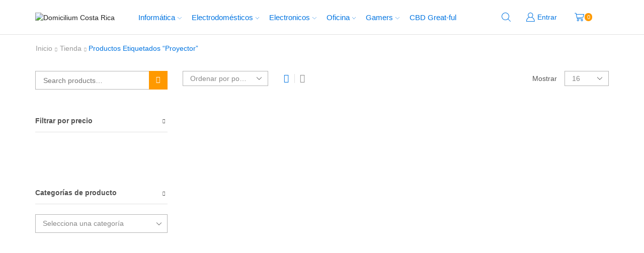

--- FILE ---
content_type: text/html; charset=UTF-8
request_url: https://domiciliumcr.com/categoria-producto/proyector/
body_size: 44800
content:
<!DOCTYPE html>
<html lang="es" >
<head>
	<meta charset="UTF-8" />
	<meta name="viewport" content="width=device-width, initial-scale=1.0, maximum-scale=1.0, user-scalable=0" />

<!-- Google Tag Manager
<script>(function(w,d,s,l,i){w[l]=w[l]||[];w[l].push({'gtm.start':
new Date().getTime(),event:'gtm.js'});var f=d.getElementsByTagName(s)[0],
j=d.createElement(s),dl=l!='dataLayer'?'&l='+l:'';j.async=true;j.src=
'https://www.googletagmanager.com/gtm.js?id='+i+dl;f.parentNode.insertBefore(j,f);
})(window,document,'script','dataLayer','GTM-TXC2KLR');</script>
<!-- End Google Tag Manager -->

	<meta name='robots' content='index, follow, max-image-preview:large, max-snippet:-1, max-video-preview:-1' />

	<!-- This site is optimized with the Yoast SEO plugin v26.4 - https://yoast.com/wordpress/plugins/seo/ -->
	<title>- Domicilium Costa Rica | Tienda en línea - Proyector</title>
	<meta name="description" content="Proyector - Domicilium Costa Rica | Tienda en línea -" />
	<link rel="canonical" href="https://domiciliumcr.com/categoria-producto/proyector/" />
	<meta property="og:locale" content="es_ES" />
	<meta property="og:type" content="article" />
	<meta property="og:title" content="- Domicilium Costa Rica | Tienda en línea - Proyector" />
	<meta property="og:description" content="Proyector - Domicilium Costa Rica | Tienda en línea -" />
	<meta property="og:url" content="https://domiciliumcr.com/categoria-producto/proyector/" />
	<meta property="og:site_name" content="Domicilium Costa Rica | Tienda en línea" />
	<meta property="og:image" content="https://domiciliumcr.com/wp-content/uploads/2019/08/cropped-siteicon-domicilium-1.png" />
	<meta property="og:image:width" content="512" />
	<meta property="og:image:height" content="512" />
	<meta property="og:image:type" content="image/png" />
	<script type="application/ld+json" class="yoast-schema-graph">{"@context":"https://schema.org","@graph":[{"@type":"CollectionPage","@id":"https://domiciliumcr.com/categoria-producto/proyector/","url":"https://domiciliumcr.com/categoria-producto/proyector/","name":"- Domicilium Costa Rica | Tienda en línea - Proyector","isPartOf":{"@id":"https://domiciliumcr.com/#website"},"description":"Proyector - Domicilium Costa Rica | Tienda en línea -","breadcrumb":{"@id":"https://domiciliumcr.com/categoria-producto/proyector/#breadcrumb"},"inLanguage":"es"},{"@type":"BreadcrumbList","@id":"https://domiciliumcr.com/categoria-producto/proyector/#breadcrumb","itemListElement":[{"@type":"ListItem","position":1,"name":"Portada","item":"https://domiciliumcr.com/"},{"@type":"ListItem","position":2,"name":"Proyector"}]},{"@type":"WebSite","@id":"https://domiciliumcr.com/#website","url":"https://domiciliumcr.com/","name":"Domicilium Costa Rica | Tienda en línea","description":"Suministros de oficina, computadoras, artículos de tecnología, electrodomésticos y mucho más. Entregas a domicilio a todo el país. 100% seguro. Garantía asegurada.","publisher":{"@id":"https://domiciliumcr.com/#organization"},"potentialAction":[{"@type":"SearchAction","target":{"@type":"EntryPoint","urlTemplate":"https://domiciliumcr.com/?s={search_term_string}"},"query-input":{"@type":"PropertyValueSpecification","valueRequired":true,"valueName":"search_term_string"}}],"inLanguage":"es"},{"@type":"Organization","@id":"https://domiciliumcr.com/#organization","name":"Domicilium","url":"https://domiciliumcr.com/","logo":{"@type":"ImageObject","inLanguage":"es","@id":"https://domiciliumcr.com/#/schema/logo/image/","url":"http://domiciliumcr.com/wp-content/uploads/2020/03/Domicilium-Facebook-2.jpg","contentUrl":"http://domiciliumcr.com/wp-content/uploads/2020/03/Domicilium-Facebook-2.jpg","width":851,"height":315,"caption":"Domicilium"},"image":{"@id":"https://domiciliumcr.com/#/schema/logo/image/"},"sameAs":["https://www.facebook.com/DomiciliumCR","https://www.instagram.com/domiciliumcr/"]}]}</script>
	<!-- / Yoast SEO plugin. -->


<script type='application/javascript'  id='pys-version-script'>console.log('PixelYourSite Free version 11.1.5');</script>
<link rel='dns-prefetch' href='//www.googletagmanager.com' />
<link rel="alternate" type="application/rss+xml" title="Domicilium Costa Rica | Tienda en línea &raquo; Feed" href="https://domiciliumcr.com/feed/" />
<link rel="alternate" type="application/rss+xml" title="Domicilium Costa Rica | Tienda en línea &raquo; Feed de los comentarios" href="https://domiciliumcr.com/comments/feed/" />
<link rel="alternate" type="application/rss+xml" title="Domicilium Costa Rica | Tienda en línea &raquo; Proyector Etiqueta Feed" href="https://domiciliumcr.com/categoria-producto/proyector/feed/" />
<style id='wp-img-auto-sizes-contain-inline-css' type='text/css'>
img:is([sizes=auto i],[sizes^="auto," i]){contain-intrinsic-size:3000px 1500px}
/*# sourceURL=wp-img-auto-sizes-contain-inline-css */
</style>

<link rel='stylesheet' id='wp-block-library-css' href='https://domiciliumcr.com/wp-includes/css/dist/block-library/style.min.css' type='text/css' media='all' />
<link rel='stylesheet' id='wc-blocks-style-css' href='https://domiciliumcr.com/wp-content/plugins/woocommerce/assets/client/blocks/wc-blocks.css' type='text/css' media='all' />
<style id='global-styles-inline-css' type='text/css'>
:root{--wp--preset--aspect-ratio--square: 1;--wp--preset--aspect-ratio--4-3: 4/3;--wp--preset--aspect-ratio--3-4: 3/4;--wp--preset--aspect-ratio--3-2: 3/2;--wp--preset--aspect-ratio--2-3: 2/3;--wp--preset--aspect-ratio--16-9: 16/9;--wp--preset--aspect-ratio--9-16: 9/16;--wp--preset--color--black: #000000;--wp--preset--color--cyan-bluish-gray: #abb8c3;--wp--preset--color--white: #ffffff;--wp--preset--color--pale-pink: #f78da7;--wp--preset--color--vivid-red: #cf2e2e;--wp--preset--color--luminous-vivid-orange: #ff6900;--wp--preset--color--luminous-vivid-amber: #fcb900;--wp--preset--color--light-green-cyan: #7bdcb5;--wp--preset--color--vivid-green-cyan: #00d084;--wp--preset--color--pale-cyan-blue: #8ed1fc;--wp--preset--color--vivid-cyan-blue: #0693e3;--wp--preset--color--vivid-purple: #9b51e0;--wp--preset--gradient--vivid-cyan-blue-to-vivid-purple: linear-gradient(135deg,rgb(6,147,227) 0%,rgb(155,81,224) 100%);--wp--preset--gradient--light-green-cyan-to-vivid-green-cyan: linear-gradient(135deg,rgb(122,220,180) 0%,rgb(0,208,130) 100%);--wp--preset--gradient--luminous-vivid-amber-to-luminous-vivid-orange: linear-gradient(135deg,rgb(252,185,0) 0%,rgb(255,105,0) 100%);--wp--preset--gradient--luminous-vivid-orange-to-vivid-red: linear-gradient(135deg,rgb(255,105,0) 0%,rgb(207,46,46) 100%);--wp--preset--gradient--very-light-gray-to-cyan-bluish-gray: linear-gradient(135deg,rgb(238,238,238) 0%,rgb(169,184,195) 100%);--wp--preset--gradient--cool-to-warm-spectrum: linear-gradient(135deg,rgb(74,234,220) 0%,rgb(151,120,209) 20%,rgb(207,42,186) 40%,rgb(238,44,130) 60%,rgb(251,105,98) 80%,rgb(254,248,76) 100%);--wp--preset--gradient--blush-light-purple: linear-gradient(135deg,rgb(255,206,236) 0%,rgb(152,150,240) 100%);--wp--preset--gradient--blush-bordeaux: linear-gradient(135deg,rgb(254,205,165) 0%,rgb(254,45,45) 50%,rgb(107,0,62) 100%);--wp--preset--gradient--luminous-dusk: linear-gradient(135deg,rgb(255,203,112) 0%,rgb(199,81,192) 50%,rgb(65,88,208) 100%);--wp--preset--gradient--pale-ocean: linear-gradient(135deg,rgb(255,245,203) 0%,rgb(182,227,212) 50%,rgb(51,167,181) 100%);--wp--preset--gradient--electric-grass: linear-gradient(135deg,rgb(202,248,128) 0%,rgb(113,206,126) 100%);--wp--preset--gradient--midnight: linear-gradient(135deg,rgb(2,3,129) 0%,rgb(40,116,252) 100%);--wp--preset--font-size--small: 13px;--wp--preset--font-size--medium: 20px;--wp--preset--font-size--large: 36px;--wp--preset--font-size--x-large: 42px;--wp--preset--spacing--20: 0.44rem;--wp--preset--spacing--30: 0.67rem;--wp--preset--spacing--40: 1rem;--wp--preset--spacing--50: 1.5rem;--wp--preset--spacing--60: 2.25rem;--wp--preset--spacing--70: 3.38rem;--wp--preset--spacing--80: 5.06rem;--wp--preset--shadow--natural: 6px 6px 9px rgba(0, 0, 0, 0.2);--wp--preset--shadow--deep: 12px 12px 50px rgba(0, 0, 0, 0.4);--wp--preset--shadow--sharp: 6px 6px 0px rgba(0, 0, 0, 0.2);--wp--preset--shadow--outlined: 6px 6px 0px -3px rgb(255, 255, 255), 6px 6px rgb(0, 0, 0);--wp--preset--shadow--crisp: 6px 6px 0px rgb(0, 0, 0);}:where(.is-layout-flex){gap: 0.5em;}:where(.is-layout-grid){gap: 0.5em;}body .is-layout-flex{display: flex;}.is-layout-flex{flex-wrap: wrap;align-items: center;}.is-layout-flex > :is(*, div){margin: 0;}body .is-layout-grid{display: grid;}.is-layout-grid > :is(*, div){margin: 0;}:where(.wp-block-columns.is-layout-flex){gap: 2em;}:where(.wp-block-columns.is-layout-grid){gap: 2em;}:where(.wp-block-post-template.is-layout-flex){gap: 1.25em;}:where(.wp-block-post-template.is-layout-grid){gap: 1.25em;}.has-black-color{color: var(--wp--preset--color--black) !important;}.has-cyan-bluish-gray-color{color: var(--wp--preset--color--cyan-bluish-gray) !important;}.has-white-color{color: var(--wp--preset--color--white) !important;}.has-pale-pink-color{color: var(--wp--preset--color--pale-pink) !important;}.has-vivid-red-color{color: var(--wp--preset--color--vivid-red) !important;}.has-luminous-vivid-orange-color{color: var(--wp--preset--color--luminous-vivid-orange) !important;}.has-luminous-vivid-amber-color{color: var(--wp--preset--color--luminous-vivid-amber) !important;}.has-light-green-cyan-color{color: var(--wp--preset--color--light-green-cyan) !important;}.has-vivid-green-cyan-color{color: var(--wp--preset--color--vivid-green-cyan) !important;}.has-pale-cyan-blue-color{color: var(--wp--preset--color--pale-cyan-blue) !important;}.has-vivid-cyan-blue-color{color: var(--wp--preset--color--vivid-cyan-blue) !important;}.has-vivid-purple-color{color: var(--wp--preset--color--vivid-purple) !important;}.has-black-background-color{background-color: var(--wp--preset--color--black) !important;}.has-cyan-bluish-gray-background-color{background-color: var(--wp--preset--color--cyan-bluish-gray) !important;}.has-white-background-color{background-color: var(--wp--preset--color--white) !important;}.has-pale-pink-background-color{background-color: var(--wp--preset--color--pale-pink) !important;}.has-vivid-red-background-color{background-color: var(--wp--preset--color--vivid-red) !important;}.has-luminous-vivid-orange-background-color{background-color: var(--wp--preset--color--luminous-vivid-orange) !important;}.has-luminous-vivid-amber-background-color{background-color: var(--wp--preset--color--luminous-vivid-amber) !important;}.has-light-green-cyan-background-color{background-color: var(--wp--preset--color--light-green-cyan) !important;}.has-vivid-green-cyan-background-color{background-color: var(--wp--preset--color--vivid-green-cyan) !important;}.has-pale-cyan-blue-background-color{background-color: var(--wp--preset--color--pale-cyan-blue) !important;}.has-vivid-cyan-blue-background-color{background-color: var(--wp--preset--color--vivid-cyan-blue) !important;}.has-vivid-purple-background-color{background-color: var(--wp--preset--color--vivid-purple) !important;}.has-black-border-color{border-color: var(--wp--preset--color--black) !important;}.has-cyan-bluish-gray-border-color{border-color: var(--wp--preset--color--cyan-bluish-gray) !important;}.has-white-border-color{border-color: var(--wp--preset--color--white) !important;}.has-pale-pink-border-color{border-color: var(--wp--preset--color--pale-pink) !important;}.has-vivid-red-border-color{border-color: var(--wp--preset--color--vivid-red) !important;}.has-luminous-vivid-orange-border-color{border-color: var(--wp--preset--color--luminous-vivid-orange) !important;}.has-luminous-vivid-amber-border-color{border-color: var(--wp--preset--color--luminous-vivid-amber) !important;}.has-light-green-cyan-border-color{border-color: var(--wp--preset--color--light-green-cyan) !important;}.has-vivid-green-cyan-border-color{border-color: var(--wp--preset--color--vivid-green-cyan) !important;}.has-pale-cyan-blue-border-color{border-color: var(--wp--preset--color--pale-cyan-blue) !important;}.has-vivid-cyan-blue-border-color{border-color: var(--wp--preset--color--vivid-cyan-blue) !important;}.has-vivid-purple-border-color{border-color: var(--wp--preset--color--vivid-purple) !important;}.has-vivid-cyan-blue-to-vivid-purple-gradient-background{background: var(--wp--preset--gradient--vivid-cyan-blue-to-vivid-purple) !important;}.has-light-green-cyan-to-vivid-green-cyan-gradient-background{background: var(--wp--preset--gradient--light-green-cyan-to-vivid-green-cyan) !important;}.has-luminous-vivid-amber-to-luminous-vivid-orange-gradient-background{background: var(--wp--preset--gradient--luminous-vivid-amber-to-luminous-vivid-orange) !important;}.has-luminous-vivid-orange-to-vivid-red-gradient-background{background: var(--wp--preset--gradient--luminous-vivid-orange-to-vivid-red) !important;}.has-very-light-gray-to-cyan-bluish-gray-gradient-background{background: var(--wp--preset--gradient--very-light-gray-to-cyan-bluish-gray) !important;}.has-cool-to-warm-spectrum-gradient-background{background: var(--wp--preset--gradient--cool-to-warm-spectrum) !important;}.has-blush-light-purple-gradient-background{background: var(--wp--preset--gradient--blush-light-purple) !important;}.has-blush-bordeaux-gradient-background{background: var(--wp--preset--gradient--blush-bordeaux) !important;}.has-luminous-dusk-gradient-background{background: var(--wp--preset--gradient--luminous-dusk) !important;}.has-pale-ocean-gradient-background{background: var(--wp--preset--gradient--pale-ocean) !important;}.has-electric-grass-gradient-background{background: var(--wp--preset--gradient--electric-grass) !important;}.has-midnight-gradient-background{background: var(--wp--preset--gradient--midnight) !important;}.has-small-font-size{font-size: var(--wp--preset--font-size--small) !important;}.has-medium-font-size{font-size: var(--wp--preset--font-size--medium) !important;}.has-large-font-size{font-size: var(--wp--preset--font-size--large) !important;}.has-x-large-font-size{font-size: var(--wp--preset--font-size--x-large) !important;}
/*# sourceURL=global-styles-inline-css */
</style>

<style id='classic-theme-styles-inline-css' type='text/css'>
/*! This file is auto-generated */
.wp-block-button__link{color:#fff;background-color:#32373c;border-radius:9999px;box-shadow:none;text-decoration:none;padding:calc(.667em + 2px) calc(1.333em + 2px);font-size:1.125em}.wp-block-file__button{background:#32373c;color:#fff;text-decoration:none}
/*# sourceURL=/wp-includes/css/classic-themes.min.css */
</style>
<link rel='stylesheet' id='mojito-shipping-css' href='https://domiciliumcr.com/wp-content/plugins/mojito-shipping/public/css/mojito-shipping-public.css' type='text/css' media='all' />
<style id='woocommerce-inline-inline-css' type='text/css'>
.woocommerce form .form-row .required { visibility: visible; }
/*# sourceURL=woocommerce-inline-inline-css */
</style>
<link rel='stylesheet' id='woocommerce-factura-electronica-css' href='https://domiciliumcr.com/wp-content/plugins/woocommerce-factura-electronica/css/woocommerce-factura-compra.css' type='text/css' media='all' />
<link rel='stylesheet' id='simple-social-icons-font-css' href='https://domiciliumcr.com/wp-content/plugins/simple-social-icons/css/style.css' type='text/css' media='all' />
<link rel='stylesheet' id='etheme-fa-css' href='https://domiciliumcr.com/wp-content/themes/xstore/css/fontawesome/4.7.0/font-awesome.min.css' type='text/css' media='all' />
<link rel='stylesheet' id='etheme-parent-style-css' href='https://domiciliumcr.com/wp-content/themes/xstore/xstore.min.css' type='text/css' media='all' />
<link rel='stylesheet' id='etheme-swatches-style-css' href='https://domiciliumcr.com/wp-content/themes/xstore/css/swatches.min.css' type='text/css' media='all' />
<link rel='stylesheet' id='etheme-wpb-style-css' href='https://domiciliumcr.com/wp-content/themes/xstore/css/wpb.min.css' type='text/css' media='all' />
<link rel='stylesheet' id='js_composer_front-css' href='https://domiciliumcr.com/wp-content/plugins/js_composer/assets/css/js_composer.min.css' type='text/css' media='all' />
<link rel='stylesheet' id='etheme-sidebar-css' href='https://domiciliumcr.com/wp-content/themes/xstore/css/modules/layout/sidebar.min.css' type='text/css' media='all' />
<link rel='stylesheet' id='etheme-sidebar-widgets-with-scroll-css' href='https://domiciliumcr.com/wp-content/themes/xstore/css/modules/layout/sidebar-widgets-with-scroll.min.css' type='text/css' media='all' />
<link rel='stylesheet' id='etheme-widgets-open-close-css' href='https://domiciliumcr.com/wp-content/themes/xstore/css/modules/layout/widgets-open-close.min.css' type='text/css' media='all' />
<link rel='stylesheet' id='etheme-breadcrumbs-css' href='https://domiciliumcr.com/wp-content/themes/xstore/css/modules/breadcrumbs.min.css' type='text/css' media='all' />
<link rel='stylesheet' id='etheme-woocommerce-css' href='https://domiciliumcr.com/wp-content/themes/xstore/css/modules/woocommerce/global.min.css' type='text/css' media='all' />
<link rel='stylesheet' id='etheme-woocommerce-archive-css' href='https://domiciliumcr.com/wp-content/themes/xstore/css/modules/woocommerce/archive.min.css' type='text/css' media='all' />
<link rel='stylesheet' id='etheme-no-products-found-css' href='https://domiciliumcr.com/wp-content/themes/xstore/css/modules/woocommerce/no-products-found.min.css' type='text/css' media='all' />
<style id='xstore-icons-font-inline-css' type='text/css'>
@font-face {
				  font-family: 'xstore-icons';
				  src:
				    url('https://domiciliumcr.com/wp-content/themes/xstore/fonts/xstore-icons-light.ttf') format('truetype'),
				    url('https://domiciliumcr.com/wp-content/themes/xstore/fonts/xstore-icons-light.woff2') format('woff2'),
				    url('https://domiciliumcr.com/wp-content/themes/xstore/fonts/xstore-icons-light.woff') format('woff'),
				    url('https://domiciliumcr.com/wp-content/themes/xstore/fonts/xstore-icons-light.svg#xstore-icons') format('svg');
				  font-weight: normal;
				  font-style: normal;
				  font-display: swap;
				}
/*# sourceURL=xstore-icons-font-inline-css */
</style>
<link rel='stylesheet' id='etheme-header-menu-css' href='https://domiciliumcr.com/wp-content/themes/xstore/css/modules/layout/header/parts/menu.min.css' type='text/css' media='all' />
<link rel='stylesheet' id='etheme-header-search-css' href='https://domiciliumcr.com/wp-content/themes/xstore/css/modules/layout/header/parts/search.min.css' type='text/css' media='all' />
<link rel='stylesheet' id='xstore-kirki-styles-css' href='https://domiciliumcr.com/wp-content/uploads/xstore/kirki-styles.css' type='text/css' media='all' />
<script type="text/template" id="tmpl-variation-template">
	<div class="woocommerce-variation-description">{{{ data.variation.variation_description }}}</div>
	<div class="woocommerce-variation-price">{{{ data.variation.price_html }}}</div>
	<div class="woocommerce-variation-availability">{{{ data.variation.availability_html }}}</div>
</script>
<script type="text/template" id="tmpl-unavailable-variation-template">
	<p role="alert">Lo siento, este producto no está disponible. Por favor, elige otra combinación.</p>
</script>
<script type="text/javascript" id="woocommerce-google-analytics-integration-gtag-js-after">
/* <![CDATA[ */
/* Google Analytics for WooCommerce (gtag.js) */
					window.dataLayer = window.dataLayer || [];
					function gtag(){dataLayer.push(arguments);}
					// Set up default consent state.
					for ( const mode of [{"analytics_storage":"denied","ad_storage":"denied","ad_user_data":"denied","ad_personalization":"denied","region":["AT","BE","BG","HR","CY","CZ","DK","EE","FI","FR","DE","GR","HU","IS","IE","IT","LV","LI","LT","LU","MT","NL","NO","PL","PT","RO","SK","SI","ES","SE","GB","CH"]}] || [] ) {
						gtag( "consent", "default", { "wait_for_update": 500, ...mode } );
					}
					gtag("js", new Date());
					gtag("set", "developer_id.dOGY3NW", true);
					gtag("config", "UA-162129821-1", {"track_404":true,"allow_google_signals":true,"logged_in":false,"linker":{"domains":[],"allow_incoming":false},"custom_map":{"dimension1":"logged_in"}});
//# sourceURL=woocommerce-google-analytics-integration-gtag-js-after
/* ]]> */
</script>
<script type="text/javascript" src="https://domiciliumcr.com/wp-includes/js/dist/hooks.min.js" id="wp-hooks-js"></script>
<script type="text/javascript" id="jquery-core-js-extra">
/* <![CDATA[ */
var pysFacebookRest = {"restApiUrl":"https://domiciliumcr.com/wp-json/pys-facebook/v1/event","debug":""};
//# sourceURL=jquery-core-js-extra
/* ]]> */
</script>
<script type="text/javascript" src="https://domiciliumcr.com/wp-includes/js/jquery/jquery.min.js" id="jquery-core-js"></script>
<script type="text/javascript" src="https://domiciliumcr.com/wp-includes/js/jquery/jquery-migrate.min.js" id="jquery-migrate-js"></script>
<script type="text/javascript" src="https://domiciliumcr.com/wp-content/plugins/mojito-shipping/public/js/mojito-shipping-public.js" id="mojito-shipping-js"></script>
<script type="text/javascript" src="https://domiciliumcr.com/wp-content/plugins/woocommerce/assets/js/jquery-blockui/jquery.blockUI.min.js" id="wc-jquery-blockui-js" data-wp-strategy="defer"></script>
<script type="text/javascript" id="wc-add-to-cart-js-extra">
/* <![CDATA[ */
var wc_add_to_cart_params = {"ajax_url":"/wp-admin/admin-ajax.php","wc_ajax_url":"/?wc-ajax=%%endpoint%%","i18n_view_cart":"Ver carrito","cart_url":"https://domiciliumcr.com/carrito-de-compras/","is_cart":"","cart_redirect_after_add":"no"};
//# sourceURL=wc-add-to-cart-js-extra
/* ]]> */
</script>
<script type="text/javascript" src="https://domiciliumcr.com/wp-content/plugins/woocommerce/assets/js/frontend/add-to-cart.min.js" id="wc-add-to-cart-js" data-wp-strategy="defer"></script>
<script type="text/javascript" src="https://domiciliumcr.com/wp-content/plugins/woocommerce/assets/js/js-cookie/js.cookie.min.js" id="wc-js-cookie-js" defer="defer" data-wp-strategy="defer"></script>
<script type="text/javascript" id="woocommerce-js-extra">
/* <![CDATA[ */
var woocommerce_params = {"ajax_url":"/wp-admin/admin-ajax.php","wc_ajax_url":"/?wc-ajax=%%endpoint%%","i18n_password_show":"Mostrar contrase\u00f1a","i18n_password_hide":"Ocultar contrase\u00f1a"};
//# sourceURL=woocommerce-js-extra
/* ]]> */
</script>
<script type="text/javascript" src="https://domiciliumcr.com/wp-content/plugins/woocommerce/assets/js/frontend/woocommerce.min.js" id="woocommerce-js" defer="defer" data-wp-strategy="defer"></script>
<script type="text/javascript" src="https://domiciliumcr.com/wp-content/plugins/js_composer/assets/js/vendors/woocommerce-add-to-cart.js" id="vc_woocommerce-add-to-cart-js-js"></script>
<script type="text/javascript" src="https://domiciliumcr.com/wp-content/plugins/woocommerce-factura-electronica/js/woocommerce-factura-electronica-gs.js" id="woocommerce-factura-electronica-js"></script>
<script type="text/javascript" id="wpm-js-extra">
/* <![CDATA[ */
var wpm = {"ajax_url":"https://domiciliumcr.com/wp-admin/admin-ajax.php","root":"https://domiciliumcr.com/wp-json/","nonce_wp_rest":"aaf3d10b31","nonce_ajax":"ef20b08919"};
//# sourceURL=wpm-js-extra
/* ]]> */
</script>
<script type="text/javascript" src="https://domiciliumcr.com/wp-content/plugins/woocommerce-google-adwords-conversion-tracking-tag/js/public/free/wpm-public.p1.min.js" id="wpm-js"></script>
<script type="text/javascript" src="https://domiciliumcr.com/wp-content/plugins/pixelyoursite/dist/scripts/jquery.bind-first-0.2.3.min.js" id="jquery-bind-first-js"></script>
<script type="text/javascript" src="https://domiciliumcr.com/wp-content/plugins/pixelyoursite/dist/scripts/js.cookie-2.1.3.min.js" id="js-cookie-pys-js"></script>
<script type="text/javascript" src="https://domiciliumcr.com/wp-content/plugins/pixelyoursite/dist/scripts/tld.min.js" id="js-tld-js"></script>
<script type="text/javascript" id="pys-js-extra">
/* <![CDATA[ */
var pysOptions = {"staticEvents":{"facebook":{"init_event":[{"delay":0,"type":"static","ajaxFire":false,"name":"PageView","pixelIds":["230689768127914"],"eventID":"1a062ff5-d011-48b5-b8ea-050b6c9f6c62","params":{"page_title":"Proyector","post_type":"product_tag","post_id":747,"plugin":"PixelYourSite","user_role":"guest","event_url":"domiciliumcr.com/categoria-producto/proyector/"},"e_id":"init_event","ids":[],"hasTimeWindow":false,"timeWindow":0,"woo_order":"","edd_order":""}]}},"dynamicEvents":{"automatic_event_form":{"facebook":{"delay":0,"type":"dyn","name":"Form","pixelIds":["230689768127914"],"eventID":"09625b38-4eac-4cca-8fc4-2708bde51d32","params":{"page_title":"Proyector","post_type":"product_tag","post_id":747,"plugin":"PixelYourSite","user_role":"guest","event_url":"domiciliumcr.com/categoria-producto/proyector/"},"e_id":"automatic_event_form","ids":[],"hasTimeWindow":false,"timeWindow":0,"woo_order":"","edd_order":""}},"automatic_event_download":{"facebook":{"delay":0,"type":"dyn","name":"Download","extensions":["","doc","exe","js","pdf","ppt","tgz","zip","xls"],"pixelIds":["230689768127914"],"eventID":"083ae75c-85ab-4e07-b7e1-913021feef99","params":{"page_title":"Proyector","post_type":"product_tag","post_id":747,"plugin":"PixelYourSite","user_role":"guest","event_url":"domiciliumcr.com/categoria-producto/proyector/"},"e_id":"automatic_event_download","ids":[],"hasTimeWindow":false,"timeWindow":0,"woo_order":"","edd_order":""}},"automatic_event_comment":{"facebook":{"delay":0,"type":"dyn","name":"Comment","pixelIds":["230689768127914"],"eventID":"ef932d0e-9cab-48dd-8608-b97e2c2760d5","params":{"page_title":"Proyector","post_type":"product_tag","post_id":747,"plugin":"PixelYourSite","user_role":"guest","event_url":"domiciliumcr.com/categoria-producto/proyector/"},"e_id":"automatic_event_comment","ids":[],"hasTimeWindow":false,"timeWindow":0,"woo_order":"","edd_order":""}},"woo_add_to_cart_on_button_click":{"facebook":{"delay":0,"type":"dyn","name":"AddToCart","pixelIds":["230689768127914"],"eventID":"66200043-cd84-4cfb-a60c-72a9263dea12","params":{"page_title":"Proyector","post_type":"product_tag","post_id":747,"plugin":"PixelYourSite","user_role":"guest","event_url":"domiciliumcr.com/categoria-producto/proyector/"},"e_id":"woo_add_to_cart_on_button_click","ids":[],"hasTimeWindow":false,"timeWindow":0,"woo_order":"","edd_order":""}}},"triggerEvents":[],"triggerEventTypes":[],"facebook":{"pixelIds":["230689768127914"],"advancedMatching":[],"advancedMatchingEnabled":true,"removeMetadata":false,"wooVariableAsSimple":false,"serverApiEnabled":true,"wooCRSendFromServer":false,"send_external_id":null,"enabled_medical":false,"do_not_track_medical_param":["event_url","post_title","page_title","landing_page","content_name","categories","category_name","tags"],"meta_ldu":false},"debug":"","siteUrl":"https://domiciliumcr.com","ajaxUrl":"https://domiciliumcr.com/wp-admin/admin-ajax.php","ajax_event":"db953bc40b","enable_remove_download_url_param":"1","cookie_duration":"7","last_visit_duration":"60","enable_success_send_form":"","ajaxForServerEvent":"1","ajaxForServerStaticEvent":"1","useSendBeacon":"1","send_external_id":"1","external_id_expire":"180","track_cookie_for_subdomains":"1","google_consent_mode":"1","gdpr":{"ajax_enabled":false,"all_disabled_by_api":false,"facebook_disabled_by_api":false,"analytics_disabled_by_api":false,"google_ads_disabled_by_api":false,"pinterest_disabled_by_api":false,"bing_disabled_by_api":false,"reddit_disabled_by_api":false,"externalID_disabled_by_api":false,"facebook_prior_consent_enabled":true,"analytics_prior_consent_enabled":true,"google_ads_prior_consent_enabled":null,"pinterest_prior_consent_enabled":true,"bing_prior_consent_enabled":true,"cookiebot_integration_enabled":false,"cookiebot_facebook_consent_category":"marketing","cookiebot_analytics_consent_category":"statistics","cookiebot_tiktok_consent_category":"marketing","cookiebot_google_ads_consent_category":"marketing","cookiebot_pinterest_consent_category":"marketing","cookiebot_bing_consent_category":"marketing","consent_magic_integration_enabled":false,"real_cookie_banner_integration_enabled":false,"cookie_notice_integration_enabled":false,"cookie_law_info_integration_enabled":false,"analytics_storage":{"enabled":true,"value":"granted","filter":false},"ad_storage":{"enabled":true,"value":"granted","filter":false},"ad_user_data":{"enabled":true,"value":"granted","filter":false},"ad_personalization":{"enabled":true,"value":"granted","filter":false}},"cookie":{"disabled_all_cookie":false,"disabled_start_session_cookie":false,"disabled_advanced_form_data_cookie":false,"disabled_landing_page_cookie":false,"disabled_first_visit_cookie":false,"disabled_trafficsource_cookie":false,"disabled_utmTerms_cookie":false,"disabled_utmId_cookie":false},"tracking_analytics":{"TrafficSource":"direct","TrafficLanding":"undefined","TrafficUtms":[],"TrafficUtmsId":[]},"GATags":{"ga_datalayer_type":"default","ga_datalayer_name":"dataLayerPYS"},"woo":{"enabled":true,"enabled_save_data_to_orders":true,"addToCartOnButtonEnabled":true,"addToCartOnButtonValueEnabled":true,"addToCartOnButtonValueOption":"price","singleProductId":null,"removeFromCartSelector":"form.woocommerce-cart-form .remove","addToCartCatchMethod":"add_cart_js","is_order_received_page":false,"containOrderId":false},"edd":{"enabled":false},"cache_bypass":"1769453313"};
//# sourceURL=pys-js-extra
/* ]]> */
</script>
<script type="text/javascript" src="https://domiciliumcr.com/wp-content/plugins/pixelyoursite/dist/scripts/public.js" id="pys-js"></script>
<script type="text/javascript" src="https://domiciliumcr.com/wp-includes/js/underscore.min.js" id="underscore-js"></script>
<script type="text/javascript" id="wp-util-js-extra">
/* <![CDATA[ */
var _wpUtilSettings = {"ajax":{"url":"/wp-admin/admin-ajax.php"}};
//# sourceURL=wp-util-js-extra
/* ]]> */
</script>
<script type="text/javascript" src="https://domiciliumcr.com/wp-includes/js/wp-util.min.js" id="wp-util-js"></script>
<script type="text/javascript" id="wc-add-to-cart-variation-js-extra">
/* <![CDATA[ */
var wc_add_to_cart_variation_params = {"wc_ajax_url":"/?wc-ajax=%%endpoint%%","i18n_no_matching_variations_text":"Lo siento, no hay productos que igualen tu selecci\u00f3n. Por favor, escoge una combinaci\u00f3n diferente.","i18n_make_a_selection_text":"Elige las opciones del producto antes de a\u00f1adir este producto a tu carrito.","i18n_unavailable_text":"Lo siento, este producto no est\u00e1 disponible. Por favor, elige otra combinaci\u00f3n.","i18n_reset_alert_text":"Se ha restablecido tu selecci\u00f3n. Por favor, elige alguna opci\u00f3n del producto antes de poder a\u00f1adir este producto a tu carrito."};
//# sourceURL=wc-add-to-cart-variation-js-extra
/* ]]> */
</script>
<script type="text/javascript" src="https://domiciliumcr.com/wp-content/plugins/woocommerce/assets/js/frontend/add-to-cart-variation.min.js" id="wc-add-to-cart-variation-js" defer="defer" data-wp-strategy="defer"></script>
<link rel="https://api.w.org/" href="https://domiciliumcr.com/wp-json/" /><link rel="alternate" title="JSON" type="application/json" href="https://domiciliumcr.com/wp-json/wp/v2/product_tag/747" /><link rel="EditURI" type="application/rsd+xml" title="RSD" href="https://domiciliumcr.com/xmlrpc.php?rsd" />
<meta name="generator" content="WordPress 6.9" />
<meta name="generator" content="WooCommerce 10.4.3" />
			<link rel="prefetch" as="font" href="https://domiciliumcr.com/wp-content/themes/xstore/fonts/xstore-icons-light.woff?v=9.6.2" type="font/woff">
					<link rel="prefetch" as="font" href="https://domiciliumcr.com/wp-content/themes/xstore/fonts/xstore-icons-light.woff2?v=9.6.2" type="font/woff2">
			<noscript><style>.woocommerce-product-gallery{ opacity: 1 !important; }</style></noscript>
	
<!-- START Pixel Manager for WooCommerce -->

		<script>

			window.wpmDataLayer = window.wpmDataLayer || {};
			window.wpmDataLayer = Object.assign(window.wpmDataLayer, {"cart":{},"cart_item_keys":{},"version":{"number":"1.54.1","pro":false,"eligible_for_updates":false,"distro":"fms","beta":false,"show":true},"pixels":{"google":{"linker":{"settings":null},"user_id":false,"ads":{"conversion_ids":{"AW-655177045":"HeqVCN__2OEBENXqtLgC"},"dynamic_remarketing":{"status":true,"id_type":"post_id","send_events_with_parent_ids":true},"google_business_vertical":"retail","phone_conversion_number":"","phone_conversion_label":""},"tag_id":"AW-655177045","tag_id_suppressed":[],"tag_gateway":{"measurement_path":""},"tcf_support":false,"consent_mode":{"is_active":false,"wait_for_update":500,"ads_data_redaction":false,"url_passthrough":true}}},"shop":{"list_name":"Product Tag | Proyector","list_id":"product_tag.proyector","page_type":"product_tag","currency":"CRC","selectors":{"addToCart":[],"beginCheckout":[]},"order_duplication_prevention":true,"view_item_list_trigger":{"test_mode":false,"background_color":"green","opacity":0.5,"repeat":true,"timeout":1000,"threshold":0.8},"variations_output":true,"session_active":false},"page":{"id":22691,"title":"Epson Proyector EpiqVision Flex CO-W01","type":"product","categories":[],"parent":{"id":0,"title":"Epson Proyector EpiqVision Flex CO-W01","type":"product","categories":[]}},"general":{"user_logged_in":false,"scroll_tracking_thresholds":[],"page_id":22691,"exclude_domains":[],"server_2_server":{"active":false,"user_agent_exclude_patterns":[],"ip_exclude_list":[],"pageview_event_s2s":{"is_active":false,"pixels":[]}},"consent_management":{"explicit_consent":false},"lazy_load_pmw":false,"chunk_base_path":"https://domiciliumcr.com/wp-content/plugins/woocommerce-google-adwords-conversion-tracking-tag/js/public/free/","modules":{"load_deprecated_functions":true}}});

		</script>

		
<!-- END Pixel Manager for WooCommerce -->
<meta name="generator" content="Powered by WPBakery Page Builder - drag and drop page builder for WordPress."/>
<link rel="icon" href="https://domiciliumcr.com/wp-content/uploads/2019/08/cropped-siteicon-domicilium-2-32x32.png" sizes="32x32" />
<link rel="icon" href="https://domiciliumcr.com/wp-content/uploads/2019/08/cropped-siteicon-domicilium-2-192x192.png" sizes="192x192" />
<link rel="apple-touch-icon" href="https://domiciliumcr.com/wp-content/uploads/2019/08/cropped-siteicon-domicilium-2-180x180.png" />
<meta name="msapplication-TileImage" content="https://domiciliumcr.com/wp-content/uploads/2019/08/cropped-siteicon-domicilium-2-270x270.png" />
		<style type="text/css" id="wp-custom-css">
			.et_b_header-menu .menu a {
    font-weight: normal !important;
		transition: all 0s ease-in-out !important;
}

.et_b_header-account.et_element-top-level .et-mini-content,
.et_b_header-cart.et_element-top-level .et-mini-content {
	border-width: 1px !important;
}

buttom, * buttom, .category-grid.valign-center .categories-mask, .single_add_to_cart_button.button {
	border: none !important;
	border-radius: 4px!important;
}

a, * a {
    text-decoration: none !important;
}

.text-color-light .widget-title, .text-color-light .wpb_widgetised_column_heading, .text-color-light .widgettitle, .text-color-light .product_list_widget li, .text-color-light blockquote.testimonials-text, .text-color-light .widget_search input[type="text"], .text-color-light .sidebar-widget.etheme_widget_brands li a, .text-color-light .tagcloud a {
    border-color: white !important;
}

.swiper-entry .swiper-custom-left, .mpc-carousel__wrapper .mpc-nav-preset--default .mpcslick-prev i {
    left: -60px !important;
		opacity: 1 !important;
	    visibility: visible !important;
}

.swiper-entry .swiper-custom-right, .mpc-carousel__wrapper .mpc-nav-preset--default .mpcslick-next i {
    right: -60px !important;
	opacity: 1 !important;
	visibility: visible !important;
}

.btn.small.black, .btn.medium.black, .btn.big.black, .before-checkout-form .button, .checkout-button, .shipping-calculator-form .button, .single_add_to_cart_button.button, .single_add_to_cart_button.button:focus, .single_add_to_cart_button.button.disabled, .single_add_to_cart_button.button.disabled:hover, form.login .button, form.register .button, .empty-cart-block .btn, .form-submit input[type="submit"], .form-submit input[type="submit"]:focus, .my_account_orders .view, .quick-view-popup .product_type_variable, .coupon input[type="submit"], .widget_search button, .widget_product_search button, .woocommerce-product-search button, .woocommerce-product-search button:before, .widget_product_search button:before, .widget_search button i, form.wpcf7-form .wpcf7-submit:not(.active), .woocommerce table.wishlist_table td.product-add-to-cart a {
    color: #fff !important;
}

.product-view-default .footer-product .show-quickly {
    background: #0074e1;
	border-radius: 4px;
}



.woocommerce #respond input#submit, .woocommerce a.button, .woocommerce button.button, .woocommerce input.button {
    text-transform: uppercase!important;
    border-radius: 4px !important;
	    height: auto;
    padding: .91rem;
	color: #ffffff !important;
}

.widget_product_search button:hover, .woocommerce-product-search button:hover{
background-color: rgb(252, 127, 43) !important;
}

.woocommerce-product-search button:before, .widget_product_search button:before,
.widget_product_search button:hover:before{
    background-color: transparent !important;
}

.et-follow-buttons, .et-follow-buttons a {
    justify-content: flex-start;
}

.select2-container {
    box-sizing: border-box;
    width: 100% !important;
}

.header-color-white .secondary-title, .header-color-white .wcml-dropdown a, .header-color-white .wpml-ls-legacy-dropdown a, .header-color-white .navbar-toggle, .header-color-white .widget_nav_menu .menu > li > a, .header-color-white .wpml-ls-legacy-dropdown a:hover, .header-color-white .wpml-ls-legacy-dropdown a:focus, .header-color-white .wpml-ls-legacy-dropdown .wpml-ls-current-language:hover > a, .header-color-white .textwidget, .header-color-white .textwidget > *, .header-color-white .et-follow-buttons a, .header-color-white .hamburger-icon, .header-color-white .top-links ul > li > a, .header-color-white .my-account-link:after, .header-color-white .login-link:after, .header-color-white .item-level-0 > a, .header-color-white .menu-item-language > a, .header-color-white .menu .header-search a {
    color: #fff !important;
}

.mfp-close-btn-in .mfp-close {
    font-weight: bold;
    color: #fff;
}

select, .select2.select2-container--default .select2-selection--single {
    width: 100%;
}

p#billing_country_field, p#billing_postcode_field {
    display: none !important;
}

.et_element .btn-checkout, .et_element .btn-view-wishlist {
    border-radius: 5px !important;
}


.woocommerce-message, .woocommerce-error, .woocommerce-info, .dokan-info, .dokan-error, .dokan-alert, .dokan-alert-success, .mc4wp-alert {
    border-top-color: #fe9a02 !important;
    background: #fe9a02;
}

.order-review,
.cart-collaterals {
	border: 2px solid #f2ebeb;
}

.mini-cart-buttons a {
	color: #ffffff;	
	background-color: #ff9900;
}

.mini-cart-buttons a:hover {
	color: #ffffff;	
	background-color: #ffa621;
}

.et-mini-content .menu li {
	list-style: none;
}

.woocommerce-product-search button {
	background-color: #ff9900;
	border-radius: 0;
}
		</style>
		<style id="kirki-inline-styles"></style><style type="text/css" class="et_custom-css">.btn-checkout:hover,.btn-view-wishlist:hover{opacity:1 !important}.page-heading{margin-bottom:25px}.top-bar .menu-element a,.et-text-tooltip,.header-banner .autoscrolling-item{font-size:14px}.header-wrapper .header-search.act-default .search-form-wrapper{border-radius:30px;overflow:hidden}.fixed-header{border-bottom:none}.wpb-js-composer .vc_tta-container .vc_tta-color-grey.vc_tta-style-classic .vc_tta-tab>a,.vc_tta-style-classic .vc_tta-panel .vc_tta-panel-heading a span{text-transform:capitalize;font-size:16px}.et-offer.type2 .btn{border-radius:2em}.footer .et-mailchimp{border-radius:30px;overflow:hidden}.copyrights-menu li{display:inline-block}.breadcrumbs #breadcrumb{display:none}.tax-product_brand .page-heading{background-image:none}.woocommerce-form-login__submit{margin-left:0 !important}.woocommerce-form__label{width:100%}.woocommerce-MyAccount-navigation-link a,.woocommerce-MyAccount-navigation-link a{font-weight:normal;color:#0074e1 !important}.woocommerce-MyAccount-navigation-link a:hover{color:#f90 !important}.filter-wrap{margin-bottom:20px !important}.caldera-grid .btn:hover{border-color:transparent !important;border-radius:5px !important}.et_b_header-logo.et_element-top-level .fixed{display:none !important}.lost_password{text-align:left}@media (min-width:993px){.et_b_header-menu.et_element-top-level .menu>li>a{font-size:15px}}.page-heading,.breadcrumb-trail{margin-bottom:var(--page-heading-margin-bottom,25px)}.breadcrumb-trail .page-heading{background-color:transparent}.swiper-custom-right:not(.et-swiper-elementor-nav),.swiper-custom-left:not(.et-swiper-elementor-nav){background:transparent !important}@media only screen and (max-width:1230px){.swiper-custom-left,.middle-inside .swiper-entry .swiper-button-prev,.middle-inside.swiper-entry .swiper-button-prev{left:-15px}.swiper-custom-right,.middle-inside .swiper-entry .swiper-button-next,.middle-inside.swiper-entry .swiper-button-next{right:-15px}.middle-inbox .swiper-entry .swiper-button-prev,.middle-inbox.swiper-entry .swiper-button-prev{left:8px}.middle-inbox .swiper-entry .swiper-button-next,.middle-inbox.swiper-entry .swiper-button-next{right:8px}.swiper-entry:hover .swiper-custom-left,.middle-inside .swiper-entry:hover .swiper-button-prev,.middle-inside.swiper-entry:hover .swiper-button-prev{left:-5px}.swiper-entry:hover .swiper-custom-right,.middle-inside .swiper-entry:hover .swiper-button-next,.middle-inside.swiper-entry:hover .swiper-button-next{right:-5px}.middle-inbox .swiper-entry:hover .swiper-button-prev,.middle-inbox.swiper-entry:hover .swiper-button-prev{left:5px}.middle-inbox .swiper-entry:hover .swiper-button-next,.middle-inbox.swiper-entry:hover .swiper-button-next{right:5px}}.header-main-menu.et_element-top-level .menu{margin-right:-0px;margin-left:-0px}@media only screen and (max-width:992px){.header-wrapper,.site-header-vertical{display:none}}@media only screen and (min-width:993px){.mobile-header-wrapper{display:none}}.swiper-container{width:auto}.content-product .product-content-image img,.category-grid img,.categoriesCarousel .category-grid img{width:100%}.etheme-elementor-slider:not(.swiper-container-initialized,.swiper-initialized) .swiper-slide{max-width:calc(100% / var(--slides-per-view,4))}.etheme-elementor-slider[data-animation]:not(.swiper-container-initialized,.swiper-initialized,[data-animation=slide],[data-animation=coverflow]) .swiper-slide{max-width:100%}body:not([data-elementor-device-mode]) .etheme-elementor-off-canvas__container{transition:none;opacity:0;visibility:hidden;position:fixed}</style><noscript><style> .wpb_animate_when_almost_visible { opacity: 1; }</style></noscript><style type="text/css" data-type="et_vc_shortcodes-custom-css">@media only screen and (max-width: 1199px) and (min-width: 769px) { div.et-md-no-bg { background-image: none !important; } }@media only screen and (max-width: 768px) and (min-width: 480px) { div.et-sm-no-bg { background-image: none !important; } }@media only screen and (max-width: 480px) {div.et-xs-no-bg { background-image: none !important; }}</style><link rel='stylesheet' id='etheme-ajax-search-css' href='https://domiciliumcr.com/wp-content/themes/xstore/css/modules/layout/header/parts/ajax-search.min.css' type='text/css' media='all' />
<link rel='stylesheet' id='etheme-header-account-css' href='https://domiciliumcr.com/wp-content/themes/xstore/css/modules/layout/header/parts/account.min.css' type='text/css' media='all' />
<link rel='stylesheet' id='etheme-cart-widget-css' href='https://domiciliumcr.com/wp-content/themes/xstore/css/modules/woocommerce/cart-widget.min.css' type='text/css' media='all' />
<link rel='stylesheet' id='etheme-off-canvas-css' href='https://domiciliumcr.com/wp-content/themes/xstore/css/modules/layout/off-canvas.min.css' type='text/css' media='all' />
<link rel='stylesheet' id='etheme-header-mobile-menu-css' href='https://domiciliumcr.com/wp-content/themes/xstore/css/modules/layout/header/parts/mobile-menu.min.css' type='text/css' media='all' />
<link rel='stylesheet' id='etheme-toggles-by-arrow-css' href='https://domiciliumcr.com/wp-content/themes/xstore/css/modules/layout/toggles-by-arrow.min.css' type='text/css' media='all' />
<link rel='stylesheet' id='etheme-filter-area-css' href='https://domiciliumcr.com/wp-content/themes/xstore/css/modules/woocommerce/filter-area.min.css' type='text/css' media='all' />
<link rel='stylesheet' id='select2-css' href='https://domiciliumcr.com/wp-content/plugins/woocommerce/assets/css/select2.css' type='text/css' media='all' />
<style id='xstore-inline-tablet-css-inline-css' type='text/css'>
@media only screen and (max-width: 992px) {
}
/*# sourceURL=xstore-inline-tablet-css-inline-css */
</style>
<style id='xstore-inline-mobile-css-inline-css' type='text/css'>
@media only screen and (max-width: 767px) {
}
/*# sourceURL=xstore-inline-mobile-css-inline-css */
</style>
</head>
<body class="archive tax-product_tag term-proyector term-747 wp-theme-xstore wp-child-theme-xstore-child theme-xstore woocommerce woocommerce-page woocommerce-no-js et_cart-type-2 et_b_dt_header-not-overlap et_b_mob_header-not-overlap breadcrumbs-type-left2 wide et-preloader-on et-catalog-off  s_widgets-with-scroll s_widgets-open-close et-enable-swatch wpb-js-composer js-comp-ver-6.2.0 vc_responsive" data-mode="light">

<!-- Google Tag Manager (noscript) -->
<noscript><iframe src="https://www.googletagmanager.com/ns.html?id=GTM-TXC2KLR"
height="0" width="0" style="display:none;visibility:hidden"></iframe></noscript>
<!-- End Google Tag Manager (noscript) -->

<div class="et-loader"><svg class="loader-circular" viewBox="25 25 50 50"><circle class="loader-path" cx="50" cy="50" r="20" fill="none" stroke-width="2" stroke-miterlimit="10"></circle></svg></div>
<div class="template-container">

		<div class="template-content">
		<div class="page-wrapper" data-fixed-color="white">
			<div class="header-wrapper">

<div class="header-main-wrapper sticky">
	<div class="header-main" data-title="Encabezado principal">
		<div class="et-row-container et-container">
			<div class="et-wrap-columns flex align-items-center">		
				
		
        <div class="et_column et_col-xs-2 et_col-xs-offset-0">
			

    <div class="et_element et_b_header-logo align-start mob-align-center et_element-top-level" >
        <a href="https://domiciliumcr.com">
            <span><img width="200" height="35" src="https://domiciliumcr.com/wp-content/uploads/2019/09/logo_domicilium_azul_horizontal_200px.png" class="et_b_header-logo-img" alt="Domicilium Costa Rica" decoding="async" /></span><span class="fixed"><img width="200" height="35" src="https://domiciliumcr.com/wp-content/uploads/2019/09/logo_domicilium_blanco_horizontal_200px.png" class="et_b_header-logo-img" alt="Domicilium Costa Rica" decoding="async" /></span>            
        </a>
    </div>

        </div>
			
				
		
        <div class="et_column et_col-xs-7 et_col-xs-offset-0 pos-static">
			

<div class="et_element et_b_header-menu header-main-menu flex align-items-center menu-items-none  justify-content-center et_element-top-level" >
	<div class="menu-main-container"><ul id="menu-main-menu" class="menu"><li id="menu-item-16891" class="menu-item menu-item-type-custom menu-item-object-custom menu-item-has-children menu-parent-item menu-item-16891 item-level-0 item-design-dropdown columns-2"><a href="/producto-categoria/informatica/" class="item-link">Informática<svg class="arrow " xmlns="http://www.w3.org/2000/svg" width="0.5em" height="0.5em" viewBox="0 0 24 24"><path d="M23.784 6.072c-0.264-0.264-0.672-0.264-0.984 0l-10.8 10.416-10.8-10.416c-0.264-0.264-0.672-0.264-0.984 0-0.144 0.12-0.216 0.312-0.216 0.48 0 0.192 0.072 0.36 0.192 0.504l11.28 10.896c0.096 0.096 0.24 0.192 0.48 0.192 0.144 0 0.288-0.048 0.432-0.144l0.024-0.024 11.304-10.92c0.144-0.12 0.24-0.312 0.24-0.504 0.024-0.168-0.048-0.36-0.168-0.48z"></path></svg></a>
<div class="nav-sublist-dropdown"><div class="container">

<ul>
	<li id="menu-item-9043" class="menu-item menu-item-type-custom menu-item-object-custom menu-item-has-children menu-parent-item menu-item-9043 item-level-1"><a href="/producto-categoria/accesorios/" class="item-link type-img position-">Accesorios</a>
	<div class="nav-sublist">

	<ul>
		<li id="menu-item-19228" class="menu-item menu-item-type-custom menu-item-object-custom menu-item-19228 item-level-2"><a href="/producto-categoria/accesorios/cables/" class="item-link type-img position-">Cables/Convertidores</a></li>
		<li id="menu-item-20258" class="menu-item menu-item-type-custom menu-item-object-custom menu-item-20258 item-level-2"><a href="/producto-categoria/accesorios/camara-web/" class="item-link type-img position-">Cámara Web</a></li>
		<li id="menu-item-17973" class="menu-item menu-item-type-custom menu-item-object-custom menu-item-17973 item-level-2"><a href="/producto-categoria/accesorios/laptop/" class="item-link type-img position-">Para Laptop</a></li>
		<li id="menu-item-17975" class="menu-item menu-item-type-custom menu-item-object-custom menu-item-17975 item-level-2"><a href="/producto-categoria/accesorios/mantenimiento/" class="item-link type-img position-">Mantenimiento</a></li>
		<li id="menu-item-17970" class="menu-item menu-item-type-custom menu-item-object-custom menu-item-17970 item-level-2"><a href="/producto-categoria/accesorios/mouse/" class="item-link type-img position-">Mouses</a></li>
		<li id="menu-item-17972" class="menu-item menu-item-type-custom menu-item-object-custom menu-item-17972 item-level-2"><a href="/producto-categoria/accesorios/memoria/" class="item-link type-img position-">Memorias</a></li>
		<li id="menu-item-17971" class="menu-item menu-item-type-custom menu-item-object-custom menu-item-17971 item-level-2"><a href="/producto-categoria/accesorios/teclado/" class="item-link type-img position-">Teclados</a></li>
	</ul>

	</div>
</li>
	<li id="menu-item-20976" class="menu-item menu-item-type-custom menu-item-object-custom menu-item-has-children menu-parent-item menu-item-20976 item-level-1"><a href="/producto-categoria/informatica/computadoras/" class="item-link type-img position-">Computadoras</a>
	<div class="nav-sublist">

	<ul>
		<li id="menu-item-19209" class="menu-item menu-item-type-custom menu-item-object-custom menu-item-19209 item-level-2"><a href="/producto-categoria/informatica/all-in-one/" class="item-link type-img position-">All-In-One</a></li>
		<li id="menu-item-19961" class="menu-item menu-item-type-custom menu-item-object-custom menu-item-19961 item-level-2"><a href="/producto-categoria/informatica/computadoras/computadora-escritorio/" class="item-link type-img position-">Computadoras de escritorio</a></li>
		<li id="menu-item-17111" class="menu-item menu-item-type-custom menu-item-object-custom menu-item-17111 item-level-2"><a href="/producto-categoria/informatica/computador-portatil-laptop/" class="item-link type-img position-">Computadoras portátiles</a></li>
	</ul>

	</div>
</li>
	<li id="menu-item-17737" class="menu-item menu-item-type-custom menu-item-object-custom menu-item-has-children menu-parent-item menu-item-17737 item-level-1"><a href="/producto-categoria/informatica/discos-duros/" class="item-link type-img position-">Discos duros</a>
	<div class="nav-sublist">

	<ul>
		<li id="menu-item-19973" class="menu-item menu-item-type-custom menu-item-object-custom menu-item-19973 item-level-2"><a href="/producto-categoria/informatica/discos-duros/estado-solido/" class="item-link type-img position-">Discos de estado solido</a></li>
		<li id="menu-item-19974" class="menu-item menu-item-type-custom menu-item-object-custom menu-item-19974 item-level-2"><a href="/producto-categoria/informatica/discos-duros/externo/" class="item-link type-img position-">Discos duros externos</a></li>
		<li id="menu-item-19975" class="menu-item menu-item-type-custom menu-item-object-custom menu-item-19975 item-level-2"><a href="/producto-categoria/informatica/discos-duros/interno/" class="item-link type-img position-">Discos duros internos</a></li>
	</ul>

	</div>
</li>
	<li id="menu-item-20129" class="menu-item menu-item-type-custom menu-item-object-custom menu-item-20129 item-level-1"><a href="/producto-categoria/informatica/escaner/" class="item-link type-img position-">Escaner</a></li>
	<li id="menu-item-17738" class="menu-item menu-item-type-custom menu-item-object-custom menu-item-17738 item-level-1"><a href="/producto-categoria/informatica/fuente-de-poder/" class="item-link type-img position-">Fuente de poder</a></li>
	<li id="menu-item-19324" class="menu-item menu-item-type-custom menu-item-object-custom menu-item-19324 item-level-1"><a href="/producto-categoria/informatica/monitor/" class="item-link type-img position-">Monitores</a></li>
	<li id="menu-item-9049" class="menu-item menu-item-type-custom menu-item-object-custom menu-item-9049 item-level-1"><a href="/producto-categoria/redes/" class="item-link type-img position-">Redes</a></li>
	<li id="menu-item-17112" class="menu-item menu-item-type-custom menu-item-object-custom menu-item-17112 item-level-1"><a href="/producto-categoria/informatica/tabletas/" class="item-link type-img position-">Tablets</a></li>
	<li id="menu-item-20973" class="menu-item menu-item-type-custom menu-item-object-custom menu-item-has-children menu-parent-item menu-item-20973 item-level-1"><a href="http://domiciliumcr.com/producto-categoria/impresion/" class="item-link type-img position-">Impresión</a>
	<div class="nav-sublist">

	<ul>
		<li id="menu-item-16890" class="menu-item menu-item-type-custom menu-item-object-custom menu-item-has-children menu-parent-item menu-item-16890 item-level-2"><a href="/producto-categoria/consumibles/" class="item-link type-img position-">Consumibles</a>
		<div class="nav-sublist">

		<ul>
			<li id="menu-item-17730" class="menu-item menu-item-type-custom menu-item-object-custom menu-item-17730 item-level-3"><a href="/producto-categoria/consumibles/impresora-combustibles/cartucho/" class="item-link type-img position-">Cartuchos</a></li>
			<li id="menu-item-17732" class="menu-item menu-item-type-custom menu-item-object-custom menu-item-17732 item-level-3"><a href="/producto-categoria/consumibles/impresora-combustibles/cintas/" class="item-link type-img position-">Cintas</a></li>
			<li id="menu-item-17731" class="menu-item menu-item-type-custom menu-item-object-custom menu-item-17731 item-level-3"><a href="/producto-categoria/consumibles/impresora-combustibles/tinta/" class="item-link type-img position-">Tinta / Botellas</a></li>
			<li id="menu-item-22373" class="menu-item menu-item-type-custom menu-item-object-custom menu-item-22373 item-level-3"><a href="http://domiciliumcr.com/producto-categoria/impresion/consumibles/toner/" class="item-link type-img position-">Toner</a></li>
		</ul>

		</div>
</li>
		<li id="menu-item-9046" class="menu-item menu-item-type-custom menu-item-object-custom menu-item-has-children menu-parent-item menu-item-9046 item-level-2"><a href="/producto-categoria/impresoras/" class="item-link type-img position-">Impresoras</a>
		<div class="nav-sublist">

		<ul>
			<li id="menu-item-17735" class="menu-item menu-item-type-custom menu-item-object-custom menu-item-17735 item-level-3"><a href="/producto-categoria/impresoras/codigo-barras/" class="item-link type-img position-">Etiquetas / Código de Barras / Etiquetas de Activos</a></li>
			<li id="menu-item-17733" class="menu-item menu-item-type-custom menu-item-object-custom menu-item-17733 item-level-3"><a href="/producto-categoria/impresoras/mesa/" class="item-link type-img position-">De Mesa</a></li>
			<li id="menu-item-19097" class="menu-item menu-item-type-custom menu-item-object-custom menu-item-19097 item-level-3"><a href="http://domiciliumcr.com/producto-categoria/impresoras/de-tanque-tank/" class="item-link type-img position-">De Tanque</a></li>
			<li id="menu-item-17734" class="menu-item menu-item-type-custom menu-item-object-custom menu-item-17734 item-level-3"><a href="/producto-categoria/impresoras/multifuncional/" class="item-link type-img position-">Multifuncional</a></li>
			<li id="menu-item-20130" class="menu-item menu-item-type-custom menu-item-object-custom menu-item-20130 item-level-3"><a href="http://domiciliumcr.com/producto-categoria/impresoras/plotter/" class="item-link type-img position-">Plotter</a></li>
			<li id="menu-item-22775" class="menu-item menu-item-type-custom menu-item-object-custom menu-item-22775 item-level-3"><a href="https://domiciliumcr.com/producto-categoria/impresion/impresoras/pos-impresoras/" class="item-link type-img position-">POS (Punto de Ventas)</a></li>
		</ul>

		</div>
</li>
	</ul>

	</div>
</li>
</ul>

</div></div><!-- .nav-sublist-dropdown -->
</li>
<li id="menu-item-20642" class="menu-item menu-item-type-custom menu-item-object-custom menu-item-has-children menu-parent-item menu-item-20642 item-level-0 item-design-dropdown columns-2"><a href="http://domiciliumcr.com/producto-categoria/electrodomesticos/" class="item-link">Electrodomésticos<svg class="arrow " xmlns="http://www.w3.org/2000/svg" width="0.5em" height="0.5em" viewBox="0 0 24 24"><path d="M23.784 6.072c-0.264-0.264-0.672-0.264-0.984 0l-10.8 10.416-10.8-10.416c-0.264-0.264-0.672-0.264-0.984 0-0.144 0.12-0.216 0.312-0.216 0.48 0 0.192 0.072 0.36 0.192 0.504l11.28 10.896c0.096 0.096 0.24 0.192 0.48 0.192 0.144 0 0.288-0.048 0.432-0.144l0.024-0.024 11.304-10.92c0.144-0.12 0.24-0.312 0.24-0.504 0.024-0.168-0.048-0.36-0.168-0.48z"></path></svg></a>
<div class="nav-sublist-dropdown"><div class="container">

<ul>
	<li id="menu-item-20715" class="menu-item menu-item-type-custom menu-item-object-custom menu-item-20715 item-level-1"><a href="http://domiciliumcr.com/producto-categoria/electrodomesticos/articulos-de-cocina/" class="item-link type-img position-">Artículos de cocina</a></li>
	<li id="menu-item-20716" class="menu-item menu-item-type-custom menu-item-object-custom menu-item-20716 item-level-1"><a href="http://domiciliumcr.com/producto-categoria/electrodomesticos/hornos-freidora-de-aire/" class="item-link type-img position-">Hornos &#8211; Freidora de aire</a></li>
	<li id="menu-item-22729" class="menu-item menu-item-type-custom menu-item-object-custom menu-item-22729 item-level-1"><a href="https://domiciliumcr.com/producto-categoria/electrodomesticos/cafeteras/" class="item-link type-img position-">Cafeteras</a></li>
	<li id="menu-item-22720" class="menu-item menu-item-type-custom menu-item-object-custom menu-item-22720 item-level-1"><a href="https://domiciliumcr.com/producto-categoria/electrodomesticos/olla-arrocera/" class="item-link type-img position-">Olla Arrocera</a></li>
</ul>

</div></div><!-- .nav-sublist-dropdown -->
</li>
<li id="menu-item-20974" class="menu-item menu-item-type-custom menu-item-object-custom menu-item-has-children menu-parent-item menu-item-20974 item-level-0 item-design-dropdown"><a href="http://domiciliumcr.com/producto-categoria/electronicos/" class="item-link">Electronicos<svg class="arrow " xmlns="http://www.w3.org/2000/svg" width="0.5em" height="0.5em" viewBox="0 0 24 24"><path d="M23.784 6.072c-0.264-0.264-0.672-0.264-0.984 0l-10.8 10.416-10.8-10.416c-0.264-0.264-0.672-0.264-0.984 0-0.144 0.12-0.216 0.312-0.216 0.48 0 0.192 0.072 0.36 0.192 0.504l11.28 10.896c0.096 0.096 0.24 0.192 0.48 0.192 0.144 0 0.288-0.048 0.432-0.144l0.024-0.024 11.304-10.92c0.144-0.12 0.24-0.312 0.24-0.504 0.024-0.168-0.048-0.36-0.168-0.48z"></path></svg></a>
<div class="nav-sublist-dropdown"><div class="container">

<ul>
	<li id="menu-item-16889" class="menu-item menu-item-type-custom menu-item-object-custom menu-item-has-children menu-parent-item menu-item-16889 item-level-1"><a href="/producto-categoria/audio/" class="item-link type-img position-">Audio</a>
	<div class="nav-sublist">

	<ul>
		<li id="menu-item-17726" class="menu-item menu-item-type-custom menu-item-object-custom menu-item-17726 item-level-2"><a href="/producto-categoria/audio/audifonos/" class="item-link type-img position-">Audífonos</a></li>
		<li id="menu-item-17727" class="menu-item menu-item-type-custom menu-item-object-custom menu-item-17727 item-level-2"><a href="/producto-categoria/audio/diademas/" class="item-link type-img position-">Diademas</a></li>
		<li id="menu-item-20406" class="menu-item menu-item-type-custom menu-item-object-custom menu-item-20406 item-level-2"><a href="http://domiciliumcr.com/producto-categoria/audio/barra-de-sonido/" class="item-link type-img position-">Barra de sonido</a></li>
		<li id="menu-item-17729" class="menu-item menu-item-type-custom menu-item-object-custom menu-item-17729 item-level-2"><a href="/producto-categoria/audio/parlante/" class="item-link type-img position-">Parlantes</a></li>
		<li id="menu-item-22211" class="menu-item menu-item-type-custom menu-item-object-custom menu-item-22211 item-level-2"><a href="http://domiciliumcr.com/producto-categoria/gaming-2/headset/" class="item-link type-img position-">Headsets</a></li>
	</ul>

	</div>
</li>
	<li id="menu-item-19117" class="menu-item menu-item-type-custom menu-item-object-custom menu-item-19117 item-level-1"><a href="/producto-categoria/celulares/" class="item-link type-img position-">Celulares</a></li>
	<li id="menu-item-9048" class="menu-item menu-item-type-custom menu-item-object-custom menu-item-has-children menu-parent-item menu-item-9048 item-level-1"><a href="/producto-categoria/protectores/" class="item-link type-img position-">Protectores</a>
	<div class="nav-sublist">

	<ul>
		<li id="menu-item-17742" class="menu-item menu-item-type-custom menu-item-object-custom menu-item-17742 item-level-2"><a href="/producto-categoria/protectores/ups/" class="item-link type-img position-">UPS</a></li>
	</ul>

	</div>
</li>
	<li id="menu-item-21435" class="menu-item menu-item-type-custom menu-item-object-custom menu-item-21435 item-level-1"><a href="/producto-categoria/electronicos/reloj-inteligente/" class="item-link type-img position-">Reloj inteligente</a></li>
	<li id="menu-item-16892" class="menu-item menu-item-type-custom menu-item-object-custom menu-item-has-children menu-parent-item menu-item-16892 item-level-1"><a href="/producto-categoria/seguridad/" class="item-link type-img position-">Seguridad</a>
	<div class="nav-sublist">

	<ul>
		<li id="menu-item-20637" class="menu-item menu-item-type-custom menu-item-object-custom menu-item-20637 item-level-2"><a href="http://domiciliumcr.com/producto-categoria/seguridad/alarmas/" class="item-link type-img position-">Sistema de alarmas</a></li>
		<li id="menu-item-20519" class="menu-item menu-item-type-custom menu-item-object-custom menu-item-has-children menu-parent-item menu-item-20519 item-level-2"><a href="http://domiciliumcr.com/producto-categoria/video-2/equipo-cctv-ip/" class="item-link type-img position-">Sistemas de cámaras CCTV IP</a>
		<div class="nav-sublist">

		<ul>
			<li id="menu-item-20550" class="menu-item menu-item-type-custom menu-item-object-custom menu-item-has-children menu-parent-item menu-item-20550 item-level-3"><a href="http://domiciliumcr.com/producto-categoria/video-2/equipo-cctv-ip/camaras-ip/" class="item-link type-img position-">Cámaras IP</a>
			<div class="nav-sublist">

			<ul>
				<li id="menu-item-20551" class="menu-item menu-item-type-custom menu-item-object-custom menu-item-20551 item-level-4"><a href="http://domiciliumcr.com/producto-categoria/video-2/equipo-cctv-ip/camaras-ip/2-mp/" class="item-link type-img position-">2 MP</a></li>
				<li id="menu-item-20552" class="menu-item menu-item-type-custom menu-item-object-custom menu-item-20552 item-level-4"><a href="http://domiciliumcr.com/producto-categoria/video-2/equipo-cctv-ip/camaras-ip/4-mp/" class="item-link type-img position-">4 MP</a></li>
				<li id="menu-item-20553" class="menu-item menu-item-type-custom menu-item-object-custom menu-item-20553 item-level-4"><a href="http://domiciliumcr.com/producto-categoria/video-2/equipo-cctv-ip/camaras-ip/8-mp/" class="item-link type-img position-">8 MP</a></li>
			</ul>

			</div>
</li>
			<li id="menu-item-20554" class="menu-item menu-item-type-custom menu-item-object-custom menu-item-20554 item-level-3"><a href="http://domiciliumcr.com/producto-categoria/video-2/equipo-cctv-ip/grabador-equipo-cctv-ip/" class="item-link type-img position-">Grabador</a></li>
		</ul>

		</div>
</li>
		<li id="menu-item-20638" class="menu-item menu-item-type-custom menu-item-object-custom menu-item-20638 item-level-2"><a href="http://domiciliumcr.com/producto-categoria/video-2/camaras-wifi-inalambricas/" class="item-link type-img position-">Cámaras WiFi inalámbricas</a></li>
		<li id="menu-item-17745" class="menu-item menu-item-type-custom menu-item-object-custom menu-item-has-children menu-parent-item menu-item-17745 item-level-2"><a href="/producto-categoria/seguridad/equipos-cctv-1080p/" class="item-link type-img position-">Sistemas de cámaras CCTV 1080</a>
		<div class="nav-sublist">

		<ul>
			<li id="menu-item-20556" class="menu-item menu-item-type-custom menu-item-object-custom menu-item-has-children menu-parent-item menu-item-20556 item-level-3"><a href="http://domiciliumcr.com/producto-categoria/video-2/equipos-cctv-1080-video-2/camaras-1080/" class="item-link type-img position-">Cámaras 1080</a>
			<div class="nav-sublist">

			<ul>
				<li id="menu-item-20555" class="menu-item menu-item-type-custom menu-item-object-custom menu-item-20555 item-level-4"><a href="http://domiciliumcr.com/producto-categoria/video-2/equipos-cctv-1080/camaras-1080/2mp/" class="item-link type-img position-">2 MP</a></li>
				<li id="menu-item-20557" class="menu-item menu-item-type-custom menu-item-object-custom menu-item-20557 item-level-4"><a href="http://domiciliumcr.com/producto-categoria/video-2/equipos-cctv-1080p/camaras-1080/4-5mp/" class="item-link type-img position-">4-5 MP</a></li>
				<li id="menu-item-20558" class="menu-item menu-item-type-custom menu-item-object-custom menu-item-20558 item-level-4"><a href="http://domiciliumcr.com/producto-categoria/video-2/equipos-cctv-1080/camaras-1080/8mp/" class="item-link type-img position-">8 MP</a></li>
			</ul>

			</div>
</li>
			<li id="menu-item-20559" class="menu-item menu-item-type-custom menu-item-object-custom menu-item-20559 item-level-3"><a href="http://domiciliumcr.com/producto-categoria/video-2/equipos-cctv-1080-video-2/grabador/" class="item-link type-img position-">Grabador 1080</a></li>
		</ul>

		</div>
</li>
		<li id="menu-item-20560" class="menu-item menu-item-type-custom menu-item-object-custom menu-item-20560 item-level-2"><a href="http://domiciliumcr.com/producto-categoria/video-2/accesorios-equipos-cctv/" class="item-link type-img position-">Accesorios de cámaras CCTV</a></li>
	</ul>

	</div>
</li>
	<li id="menu-item-9050" class="menu-item menu-item-type-custom menu-item-object-custom menu-item-has-children menu-parent-item menu-item-9050 item-level-1"><a href="/producto-categoria/video/" class="item-link type-img position-">Video</a>
	<div class="nav-sublist">

	<ul>
		<li id="menu-item-20906" class="menu-item menu-item-type-custom menu-item-object-custom menu-item-20906 item-level-2"><a href="http://domiciliumcr.com/producto-categoria/video/accesorios-video/" class="item-link type-img position-">Accesorios</a></li>
		<li id="menu-item-17747" class="menu-item menu-item-type-custom menu-item-object-custom menu-item-17747 item-level-2"><a href="http://domiciliumcr.com/producto-categoria/video/proyector/" class="item-link type-img position-">Proyectores</a></li>
		<li id="menu-item-17748" class="menu-item menu-item-type-custom menu-item-object-custom menu-item-17748 item-level-2"><a href="/producto-categoria/video/televisor/" class="item-link type-img position-">Televisores</a></li>
	</ul>

	</div>
</li>
</ul>

</div></div><!-- .nav-sublist-dropdown -->
</li>
<li id="menu-item-9044" class="menu-item menu-item-type-custom menu-item-object-custom menu-item-has-children menu-parent-item menu-item-9044 item-level-0 item-design-dropdown"><a href="/producto-categoria/articulos-de-oficina/" class="item-link">Oficina<svg class="arrow " xmlns="http://www.w3.org/2000/svg" width="0.5em" height="0.5em" viewBox="0 0 24 24"><path d="M23.784 6.072c-0.264-0.264-0.672-0.264-0.984 0l-10.8 10.416-10.8-10.416c-0.264-0.264-0.672-0.264-0.984 0-0.144 0.12-0.216 0.312-0.216 0.48 0 0.192 0.072 0.36 0.192 0.504l11.28 10.896c0.096 0.096 0.24 0.192 0.48 0.192 0.144 0 0.288-0.048 0.432-0.144l0.024-0.024 11.304-10.92c0.144-0.12 0.24-0.312 0.24-0.504 0.024-0.168-0.048-0.36-0.168-0.48z"></path></svg></a>
<div class="nav-sublist-dropdown"><div class="container">

<ul>
	<li id="menu-item-20188" class="menu-item menu-item-type-custom menu-item-object-custom menu-item-has-children menu-parent-item menu-item-20188 item-level-1"><a href="http://domiciliumcr.com/producto-categoria/muebles-de-oficina/" class="item-link type-img position-">Muebles de oficina</a>
	<div class="nav-sublist">

	<ul>
		<li id="menu-item-20187" class="menu-item menu-item-type-custom menu-item-object-custom menu-item-20187 item-level-2"><a href="/producto-categoria/muebles-de-oficina/escritorio/" class="item-link type-img position-">Escritorios</a></li>
		<li id="menu-item-19286" class="menu-item menu-item-type-custom menu-item-object-custom menu-item-19286 item-level-2"><a href="/producto-categoria/muebles-de-oficina/sillas-de-oficina/" class="item-link type-img position-">Sillas de oficina</a></li>
		<li id="menu-item-21653" class="menu-item menu-item-type-custom menu-item-object-custom menu-item-21653 item-level-2"><a href="/producto-categoria/muebles-de-oficina/otros/" class="item-link type-img position-">Otros</a></li>
	</ul>

	</div>
</li>
</ul>

</div></div><!-- .nav-sublist-dropdown -->
</li>
<li id="menu-item-22190" class="menu-item menu-item-type-custom menu-item-object-custom menu-item-has-children menu-parent-item menu-item-22190 item-level-0 item-design-dropdown"><a href="http://domiciliumcr.com/producto-categoria/gaming-2/" class="item-link">Gamers<svg class="arrow " xmlns="http://www.w3.org/2000/svg" width="0.5em" height="0.5em" viewBox="0 0 24 24"><path d="M23.784 6.072c-0.264-0.264-0.672-0.264-0.984 0l-10.8 10.416-10.8-10.416c-0.264-0.264-0.672-0.264-0.984 0-0.144 0.12-0.216 0.312-0.216 0.48 0 0.192 0.072 0.36 0.192 0.504l11.28 10.896c0.096 0.096 0.24 0.192 0.48 0.192 0.144 0 0.288-0.048 0.432-0.144l0.024-0.024 11.304-10.92c0.144-0.12 0.24-0.312 0.24-0.504 0.024-0.168-0.048-0.36-0.168-0.48z"></path></svg></a>
<div class="nav-sublist-dropdown"><div class="container">

<ul>
	<li id="menu-item-22191" class="menu-item menu-item-type-custom menu-item-object-custom menu-item-22191 item-level-1"><a href="/producto-categoria/gaming-2/headset/" class="item-link type-img position-">Headset &#8211; Auriculares</a></li>
	<li id="menu-item-22192" class="menu-item menu-item-type-custom menu-item-object-custom menu-item-22192 item-level-1"><a href="http://domiciliumcr.com/producto-categoria/gaming-2/mouse-gaming-2/" class="item-link type-img position-">Mouse &#8211; Ratones</a></li>
	<li id="menu-item-22193" class="menu-item menu-item-type-custom menu-item-object-custom menu-item-22193 item-level-1"><a href="http://domiciliumcr.com/producto-categoria/gaming-2/teclado-gaming-2/" class="item-link type-img position-">Teclados</a></li>
	<li id="menu-item-22194" class="menu-item menu-item-type-custom menu-item-object-custom menu-item-22194 item-level-1"><a href="http://domiciliumcr.com/producto-categoria/gaming-2/sillas/" class="item-link type-img position-">Sillas</a></li>
	<li id="menu-item-22204" class="menu-item menu-item-type-custom menu-item-object-custom menu-item-22204 item-level-1"><a href="/producto-categoria/gaming-2/mouse-pads-almohadillas/" class="item-link type-img position-">Mouse Pads &#8211; Almohadillas</a></li>
	<li id="menu-item-22205" class="menu-item menu-item-type-custom menu-item-object-custom menu-item-22205 item-level-1"><a href="http://domiciliumcr.com/producto-categoria/gaming-2/cargador/" class="item-link type-img position-">Cargadores</a></li>
</ul>

</div></div><!-- .nav-sublist-dropdown -->
</li>
<li id="menu-item-22618" class="menu-item menu-item-type-custom menu-item-object-custom menu-item-22618 item-level-0 item-design-dropdown"><a href="http://domiciliumcr.com/producto-categoria/cbd-greatful/" class="item-link">CBD Great-ful</a></li>
</ul></div></div>

        </div>
			
				
		
        <div class="et_column et_col-xs-1 et_col-xs-offset-0">
			

<div class="et_element et_b_header-search flex align-items-center   et-content-right justify-content-end mob-justify-content- et_element-top-level et-content-dropdown" >
	        <span class="flex et_b_search-icon ">
            <span class="et_b-icon"><svg xmlns="http://www.w3.org/2000/svg" width="1em" height="1em" fill="currentColor" viewBox="0 0 24 24"><path d="M23.784 22.8l-6.168-6.144c1.584-1.848 2.448-4.176 2.448-6.576 0-5.52-4.488-10.032-10.032-10.032-5.52 0-10.008 4.488-10.008 10.008s4.488 10.032 10.032 10.032c2.424 0 4.728-0.864 6.576-2.472l6.168 6.144c0.144 0.144 0.312 0.216 0.48 0.216s0.336-0.072 0.456-0.192c0.144-0.12 0.216-0.288 0.24-0.48 0-0.192-0.072-0.384-0.192-0.504zM18.696 10.080c0 4.752-3.888 8.64-8.664 8.64-4.752 0-8.64-3.888-8.64-8.664 0-4.752 3.888-8.64 8.664-8.64s8.64 3.888 8.64 8.664z"></path></svg></span>        </span>
		
	    
        <form action="https://domiciliumcr.com/" role="search" data-min="2" data-per-page="100"
                            class="ajax-search-form  ajax-with-suggestions input-icon  et-mini-content" method="get">
			
                <div class="input-row flex align-items-center et-overflow-hidden" data-search-mode="dark">
                    					                    <label class="screen-reader-text" for="et_b-header-search-input-83">Search input</label>
                    <input type="text" value=""
                           placeholder="Buscar" autocomplete="off" class="form-control" id="et_b-header-search-input-83" name="s">
					
					                        <input type="hidden" name="post_type" value="product">
					
                                            <input type="hidden" name="et_search" value="true">
                    					
					                    <span class="buttons-wrapper flex flex-nowrap pos-relative">
                    <span class="clear flex-inline justify-content-center align-items-center pointer">
                        <span class="et_b-icon">
                            <svg xmlns="http://www.w3.org/2000/svg" width=".7em" height=".7em" viewBox="0 0 24 24"><path d="M13.056 12l10.728-10.704c0.144-0.144 0.216-0.336 0.216-0.552 0-0.192-0.072-0.384-0.216-0.528-0.144-0.12-0.336-0.216-0.528-0.216 0 0 0 0 0 0-0.192 0-0.408 0.072-0.528 0.216l-10.728 10.728-10.704-10.728c-0.288-0.288-0.768-0.288-1.056 0-0.168 0.144-0.24 0.336-0.24 0.528 0 0.216 0.072 0.408 0.216 0.552l10.728 10.704-10.728 10.704c-0.144 0.144-0.216 0.336-0.216 0.552s0.072 0.384 0.216 0.528c0.288 0.288 0.768 0.288 1.056 0l10.728-10.728 10.704 10.704c0.144 0.144 0.336 0.216 0.528 0.216s0.384-0.072 0.528-0.216c0.144-0.144 0.216-0.336 0.216-0.528s-0.072-0.384-0.216-0.528l-10.704-10.704z"></path></svg>
                        </span>
                    </span>
                    <button type="submit" class="search-button flex justify-content-center align-items-center pointer" aria-label="Search button">
                        <span class="et_b-loader"></span>
                    <svg xmlns="http://www.w3.org/2000/svg" width="1em" height="1em" fill="currentColor" viewBox="0 0 24 24"><path d="M23.784 22.8l-6.168-6.144c1.584-1.848 2.448-4.176 2.448-6.576 0-5.52-4.488-10.032-10.032-10.032-5.52 0-10.008 4.488-10.008 10.008s4.488 10.032 10.032 10.032c2.424 0 4.728-0.864 6.576-2.472l6.168 6.144c0.144 0.144 0.312 0.216 0.48 0.216s0.336-0.072 0.456-0.192c0.144-0.12 0.216-0.288 0.24-0.48 0-0.192-0.072-0.384-0.192-0.504zM18.696 10.080c0 4.752-3.888 8.64-8.664 8.64-4.752 0-8.64-3.888-8.64-8.664 0-4.752 3.888-8.64 8.664-8.64s8.64 3.888 8.64 8.664z"></path></svg>                    <span class="screen-reader-text">Búsqueda</span></button>
                </span>
                </div>
				
											                <div class="ajax-results-wrapper"></div>
			        </form>
		</div>
        </div>
			
				
		
        <div class="et_column et_col-xs-1 et_col-xs-offset-0">
			
  

<div class="et_element et_b_header-account flex align-items-center  login-link account-type1 et-content-right et-content-dropdown et-content-toTop et_element-top-level" >
	
    <a href="https://domiciliumcr.com/mi-cuenta/"
       class=" flex full-width align-items-center  justify-content-start mob-justify-content-start currentColor">
			<span class="flex-inline justify-content-center align-items-center flex-wrap">

				                    <span class="et_b-icon">
						<svg xmlns="http://www.w3.org/2000/svg" width="1em" height="1em" viewBox="0 0 24 24"><path d="M16.848 12.168c1.56-1.32 2.448-3.216 2.448-5.232 0-3.768-3.072-6.84-6.84-6.84s-6.864 3.072-6.864 6.84c0 2.016 0.888 3.912 2.448 5.232-4.080 1.752-6.792 6.216-6.792 11.136 0 0.36 0.288 0.672 0.672 0.672h21.072c0.36 0 0.672-0.288 0.672-0.672-0.024-4.92-2.76-9.384-6.816-11.136zM12.432 1.44c3.048 0 5.52 2.472 5.52 5.52 0 1.968-1.056 3.792-2.76 4.776l-0.048 0.024c0 0 0 0-0.024 0-0.048 0.024-0.096 0.048-0.144 0.096h-0.024c-0.792 0.408-1.632 0.624-2.544 0.624-3.048 0-5.52-2.472-5.52-5.52s2.52-5.52 5.544-5.52zM9.408 13.056c0.96 0.48 1.968 0.72 3.024 0.72s2.064-0.24 3.024-0.72c3.768 1.176 6.576 5.088 6.816 9.552h-19.68c0.264-4.44 3.048-8.376 6.816-9.552z"></path></svg>					</span>
								
				                    <span class="et-element-label inline-block mob-hide">
						Entrar					</span>
								
				
			</span>
    </a>
					
                <div class="header-account-content et-mini-content">
					                    <div class="et-content">
												<div class="et_b-tabs-wrapper">                <div class="et_b-tabs">
                        <span class="et-tab active" data-tab="login">
                            Inicio de sesión                        </span>
                    <span class="et-tab" data-tab="register">
                            Registro                        </span>
                </div>
				                        <form class="woocommerce-form woocommerce-form-login login et_b-tab-content active" data-tab-name="login" autocomplete="off" method="post"
                              action="https://domiciliumcr.com/mi-cuenta/">
							
							
                            <p class="woocommerce-form-row woocommerce-form-row--wide form-row form-row-wide">
                                <label for="username">Username or email                                    &nbsp;<span class="required">*</span></label>
                                <input type="text" title="username"
                                       class="woocommerce-Input woocommerce-Input--text input-text"
                                       name="username" id="username"
                                       value=""/>                            </p>
                            <p class="woocommerce-form-row woocommerce-form-row--wide form-row form-row-wide">
                                <label for="password">Contraseña&nbsp;<span
                                            class="required">*</span></label>
                                <input class="woocommerce-Input woocommerce-Input--text input-text" type="password"
                                       name="password" id="password" autocomplete="current-password"/>
                            </p>
							
							
                            <a href="https://domiciliumcr.com/mi-cuenta/lost-password/"
                               class="lost-password">Lost password?</a>

                            <p>
                                <label for="rememberme"
                                       class="woocommerce-form__label woocommerce-form__label-for-checkbox inline">
                                    <input class="woocommerce-form__input woocommerce-form__input-checkbox"
                                           name="rememberme" type="checkbox" id="rememberme" value="forever"/>
                                    <span>Recuérdame</span>
                                </label>
                            </p>

                            <p class="login-submit">
								<input type="hidden" id="woocommerce-login-nonce" name="woocommerce-login-nonce" value="d32ad986be" /><input type="hidden" name="_wp_http_referer" value="/categoria-producto/proyector/" />                                <button type="submit" class="woocommerce-Button button" name="login"
                                        value="Iniciar sesión">Iniciar sesión</button>
                            </p>
							
							
                        </form>
						
						                            <form method="post" autocomplete="off"
                                  class="woocommerce-form woocommerce-form-register et_b-tab-content register"
                                  data-tab-name="register"                                   action="https://domiciliumcr.com/mi-cuenta/">
								
																
								
                                    <p class="woocommerce-form-row woocommerce-form-row--wide form-row-wide">
                                        <label for="reg_username">Nombre de usuario                                            &nbsp;<span class="required">*</span></label>
                                        <input type="text" class="woocommerce-Input woocommerce-Input--text input-text"
                                               name="username" id="reg_username" autocomplete="username"
                                               value=""/>                                    </p>
								
								
                                <p class="woocommerce-form-row woocommerce-form-row--wide form-row-wide">
                                    <label for="reg_email">Dirección de correo electrónico                                        &nbsp;<span class="required">*</span></label>
                                    <input type="email" class="woocommerce-Input woocommerce-Input--text input-text"
                                           name="email" id="reg_email" autocomplete="email"
                                           value=""/>                                </p>
								
								
                                    <p class="woocommerce-form-row woocommerce-form-row--wide form-row-wide">
                                        <label for="reg_password">Contraseña                                            &nbsp;<span class="required">*</span></label>
                                        <input type="password"
                                               class="woocommerce-Input woocommerce-Input--text input-text"
                                               name="password" id="reg_password" autocomplete="new-password"/>
                                    </p>
								
																
								<wc-order-attribution-inputs></wc-order-attribution-inputs><div class="woocommerce-privacy-policy-text"><p>Sus datos personales se usarán para procesar su pedido, respaldar su experiencia en este sitio web y para otros fines descritos en nuestra POLITICA DE PRIVACIDAD.</p>
</div>
                                <p class="woocommerce-FormRow">
									<input type="hidden" id="woocommerce-register-nonce" name="woocommerce-register-nonce" value="b15329510f" />                                    <input type="hidden" name="_wp_http_referer"
                                           value="https://domiciliumcr.com/mi-cuenta/">
                                    <button type="submit" class="woocommerce-Button button" name="register"
                                            value="Registro">Registro</button>
                                </p>
								
								
                            </form>
							
							</div>
                    </div>

                </div>
					
	</div>

        </div>
			
				
		
        <div class="et_column et_col-xs-1 et_col-xs-offset-0">
			
	

<div class="et_element et_b_header-cart  flex align-items-center cart-type1  et-quantity-right et-content-right et-content-dropdown et-content-toTop et_element-top-level" >
	        <a href="https://domiciliumcr.com/carrito-de-compras/" class=" flex flex-wrap full-width align-items-center  justify-content-start mob-justify-content-start currentColor">
			<span class="flex-inline justify-content-center align-items-center
			">

									
					                        <span class="et_b-icon">
							<span class="et-svg"><svg xmlns="http://www.w3.org/2000/svg" width="1em" height="1em" viewBox="0 0 24 24"><path d="M23.76 4.248c-0.096-0.096-0.24-0.24-0.504-0.24h-18.48l-0.48-2.4c-0.024-0.288-0.384-0.528-0.624-0.528h-2.952c-0.384 0-0.624 0.264-0.624 0.624s0.264 0.648 0.624 0.648h2.424l2.328 11.832c0.312 1.608 1.848 2.856 3.48 2.856h11.28c0.384 0 0.624-0.264 0.624-0.624s-0.264-0.624-0.624-0.624h-11.16c-0.696 0-1.344-0.312-1.704-0.816l14.064-1.92c0.264 0 0.528-0.24 0.528-0.528l1.968-7.824v-0.024c-0.024-0.048-0.024-0.288-0.168-0.432zM22.392 5.184l-1.608 6.696-14.064 1.824-1.704-8.52h17.376zM8.568 17.736c-1.464 0-2.592 1.128-2.592 2.592s1.128 2.592 2.592 2.592c1.464 0 2.592-1.128 2.592-2.592s-1.128-2.592-2.592-2.592zM9.888 20.328c0 0.696-0.624 1.32-1.32 1.32s-1.32-0.624-1.32-1.32 0.624-1.32 1.32-1.32 1.32 0.624 1.32 1.32zM18.36 17.736c-1.464 0-2.592 1.128-2.592 2.592s1.128 2.592 2.592 2.592c1.464 0 2.592-1.128 2.592-2.592s-1.128-2.592-2.592-2.592zM19.704 20.328c0 0.696-0.624 1.32-1.32 1.32s-1.344-0.6-1.344-1.32 0.624-1.32 1.32-1.32 1.344 0.624 1.344 1.32z"></path></svg></span>							        <span class="et-cart-quantity et-quantity count-0">
              0            </span>
								</span>
					
									
					
												</span>
        </a>
		        <span class="et-cart-quantity et-quantity count-0">
              0            </span>
				    <div class="et-mini-content">
		        <div class="et-content">
			
							                    <div class="widget woocommerce widget_shopping_cart">
                        <div class="widget_shopping_cart_content">
                            <div class="woocommerce-mini-cart cart_list product_list_widget ">
								        <div class="woocommerce-mini-cart__empty-message empty">
            <p>No hay productos en el carrito.</p>
			                <a class="btn" href="https://domiciliumcr.com/tienda/"><span>Volver a la tienda</span></a>
			        </div>
		                            </div>
                        </div>
                    </div>
							
            <div class="woocommerce-mini-cart__footer-wrapper">
				
        <div class="product_list-popup-footer-inner"  style="display: none;">

            <div class="cart-popup-footer">
                <a href="https://domiciliumcr.com/carrito-de-compras/"
                   class="btn-view-cart wc-forward">Carrito de la compra                     (0)</a>
                <div class="cart-widget-subtotal woocommerce-mini-cart__total total"
                     data-amount="0">
					<span class="small-h">Subtotal:</span> <span class="big-coast"><span class="woocommerce-Price-amount amount"><bdi><span class="woocommerce-Price-currencySymbol">&#x20a1;</span>0.00</bdi></span></span>                </div>
            </div>
			
			
            <p class="buttons mini-cart-buttons">
				<a href="https://domiciliumcr.com/comprar-al-mejor-precio/" class="button btn-checkout wc-forward">Finalizar compra</a>            </p>
			
			
        </div>
		
		                    <div class="woocommerce-mini-cart__footer flex justify-content-center align-items-center "><p>Hacemos envios por Mensajeria,  Correos de Costa Rica o Encomiendas.</p></div>
				            </div>
        </div>
    </div>
	
		</div>

        </div>
	</div>		</div>
	</div>
</div>

</div><div class="mobile-header-wrapper">


<div class="header-main-wrapper sticky">
	<div class="header-main" data-title="Encabezado principal">
		<div class="et-row-container et-container">
			<div class="et-wrap-columns flex align-items-center">		
				
		
        <div class="et_column et_col-xs-4 et_col-xs-offset-0">
			

    <div class="et_element et_b_header-logo align-start mob-align-center et_element-top-level" >
        <a href="https://domiciliumcr.com">
            <span><img width="200" height="35" src="https://domiciliumcr.com/wp-content/uploads/2019/09/logo_domicilium_azul_horizontal_200px.png" class="et_b_header-logo-img" alt="Domicilium Costa Rica" decoding="async" /></span><span class="fixed"><img width="200" height="35" src="https://domiciliumcr.com/wp-content/uploads/2019/09/logo_domicilium_blanco_horizontal_200px.png" class="et_b_header-logo-img" alt="Domicilium Costa Rica" decoding="async" /></span>            
        </a>
    </div>

        </div>
			
				
		
        <div class="et_column et_col-xs-1 et_col-xs-offset-4">
			
	

<div class="et_element et_b_header-cart  flex align-items-center cart-type1  et-quantity-right et-content-right et-off-canvas et-off-canvas-wide et-content_toggle et_element-top-level" >
	        <a href="https://domiciliumcr.com/carrito-de-compras/" class=" flex flex-wrap full-width align-items-center  justify-content-start mob-justify-content-start et-toggle currentColor">
			<span class="flex-inline justify-content-center align-items-center
			">

									
					                        <span class="et_b-icon">
							<span class="et-svg"><svg xmlns="http://www.w3.org/2000/svg" width="1em" height="1em" viewBox="0 0 24 24"><path d="M23.76 4.248c-0.096-0.096-0.24-0.24-0.504-0.24h-18.48l-0.48-2.4c-0.024-0.288-0.384-0.528-0.624-0.528h-2.952c-0.384 0-0.624 0.264-0.624 0.624s0.264 0.648 0.624 0.648h2.424l2.328 11.832c0.312 1.608 1.848 2.856 3.48 2.856h11.28c0.384 0 0.624-0.264 0.624-0.624s-0.264-0.624-0.624-0.624h-11.16c-0.696 0-1.344-0.312-1.704-0.816l14.064-1.92c0.264 0 0.528-0.24 0.528-0.528l1.968-7.824v-0.024c-0.024-0.048-0.024-0.288-0.168-0.432zM22.392 5.184l-1.608 6.696-14.064 1.824-1.704-8.52h17.376zM8.568 17.736c-1.464 0-2.592 1.128-2.592 2.592s1.128 2.592 2.592 2.592c1.464 0 2.592-1.128 2.592-2.592s-1.128-2.592-2.592-2.592zM9.888 20.328c0 0.696-0.624 1.32-1.32 1.32s-1.32-0.624-1.32-1.32 0.624-1.32 1.32-1.32 1.32 0.624 1.32 1.32zM18.36 17.736c-1.464 0-2.592 1.128-2.592 2.592s1.128 2.592 2.592 2.592c1.464 0 2.592-1.128 2.592-2.592s-1.128-2.592-2.592-2.592zM19.704 20.328c0 0.696-0.624 1.32-1.32 1.32s-1.344-0.6-1.344-1.32 0.624-1.32 1.32-1.32 1.344 0.624 1.344 1.32z"></path></svg></span>							        <span class="et-cart-quantity et-quantity count-0">
              0            </span>
								</span>
					
									
					
												</span>
        </a>
		        <span class="et-cart-quantity et-quantity count-0">
              0            </span>
				    <div class="et-mini-content">
		            <span class="et-toggle pos-absolute et-close full-right top">
					<svg xmlns="http://www.w3.org/2000/svg" width="0.8em" height="0.8em" viewBox="0 0 24 24">
						<path d="M13.056 12l10.728-10.704c0.144-0.144 0.216-0.336 0.216-0.552 0-0.192-0.072-0.384-0.216-0.528-0.144-0.12-0.336-0.216-0.528-0.216 0 0 0 0 0 0-0.192 0-0.408 0.072-0.528 0.216l-10.728 10.728-10.704-10.728c-0.288-0.288-0.768-0.288-1.056 0-0.168 0.144-0.24 0.336-0.24 0.528 0 0.216 0.072 0.408 0.216 0.552l10.728 10.704-10.728 10.704c-0.144 0.144-0.216 0.336-0.216 0.552s0.072 0.384 0.216 0.528c0.288 0.288 0.768 0.288 1.056 0l10.728-10.728 10.704 10.704c0.144 0.144 0.336 0.216 0.528 0.216s0.384-0.072 0.528-0.216c0.144-0.144 0.216-0.336 0.216-0.528s-0.072-0.384-0.216-0.528l-10.704-10.704z"></path>
					</svg>
				</span>
		        <div class="et-content">
			                <div class="et-mini-content-head">
                    <a href="https://domiciliumcr.com/carrito-de-compras/"
                       class="cart-type2 flex justify-content-center flex-wrap right">
						                        <span class="et_b-icon">
                                    <span class="et-svg"><svg xmlns="http://www.w3.org/2000/svg" width="1em" height="1em" viewBox="0 0 24 24"><path d="M23.76 4.248c-0.096-0.096-0.24-0.24-0.504-0.24h-18.48l-0.48-2.4c-0.024-0.288-0.384-0.528-0.624-0.528h-2.952c-0.384 0-0.624 0.264-0.624 0.624s0.264 0.648 0.624 0.648h2.424l2.328 11.832c0.312 1.608 1.848 2.856 3.48 2.856h11.28c0.384 0 0.624-0.264 0.624-0.624s-0.264-0.624-0.624-0.624h-11.16c-0.696 0-1.344-0.312-1.704-0.816l14.064-1.92c0.264 0 0.528-0.24 0.528-0.528l1.968-7.824v-0.024c-0.024-0.048-0.024-0.288-0.168-0.432zM22.392 5.184l-1.608 6.696-14.064 1.824-1.704-8.52h17.376zM8.568 17.736c-1.464 0-2.592 1.128-2.592 2.592s1.128 2.592 2.592 2.592c1.464 0 2.592-1.128 2.592-2.592s-1.128-2.592-2.592-2.592zM9.888 20.328c0 0.696-0.624 1.32-1.32 1.32s-1.32-0.624-1.32-1.32 0.624-1.32 1.32-1.32 1.32 0.624 1.32 1.32zM18.36 17.736c-1.464 0-2.592 1.128-2.592 2.592s1.128 2.592 2.592 2.592c1.464 0 2.592-1.128 2.592-2.592s-1.128-2.592-2.592-2.592zM19.704 20.328c0 0.696-0.624 1.32-1.32 1.32s-1.344-0.6-1.344-1.32 0.624-1.32 1.32-1.32 1.344 0.624 1.344 1.32z"></path></svg></span>        <span class="et-cart-quantity et-quantity count-0">
              0            </span>
		                                </span>
                        <span class="et-element-label pos-relative inline-block">
                                    Carrito De La Compra                                </span>
                    </a>
                                    </div>
			
							                    <div class="widget woocommerce widget_shopping_cart">
                        <div class="widget_shopping_cart_content">
                            <div class="woocommerce-mini-cart cart_list product_list_widget ">
								        <div class="woocommerce-mini-cart__empty-message empty">
            <p>No hay productos en el carrito.</p>
			                <a class="btn" href="https://domiciliumcr.com/tienda/"><span>Volver a la tienda</span></a>
			        </div>
		                            </div>
                        </div>
                    </div>
							
            <div class="woocommerce-mini-cart__footer-wrapper">
				
        <div class="product_list-popup-footer-inner"  style="display: none;">

            <div class="cart-popup-footer">
                <a href="https://domiciliumcr.com/carrito-de-compras/"
                   class="btn-view-cart wc-forward">Carrito de la compra                     (0)</a>
                <div class="cart-widget-subtotal woocommerce-mini-cart__total total"
                     data-amount="0">
					<span class="small-h">Subtotal:</span> <span class="big-coast"><span class="woocommerce-Price-amount amount"><bdi><span class="woocommerce-Price-currencySymbol">&#x20a1;</span>0.00</bdi></span></span>                </div>
            </div>
			
			
            <p class="buttons mini-cart-buttons">
				<a href="https://domiciliumcr.com/comprar-al-mejor-precio/" class="button btn-checkout wc-forward">Finalizar compra</a>            </p>
			
			
        </div>
		
		                    <div class="woocommerce-mini-cart__footer flex justify-content-center align-items-center "><p>Hacemos envios por Mensajeria,  Correos de Costa Rica o Encomiendas.</p></div>
				            </div>
        </div>
    </div>
	
		</div>

        </div>
			
				
		
        <div class="et_column et_col-xs-1 et_col-xs-offset-1 pos-static">
			

<div class="et_element et_b_header-mobile-menu  static et-content_toggle et-off-canvas et-content-left toggles-by-arrow" data-item-click="item">
	
    <span class="et-element-label-wrapper flex  justify-content-start mob-justify-content-start">
			<span class="flex-inline align-items-center et-element-label pointer et-toggle valign-center" >
				<span class="et_b-icon"><svg version="1.1" xmlns="http://www.w3.org/2000/svg" width="1em" height="1em" viewBox="0 0 24 24"><path d="M0.792 5.904h22.416c0.408 0 0.744-0.336 0.744-0.744s-0.336-0.744-0.744-0.744h-22.416c-0.408 0-0.744 0.336-0.744 0.744s0.336 0.744 0.744 0.744zM23.208 11.256h-22.416c-0.408 0-0.744 0.336-0.744 0.744s0.336 0.744 0.744 0.744h22.416c0.408 0 0.744-0.336 0.744-0.744s-0.336-0.744-0.744-0.744zM23.208 18.096h-22.416c-0.408 0-0.744 0.336-0.744 0.744s0.336 0.744 0.744 0.744h22.416c0.408 0 0.744-0.336 0.744-0.744s-0.336-0.744-0.744-0.744z"></path></svg></span>							</span>
		</span>
	        <div class="et-mini-content">
			<span class="et-toggle pos-absolute et-close full-left top">
				<svg xmlns="http://www.w3.org/2000/svg" width="0.8em" height="0.8em" viewBox="0 0 24 24">
					<path d="M13.056 12l10.728-10.704c0.144-0.144 0.216-0.336 0.216-0.552 0-0.192-0.072-0.384-0.216-0.528-0.144-0.12-0.336-0.216-0.528-0.216 0 0 0 0 0 0-0.192 0-0.408 0.072-0.528 0.216l-10.728 10.728-10.704-10.728c-0.288-0.288-0.768-0.288-1.056 0-0.168 0.144-0.24 0.336-0.24 0.528 0 0.216 0.072 0.408 0.216 0.552l10.728 10.704-10.728 10.704c-0.144 0.144-0.216 0.336-0.216 0.552s0.072 0.384 0.216 0.528c0.288 0.288 0.768 0.288 1.056 0l10.728-10.728 10.704 10.704c0.144 0.144 0.336 0.216 0.528 0.216s0.384-0.072 0.528-0.216c0.144-0.144 0.216-0.336 0.216-0.528s-0.072-0.384-0.216-0.528l-10.704-10.704z"></path>
				</svg>
			</span>

            <div class="et-content mobile-menu-content children-align-inherit">
				

    <div class="et_element et_b_header-logo justify-content-center" >
        <a href="https://domiciliumcr.com">
            <span><img width="200" height="35" src="https://domiciliumcr.com/wp-content/uploads/2019/09/logo_domicilium_azul_horizontal_200px.png" class="et_b_header-logo-img" alt="Domicilium Costa Rica" decoding="async" /></span>            
        </a>
    </div>



<div class="et_element et_b_header-search flex align-items-center   et-content-right justify-content-end flex-basis-full et-content-dropdown" >
		
	    
        <form action="https://domiciliumcr.com/" role="search" data-min="2" data-per-page="100"
                            class="ajax-search-form  ajax-with-suggestions input-input " method="get">
			
                <div class="input-row flex align-items-center et-overflow-hidden" data-search-mode="dark">
                    					                    <label class="screen-reader-text" for="et_b-header-search-input-35">Search input</label>
                    <input type="text" value=""
                           placeholder="Buscar" autocomplete="off" class="form-control" id="et_b-header-search-input-35" name="s">
					
					                        <input type="hidden" name="post_type" value="product">
					
                                            <input type="hidden" name="et_search" value="true">
                    					
					                    <span class="buttons-wrapper flex flex-nowrap pos-relative">
                    <span class="clear flex-inline justify-content-center align-items-center pointer">
                        <span class="et_b-icon">
                            <svg xmlns="http://www.w3.org/2000/svg" width=".7em" height=".7em" viewBox="0 0 24 24"><path d="M13.056 12l10.728-10.704c0.144-0.144 0.216-0.336 0.216-0.552 0-0.192-0.072-0.384-0.216-0.528-0.144-0.12-0.336-0.216-0.528-0.216 0 0 0 0 0 0-0.192 0-0.408 0.072-0.528 0.216l-10.728 10.728-10.704-10.728c-0.288-0.288-0.768-0.288-1.056 0-0.168 0.144-0.24 0.336-0.24 0.528 0 0.216 0.072 0.408 0.216 0.552l10.728 10.704-10.728 10.704c-0.144 0.144-0.216 0.336-0.216 0.552s0.072 0.384 0.216 0.528c0.288 0.288 0.768 0.288 1.056 0l10.728-10.728 10.704 10.704c0.144 0.144 0.336 0.216 0.528 0.216s0.384-0.072 0.528-0.216c0.144-0.144 0.216-0.336 0.216-0.528s-0.072-0.384-0.216-0.528l-10.704-10.704z"></path></svg>
                        </span>
                    </span>
                    <button type="submit" class="search-button flex justify-content-center align-items-center pointer" aria-label="Search button">
                        <span class="et_b-loader"></span>
                    <svg xmlns="http://www.w3.org/2000/svg" width="1em" height="1em" fill="currentColor" viewBox="0 0 24 24"><path d="M23.784 22.8l-6.168-6.144c1.584-1.848 2.448-4.176 2.448-6.576 0-5.52-4.488-10.032-10.032-10.032-5.52 0-10.008 4.488-10.008 10.008s4.488 10.032 10.032 10.032c2.424 0 4.728-0.864 6.576-2.472l6.168 6.144c0.144 0.144 0.312 0.216 0.48 0.216s0.336-0.072 0.456-0.192c0.144-0.12 0.216-0.288 0.24-0.48 0-0.192-0.072-0.384-0.192-0.504zM18.696 10.080c0 4.752-3.888 8.64-8.664 8.64-4.752 0-8.64-3.888-8.64-8.664 0-4.752 3.888-8.64 8.664-8.64s8.64 3.888 8.64 8.664z"></path></svg>                    <span class="screen-reader-text">Búsqueda</span></button>
                </span>
                </div>
				
											                <div class="ajax-results-wrapper"></div>
			        </form>
		</div>
                    <div class="et_element et_b_header-menu header-mobile-menu flex align-items-center"
                         data-title="Menú">
						<div class="menu-main-container"><ul id="menu-main-menu" class="menu"><li id="menu-item-16891" class="menu-item menu-item-type-custom menu-item-object-custom menu-item-has-children menu-parent-item menu-item-16891 item-level-0 item-design-dropdown columns-2"><a href="/producto-categoria/informatica/" class="item-link">Informática<svg class="arrow " xmlns="http://www.w3.org/2000/svg" width="0.5em" height="0.5em" viewBox="0 0 24 24"><path d="M23.784 6.072c-0.264-0.264-0.672-0.264-0.984 0l-10.8 10.416-10.8-10.416c-0.264-0.264-0.672-0.264-0.984 0-0.144 0.12-0.216 0.312-0.216 0.48 0 0.192 0.072 0.36 0.192 0.504l11.28 10.896c0.096 0.096 0.24 0.192 0.48 0.192 0.144 0 0.288-0.048 0.432-0.144l0.024-0.024 11.304-10.92c0.144-0.12 0.24-0.312 0.24-0.504 0.024-0.168-0.048-0.36-0.168-0.48z"></path></svg></a>
<div class="nav-sublist-dropdown"><div class="container">

<ul>
	<li id="menu-item-9043" class="menu-item menu-item-type-custom menu-item-object-custom menu-item-has-children menu-parent-item menu-item-9043 item-level-1"><a href="/producto-categoria/accesorios/" class="item-link type-img position-">Accesorios</a>
	<div class="nav-sublist">

	<ul>
		<li id="menu-item-19228" class="menu-item menu-item-type-custom menu-item-object-custom menu-item-19228 item-level-2"><a href="/producto-categoria/accesorios/cables/" class="item-link type-img position-">Cables/Convertidores</a></li>
		<li id="menu-item-20258" class="menu-item menu-item-type-custom menu-item-object-custom menu-item-20258 item-level-2"><a href="/producto-categoria/accesorios/camara-web/" class="item-link type-img position-">Cámara Web</a></li>
		<li id="menu-item-17973" class="menu-item menu-item-type-custom menu-item-object-custom menu-item-17973 item-level-2"><a href="/producto-categoria/accesorios/laptop/" class="item-link type-img position-">Para Laptop</a></li>
		<li id="menu-item-17975" class="menu-item menu-item-type-custom menu-item-object-custom menu-item-17975 item-level-2"><a href="/producto-categoria/accesorios/mantenimiento/" class="item-link type-img position-">Mantenimiento</a></li>
		<li id="menu-item-17970" class="menu-item menu-item-type-custom menu-item-object-custom menu-item-17970 item-level-2"><a href="/producto-categoria/accesorios/mouse/" class="item-link type-img position-">Mouses</a></li>
		<li id="menu-item-17972" class="menu-item menu-item-type-custom menu-item-object-custom menu-item-17972 item-level-2"><a href="/producto-categoria/accesorios/memoria/" class="item-link type-img position-">Memorias</a></li>
		<li id="menu-item-17971" class="menu-item menu-item-type-custom menu-item-object-custom menu-item-17971 item-level-2"><a href="/producto-categoria/accesorios/teclado/" class="item-link type-img position-">Teclados</a></li>
	</ul>

	</div>
</li>
	<li id="menu-item-20976" class="menu-item menu-item-type-custom menu-item-object-custom menu-item-has-children menu-parent-item menu-item-20976 item-level-1"><a href="/producto-categoria/informatica/computadoras/" class="item-link type-img position-">Computadoras</a>
	<div class="nav-sublist">

	<ul>
		<li id="menu-item-19209" class="menu-item menu-item-type-custom menu-item-object-custom menu-item-19209 item-level-2"><a href="/producto-categoria/informatica/all-in-one/" class="item-link type-img position-">All-In-One</a></li>
		<li id="menu-item-19961" class="menu-item menu-item-type-custom menu-item-object-custom menu-item-19961 item-level-2"><a href="/producto-categoria/informatica/computadoras/computadora-escritorio/" class="item-link type-img position-">Computadoras de escritorio</a></li>
		<li id="menu-item-17111" class="menu-item menu-item-type-custom menu-item-object-custom menu-item-17111 item-level-2"><a href="/producto-categoria/informatica/computador-portatil-laptop/" class="item-link type-img position-">Computadoras portátiles</a></li>
	</ul>

	</div>
</li>
	<li id="menu-item-17737" class="menu-item menu-item-type-custom menu-item-object-custom menu-item-has-children menu-parent-item menu-item-17737 item-level-1"><a href="/producto-categoria/informatica/discos-duros/" class="item-link type-img position-">Discos duros</a>
	<div class="nav-sublist">

	<ul>
		<li id="menu-item-19973" class="menu-item menu-item-type-custom menu-item-object-custom menu-item-19973 item-level-2"><a href="/producto-categoria/informatica/discos-duros/estado-solido/" class="item-link type-img position-">Discos de estado solido</a></li>
		<li id="menu-item-19974" class="menu-item menu-item-type-custom menu-item-object-custom menu-item-19974 item-level-2"><a href="/producto-categoria/informatica/discos-duros/externo/" class="item-link type-img position-">Discos duros externos</a></li>
		<li id="menu-item-19975" class="menu-item menu-item-type-custom menu-item-object-custom menu-item-19975 item-level-2"><a href="/producto-categoria/informatica/discos-duros/interno/" class="item-link type-img position-">Discos duros internos</a></li>
	</ul>

	</div>
</li>
	<li id="menu-item-20129" class="menu-item menu-item-type-custom menu-item-object-custom menu-item-20129 item-level-1"><a href="/producto-categoria/informatica/escaner/" class="item-link type-img position-">Escaner</a></li>
	<li id="menu-item-17738" class="menu-item menu-item-type-custom menu-item-object-custom menu-item-17738 item-level-1"><a href="/producto-categoria/informatica/fuente-de-poder/" class="item-link type-img position-">Fuente de poder</a></li>
	<li id="menu-item-19324" class="menu-item menu-item-type-custom menu-item-object-custom menu-item-19324 item-level-1"><a href="/producto-categoria/informatica/monitor/" class="item-link type-img position-">Monitores</a></li>
	<li id="menu-item-9049" class="menu-item menu-item-type-custom menu-item-object-custom menu-item-9049 item-level-1"><a href="/producto-categoria/redes/" class="item-link type-img position-">Redes</a></li>
	<li id="menu-item-17112" class="menu-item menu-item-type-custom menu-item-object-custom menu-item-17112 item-level-1"><a href="/producto-categoria/informatica/tabletas/" class="item-link type-img position-">Tablets</a></li>
	<li id="menu-item-20973" class="menu-item menu-item-type-custom menu-item-object-custom menu-item-has-children menu-parent-item menu-item-20973 item-level-1"><a href="http://domiciliumcr.com/producto-categoria/impresion/" class="item-link type-img position-">Impresión</a>
	<div class="nav-sublist">

	<ul>
		<li id="menu-item-16890" class="menu-item menu-item-type-custom menu-item-object-custom menu-item-has-children menu-parent-item menu-item-16890 item-level-2"><a href="/producto-categoria/consumibles/" class="item-link type-img position-">Consumibles</a>
		<div class="nav-sublist">

		<ul>
			<li id="menu-item-17730" class="menu-item menu-item-type-custom menu-item-object-custom menu-item-17730 item-level-3"><a href="/producto-categoria/consumibles/impresora-combustibles/cartucho/" class="item-link type-img position-">Cartuchos</a></li>
			<li id="menu-item-17732" class="menu-item menu-item-type-custom menu-item-object-custom menu-item-17732 item-level-3"><a href="/producto-categoria/consumibles/impresora-combustibles/cintas/" class="item-link type-img position-">Cintas</a></li>
			<li id="menu-item-17731" class="menu-item menu-item-type-custom menu-item-object-custom menu-item-17731 item-level-3"><a href="/producto-categoria/consumibles/impresora-combustibles/tinta/" class="item-link type-img position-">Tinta / Botellas</a></li>
			<li id="menu-item-22373" class="menu-item menu-item-type-custom menu-item-object-custom menu-item-22373 item-level-3"><a href="http://domiciliumcr.com/producto-categoria/impresion/consumibles/toner/" class="item-link type-img position-">Toner</a></li>
		</ul>

		</div>
</li>
		<li id="menu-item-9046" class="menu-item menu-item-type-custom menu-item-object-custom menu-item-has-children menu-parent-item menu-item-9046 item-level-2"><a href="/producto-categoria/impresoras/" class="item-link type-img position-">Impresoras</a>
		<div class="nav-sublist">

		<ul>
			<li id="menu-item-17735" class="menu-item menu-item-type-custom menu-item-object-custom menu-item-17735 item-level-3"><a href="/producto-categoria/impresoras/codigo-barras/" class="item-link type-img position-">Etiquetas / Código de Barras / Etiquetas de Activos</a></li>
			<li id="menu-item-17733" class="menu-item menu-item-type-custom menu-item-object-custom menu-item-17733 item-level-3"><a href="/producto-categoria/impresoras/mesa/" class="item-link type-img position-">De Mesa</a></li>
			<li id="menu-item-19097" class="menu-item menu-item-type-custom menu-item-object-custom menu-item-19097 item-level-3"><a href="http://domiciliumcr.com/producto-categoria/impresoras/de-tanque-tank/" class="item-link type-img position-">De Tanque</a></li>
			<li id="menu-item-17734" class="menu-item menu-item-type-custom menu-item-object-custom menu-item-17734 item-level-3"><a href="/producto-categoria/impresoras/multifuncional/" class="item-link type-img position-">Multifuncional</a></li>
			<li id="menu-item-20130" class="menu-item menu-item-type-custom menu-item-object-custom menu-item-20130 item-level-3"><a href="http://domiciliumcr.com/producto-categoria/impresoras/plotter/" class="item-link type-img position-">Plotter</a></li>
			<li id="menu-item-22775" class="menu-item menu-item-type-custom menu-item-object-custom menu-item-22775 item-level-3"><a href="https://domiciliumcr.com/producto-categoria/impresion/impresoras/pos-impresoras/" class="item-link type-img position-">POS (Punto de Ventas)</a></li>
		</ul>

		</div>
</li>
	</ul>

	</div>
</li>
</ul>

</div></div><!-- .nav-sublist-dropdown -->
</li>
<li id="menu-item-20642" class="menu-item menu-item-type-custom menu-item-object-custom menu-item-has-children menu-parent-item menu-item-20642 item-level-0 item-design-dropdown columns-2"><a href="http://domiciliumcr.com/producto-categoria/electrodomesticos/" class="item-link">Electrodomésticos<svg class="arrow " xmlns="http://www.w3.org/2000/svg" width="0.5em" height="0.5em" viewBox="0 0 24 24"><path d="M23.784 6.072c-0.264-0.264-0.672-0.264-0.984 0l-10.8 10.416-10.8-10.416c-0.264-0.264-0.672-0.264-0.984 0-0.144 0.12-0.216 0.312-0.216 0.48 0 0.192 0.072 0.36 0.192 0.504l11.28 10.896c0.096 0.096 0.24 0.192 0.48 0.192 0.144 0 0.288-0.048 0.432-0.144l0.024-0.024 11.304-10.92c0.144-0.12 0.24-0.312 0.24-0.504 0.024-0.168-0.048-0.36-0.168-0.48z"></path></svg></a>
<div class="nav-sublist-dropdown"><div class="container">

<ul>
	<li id="menu-item-20715" class="menu-item menu-item-type-custom menu-item-object-custom menu-item-20715 item-level-1"><a href="http://domiciliumcr.com/producto-categoria/electrodomesticos/articulos-de-cocina/" class="item-link type-img position-">Artículos de cocina</a></li>
	<li id="menu-item-20716" class="menu-item menu-item-type-custom menu-item-object-custom menu-item-20716 item-level-1"><a href="http://domiciliumcr.com/producto-categoria/electrodomesticos/hornos-freidora-de-aire/" class="item-link type-img position-">Hornos &#8211; Freidora de aire</a></li>
	<li id="menu-item-22729" class="menu-item menu-item-type-custom menu-item-object-custom menu-item-22729 item-level-1"><a href="https://domiciliumcr.com/producto-categoria/electrodomesticos/cafeteras/" class="item-link type-img position-">Cafeteras</a></li>
	<li id="menu-item-22720" class="menu-item menu-item-type-custom menu-item-object-custom menu-item-22720 item-level-1"><a href="https://domiciliumcr.com/producto-categoria/electrodomesticos/olla-arrocera/" class="item-link type-img position-">Olla Arrocera</a></li>
</ul>

</div></div><!-- .nav-sublist-dropdown -->
</li>
<li id="menu-item-20974" class="menu-item menu-item-type-custom menu-item-object-custom menu-item-has-children menu-parent-item menu-item-20974 item-level-0 item-design-dropdown"><a href="http://domiciliumcr.com/producto-categoria/electronicos/" class="item-link">Electronicos<svg class="arrow " xmlns="http://www.w3.org/2000/svg" width="0.5em" height="0.5em" viewBox="0 0 24 24"><path d="M23.784 6.072c-0.264-0.264-0.672-0.264-0.984 0l-10.8 10.416-10.8-10.416c-0.264-0.264-0.672-0.264-0.984 0-0.144 0.12-0.216 0.312-0.216 0.48 0 0.192 0.072 0.36 0.192 0.504l11.28 10.896c0.096 0.096 0.24 0.192 0.48 0.192 0.144 0 0.288-0.048 0.432-0.144l0.024-0.024 11.304-10.92c0.144-0.12 0.24-0.312 0.24-0.504 0.024-0.168-0.048-0.36-0.168-0.48z"></path></svg></a>
<div class="nav-sublist-dropdown"><div class="container">

<ul>
	<li id="menu-item-16889" class="menu-item menu-item-type-custom menu-item-object-custom menu-item-has-children menu-parent-item menu-item-16889 item-level-1"><a href="/producto-categoria/audio/" class="item-link type-img position-">Audio</a>
	<div class="nav-sublist">

	<ul>
		<li id="menu-item-17726" class="menu-item menu-item-type-custom menu-item-object-custom menu-item-17726 item-level-2"><a href="/producto-categoria/audio/audifonos/" class="item-link type-img position-">Audífonos</a></li>
		<li id="menu-item-17727" class="menu-item menu-item-type-custom menu-item-object-custom menu-item-17727 item-level-2"><a href="/producto-categoria/audio/diademas/" class="item-link type-img position-">Diademas</a></li>
		<li id="menu-item-20406" class="menu-item menu-item-type-custom menu-item-object-custom menu-item-20406 item-level-2"><a href="http://domiciliumcr.com/producto-categoria/audio/barra-de-sonido/" class="item-link type-img position-">Barra de sonido</a></li>
		<li id="menu-item-17729" class="menu-item menu-item-type-custom menu-item-object-custom menu-item-17729 item-level-2"><a href="/producto-categoria/audio/parlante/" class="item-link type-img position-">Parlantes</a></li>
		<li id="menu-item-22211" class="menu-item menu-item-type-custom menu-item-object-custom menu-item-22211 item-level-2"><a href="http://domiciliumcr.com/producto-categoria/gaming-2/headset/" class="item-link type-img position-">Headsets</a></li>
	</ul>

	</div>
</li>
	<li id="menu-item-19117" class="menu-item menu-item-type-custom menu-item-object-custom menu-item-19117 item-level-1"><a href="/producto-categoria/celulares/" class="item-link type-img position-">Celulares</a></li>
	<li id="menu-item-9048" class="menu-item menu-item-type-custom menu-item-object-custom menu-item-has-children menu-parent-item menu-item-9048 item-level-1"><a href="/producto-categoria/protectores/" class="item-link type-img position-">Protectores</a>
	<div class="nav-sublist">

	<ul>
		<li id="menu-item-17742" class="menu-item menu-item-type-custom menu-item-object-custom menu-item-17742 item-level-2"><a href="/producto-categoria/protectores/ups/" class="item-link type-img position-">UPS</a></li>
	</ul>

	</div>
</li>
	<li id="menu-item-21435" class="menu-item menu-item-type-custom menu-item-object-custom menu-item-21435 item-level-1"><a href="/producto-categoria/electronicos/reloj-inteligente/" class="item-link type-img position-">Reloj inteligente</a></li>
	<li id="menu-item-16892" class="menu-item menu-item-type-custom menu-item-object-custom menu-item-has-children menu-parent-item menu-item-16892 item-level-1"><a href="/producto-categoria/seguridad/" class="item-link type-img position-">Seguridad</a>
	<div class="nav-sublist">

	<ul>
		<li id="menu-item-20637" class="menu-item menu-item-type-custom menu-item-object-custom menu-item-20637 item-level-2"><a href="http://domiciliumcr.com/producto-categoria/seguridad/alarmas/" class="item-link type-img position-">Sistema de alarmas</a></li>
		<li id="menu-item-20519" class="menu-item menu-item-type-custom menu-item-object-custom menu-item-has-children menu-parent-item menu-item-20519 item-level-2"><a href="http://domiciliumcr.com/producto-categoria/video-2/equipo-cctv-ip/" class="item-link type-img position-">Sistemas de cámaras CCTV IP</a>
		<div class="nav-sublist">

		<ul>
			<li id="menu-item-20550" class="menu-item menu-item-type-custom menu-item-object-custom menu-item-has-children menu-parent-item menu-item-20550 item-level-3"><a href="http://domiciliumcr.com/producto-categoria/video-2/equipo-cctv-ip/camaras-ip/" class="item-link type-img position-">Cámaras IP</a>
			<div class="nav-sublist">

			<ul>
				<li id="menu-item-20551" class="menu-item menu-item-type-custom menu-item-object-custom menu-item-20551 item-level-4"><a href="http://domiciliumcr.com/producto-categoria/video-2/equipo-cctv-ip/camaras-ip/2-mp/" class="item-link type-img position-">2 MP</a></li>
				<li id="menu-item-20552" class="menu-item menu-item-type-custom menu-item-object-custom menu-item-20552 item-level-4"><a href="http://domiciliumcr.com/producto-categoria/video-2/equipo-cctv-ip/camaras-ip/4-mp/" class="item-link type-img position-">4 MP</a></li>
				<li id="menu-item-20553" class="menu-item menu-item-type-custom menu-item-object-custom menu-item-20553 item-level-4"><a href="http://domiciliumcr.com/producto-categoria/video-2/equipo-cctv-ip/camaras-ip/8-mp/" class="item-link type-img position-">8 MP</a></li>
			</ul>

			</div>
</li>
			<li id="menu-item-20554" class="menu-item menu-item-type-custom menu-item-object-custom menu-item-20554 item-level-3"><a href="http://domiciliumcr.com/producto-categoria/video-2/equipo-cctv-ip/grabador-equipo-cctv-ip/" class="item-link type-img position-">Grabador</a></li>
		</ul>

		</div>
</li>
		<li id="menu-item-20638" class="menu-item menu-item-type-custom menu-item-object-custom menu-item-20638 item-level-2"><a href="http://domiciliumcr.com/producto-categoria/video-2/camaras-wifi-inalambricas/" class="item-link type-img position-">Cámaras WiFi inalámbricas</a></li>
		<li id="menu-item-17745" class="menu-item menu-item-type-custom menu-item-object-custom menu-item-has-children menu-parent-item menu-item-17745 item-level-2"><a href="/producto-categoria/seguridad/equipos-cctv-1080p/" class="item-link type-img position-">Sistemas de cámaras CCTV 1080</a>
		<div class="nav-sublist">

		<ul>
			<li id="menu-item-20556" class="menu-item menu-item-type-custom menu-item-object-custom menu-item-has-children menu-parent-item menu-item-20556 item-level-3"><a href="http://domiciliumcr.com/producto-categoria/video-2/equipos-cctv-1080-video-2/camaras-1080/" class="item-link type-img position-">Cámaras 1080</a>
			<div class="nav-sublist">

			<ul>
				<li id="menu-item-20555" class="menu-item menu-item-type-custom menu-item-object-custom menu-item-20555 item-level-4"><a href="http://domiciliumcr.com/producto-categoria/video-2/equipos-cctv-1080/camaras-1080/2mp/" class="item-link type-img position-">2 MP</a></li>
				<li id="menu-item-20557" class="menu-item menu-item-type-custom menu-item-object-custom menu-item-20557 item-level-4"><a href="http://domiciliumcr.com/producto-categoria/video-2/equipos-cctv-1080p/camaras-1080/4-5mp/" class="item-link type-img position-">4-5 MP</a></li>
				<li id="menu-item-20558" class="menu-item menu-item-type-custom menu-item-object-custom menu-item-20558 item-level-4"><a href="http://domiciliumcr.com/producto-categoria/video-2/equipos-cctv-1080/camaras-1080/8mp/" class="item-link type-img position-">8 MP</a></li>
			</ul>

			</div>
</li>
			<li id="menu-item-20559" class="menu-item menu-item-type-custom menu-item-object-custom menu-item-20559 item-level-3"><a href="http://domiciliumcr.com/producto-categoria/video-2/equipos-cctv-1080-video-2/grabador/" class="item-link type-img position-">Grabador 1080</a></li>
		</ul>

		</div>
</li>
		<li id="menu-item-20560" class="menu-item menu-item-type-custom menu-item-object-custom menu-item-20560 item-level-2"><a href="http://domiciliumcr.com/producto-categoria/video-2/accesorios-equipos-cctv/" class="item-link type-img position-">Accesorios de cámaras CCTV</a></li>
	</ul>

	</div>
</li>
	<li id="menu-item-9050" class="menu-item menu-item-type-custom menu-item-object-custom menu-item-has-children menu-parent-item menu-item-9050 item-level-1"><a href="/producto-categoria/video/" class="item-link type-img position-">Video</a>
	<div class="nav-sublist">

	<ul>
		<li id="menu-item-20906" class="menu-item menu-item-type-custom menu-item-object-custom menu-item-20906 item-level-2"><a href="http://domiciliumcr.com/producto-categoria/video/accesorios-video/" class="item-link type-img position-">Accesorios</a></li>
		<li id="menu-item-17747" class="menu-item menu-item-type-custom menu-item-object-custom menu-item-17747 item-level-2"><a href="http://domiciliumcr.com/producto-categoria/video/proyector/" class="item-link type-img position-">Proyectores</a></li>
		<li id="menu-item-17748" class="menu-item menu-item-type-custom menu-item-object-custom menu-item-17748 item-level-2"><a href="/producto-categoria/video/televisor/" class="item-link type-img position-">Televisores</a></li>
	</ul>

	</div>
</li>
</ul>

</div></div><!-- .nav-sublist-dropdown -->
</li>
<li id="menu-item-9044" class="menu-item menu-item-type-custom menu-item-object-custom menu-item-has-children menu-parent-item menu-item-9044 item-level-0 item-design-dropdown"><a href="/producto-categoria/articulos-de-oficina/" class="item-link">Oficina<svg class="arrow " xmlns="http://www.w3.org/2000/svg" width="0.5em" height="0.5em" viewBox="0 0 24 24"><path d="M23.784 6.072c-0.264-0.264-0.672-0.264-0.984 0l-10.8 10.416-10.8-10.416c-0.264-0.264-0.672-0.264-0.984 0-0.144 0.12-0.216 0.312-0.216 0.48 0 0.192 0.072 0.36 0.192 0.504l11.28 10.896c0.096 0.096 0.24 0.192 0.48 0.192 0.144 0 0.288-0.048 0.432-0.144l0.024-0.024 11.304-10.92c0.144-0.12 0.24-0.312 0.24-0.504 0.024-0.168-0.048-0.36-0.168-0.48z"></path></svg></a>
<div class="nav-sublist-dropdown"><div class="container">

<ul>
	<li id="menu-item-20188" class="menu-item menu-item-type-custom menu-item-object-custom menu-item-has-children menu-parent-item menu-item-20188 item-level-1"><a href="http://domiciliumcr.com/producto-categoria/muebles-de-oficina/" class="item-link type-img position-">Muebles de oficina</a>
	<div class="nav-sublist">

	<ul>
		<li id="menu-item-20187" class="menu-item menu-item-type-custom menu-item-object-custom menu-item-20187 item-level-2"><a href="/producto-categoria/muebles-de-oficina/escritorio/" class="item-link type-img position-">Escritorios</a></li>
		<li id="menu-item-19286" class="menu-item menu-item-type-custom menu-item-object-custom menu-item-19286 item-level-2"><a href="/producto-categoria/muebles-de-oficina/sillas-de-oficina/" class="item-link type-img position-">Sillas de oficina</a></li>
		<li id="menu-item-21653" class="menu-item menu-item-type-custom menu-item-object-custom menu-item-21653 item-level-2"><a href="/producto-categoria/muebles-de-oficina/otros/" class="item-link type-img position-">Otros</a></li>
	</ul>

	</div>
</li>
</ul>

</div></div><!-- .nav-sublist-dropdown -->
</li>
<li id="menu-item-22190" class="menu-item menu-item-type-custom menu-item-object-custom menu-item-has-children menu-parent-item menu-item-22190 item-level-0 item-design-dropdown"><a href="http://domiciliumcr.com/producto-categoria/gaming-2/" class="item-link">Gamers<svg class="arrow " xmlns="http://www.w3.org/2000/svg" width="0.5em" height="0.5em" viewBox="0 0 24 24"><path d="M23.784 6.072c-0.264-0.264-0.672-0.264-0.984 0l-10.8 10.416-10.8-10.416c-0.264-0.264-0.672-0.264-0.984 0-0.144 0.12-0.216 0.312-0.216 0.48 0 0.192 0.072 0.36 0.192 0.504l11.28 10.896c0.096 0.096 0.24 0.192 0.48 0.192 0.144 0 0.288-0.048 0.432-0.144l0.024-0.024 11.304-10.92c0.144-0.12 0.24-0.312 0.24-0.504 0.024-0.168-0.048-0.36-0.168-0.48z"></path></svg></a>
<div class="nav-sublist-dropdown"><div class="container">

<ul>
	<li id="menu-item-22191" class="menu-item menu-item-type-custom menu-item-object-custom menu-item-22191 item-level-1"><a href="/producto-categoria/gaming-2/headset/" class="item-link type-img position-">Headset &#8211; Auriculares</a></li>
	<li id="menu-item-22192" class="menu-item menu-item-type-custom menu-item-object-custom menu-item-22192 item-level-1"><a href="http://domiciliumcr.com/producto-categoria/gaming-2/mouse-gaming-2/" class="item-link type-img position-">Mouse &#8211; Ratones</a></li>
	<li id="menu-item-22193" class="menu-item menu-item-type-custom menu-item-object-custom menu-item-22193 item-level-1"><a href="http://domiciliumcr.com/producto-categoria/gaming-2/teclado-gaming-2/" class="item-link type-img position-">Teclados</a></li>
	<li id="menu-item-22194" class="menu-item menu-item-type-custom menu-item-object-custom menu-item-22194 item-level-1"><a href="http://domiciliumcr.com/producto-categoria/gaming-2/sillas/" class="item-link type-img position-">Sillas</a></li>
	<li id="menu-item-22204" class="menu-item menu-item-type-custom menu-item-object-custom menu-item-22204 item-level-1"><a href="/producto-categoria/gaming-2/mouse-pads-almohadillas/" class="item-link type-img position-">Mouse Pads &#8211; Almohadillas</a></li>
	<li id="menu-item-22205" class="menu-item menu-item-type-custom menu-item-object-custom menu-item-22205 item-level-1"><a href="http://domiciliumcr.com/producto-categoria/gaming-2/cargador/" class="item-link type-img position-">Cargadores</a></li>
</ul>

</div></div><!-- .nav-sublist-dropdown -->
</li>
<li id="menu-item-22618" class="menu-item menu-item-type-custom menu-item-object-custom menu-item-22618 item-level-0 item-design-dropdown"><a href="http://domiciliumcr.com/producto-categoria/cbd-greatful/" class="item-link">CBD Great-ful</a></li>
</ul></div>                    </div>
				
	

<div class="et_element et_b_header-cart  flex align-items-center justify-content-inherit cart-type1  et-content-right et-content-dropdown et-content-toTop" >
	        <a href="https://domiciliumcr.com/carrito-de-compras/" class=" flex flex-wrap full-width align-items-center  justify-content-inherit">
			<span class="flex justify-content-center align-items-center
			">

									
					                        <span class="et_b-icon">
							<span class="et-svg"><svg xmlns="http://www.w3.org/2000/svg" width="1em" height="1em" viewBox="0 0 24 24"><path d="M23.76 4.248c-0.096-0.096-0.24-0.24-0.504-0.24h-18.48l-0.48-2.4c-0.024-0.288-0.384-0.528-0.624-0.528h-2.952c-0.384 0-0.624 0.264-0.624 0.624s0.264 0.648 0.624 0.648h2.424l2.328 11.832c0.312 1.608 1.848 2.856 3.48 2.856h11.28c0.384 0 0.624-0.264 0.624-0.624s-0.264-0.624-0.624-0.624h-11.16c-0.696 0-1.344-0.312-1.704-0.816l14.064-1.92c0.264 0 0.528-0.24 0.528-0.528l1.968-7.824v-0.024c-0.024-0.048-0.024-0.288-0.168-0.432zM22.392 5.184l-1.608 6.696-14.064 1.824-1.704-8.52h17.376zM8.568 17.736c-1.464 0-2.592 1.128-2.592 2.592s1.128 2.592 2.592 2.592c1.464 0 2.592-1.128 2.592-2.592s-1.128-2.592-2.592-2.592zM9.888 20.328c0 0.696-0.624 1.32-1.32 1.32s-1.32-0.624-1.32-1.32 0.624-1.32 1.32-1.32 1.32 0.624 1.32 1.32zM18.36 17.736c-1.464 0-2.592 1.128-2.592 2.592s1.128 2.592 2.592 2.592c1.464 0 2.592-1.128 2.592-2.592s-1.128-2.592-2.592-2.592zM19.704 20.328c0 0.696-0.624 1.32-1.32 1.32s-1.344-0.6-1.344-1.32 0.624-1.32 1.32-1.32 1.344 0.624 1.344 1.32z"></path></svg></span>													</span>
					
					                        <span class="et-element-label inline-block ">
							Carrito						</span>
									
					
												</span>
        </a>
		        <span class="et-cart-quantity et-quantity count-0">
              0            </span>
					</div>


  

<div class="et_element et_b_header-account flex align-items-center  justify-content-inherit account-type1 et-content-right et-content-dropdown et-content-toTop" >
	
    <a href="https://domiciliumcr.com/mi-cuenta/"
       class=" flex full-width align-items-center  justify-content-inherit">
			<span class="flex justify-content-center align-items-center flex-wrap">

				                    <span class="et_b-icon">
						<svg xmlns="http://www.w3.org/2000/svg" width="1em" height="1em" viewBox="0 0 24 24"><path d="M16.848 12.168c1.56-1.32 2.448-3.216 2.448-5.232 0-3.768-3.072-6.84-6.84-6.84s-6.864 3.072-6.864 6.84c0 2.016 0.888 3.912 2.448 5.232-4.080 1.752-6.792 6.216-6.792 11.136 0 0.36 0.288 0.672 0.672 0.672h21.072c0.36 0 0.672-0.288 0.672-0.672-0.024-4.92-2.76-9.384-6.816-11.136zM12.432 1.44c3.048 0 5.52 2.472 5.52 5.52 0 1.968-1.056 3.792-2.76 4.776l-0.048 0.024c0 0 0 0-0.024 0-0.048 0.024-0.096 0.048-0.144 0.096h-0.024c-0.792 0.408-1.632 0.624-2.544 0.624-3.048 0-5.52-2.472-5.52-5.52s2.52-5.52 5.544-5.52zM9.408 13.056c0.96 0.48 1.968 0.72 3.024 0.72s2.064-0.24 3.024-0.72c3.768 1.176 6.576 5.088 6.816 9.552h-19.68c0.264-4.44 3.048-8.376 6.816-9.552z"></path></svg>					</span>
								
				                    <span class="et-element-label inline-block ">
						Entrar					</span>
								
				
			</span>
    </a>
		
	</div>

            </div>
        </div>
	</div>
        </div>
	</div>		</div>
	</div>
</div>
</div>    <div
            class="page-heading bc-type-left2 bc-effect-none bc-color-dark"
		    >
        <div class="container ">
            <div class="row">
                <div class="col-md-12 a-center">
					
										
											
						<nav class="woocommerce-breadcrumb" aria-label="Breadcrumb">						
													
														
														
															<a href="https://domiciliumcr.com">Inicio</a>														
														
															<span class="delimeter"><i class="et-icon et-right-arrow"></i></span>													
													
														
							                                    <a href="https://domiciliumcr.com/tienda/">Tienda</a>
									<span class="delimeter"><i class="et-icon et-right-arrow"></i></span>															
														
														
													
												
						<h1 class="title">Productos etiquetados &ldquo;Proyector&rdquo;</h1>						
						</nav>					
										
					                </div>
            </div>
        </div>
    </div>
	
	
    <div class="container sidebar-mobile-top content-page  products-hover-only-icons">
		        <div class="sidebar-position-left">
            <div class="row">

                <div class="content main-products-loop col-md-9 col-md-push-3">
					
											
												
												
													        <link rel="stylesheet" href="https://domiciliumcr.com/wp-content/themes/xstore/css/modules/woocommerce/filter-area.min.css" type="text/css" media="all" /> 		                                    <div class="filter-wrap">
                                    <div class="filter-content">
								<div class="woocommerce-notices-wrapper"></div><form class="woocommerce-ordering" method="get">
		<select
		name="orderby"
		class="orderby"
					aria-label="Pedido de la tienda"
			>
					<option value="popularity"  selected='selected'>Ordenar por popularidad</option>
					<option value="rating" >Ordenar por puntuación media</option>
					<option value="date" >Ordenar por los últimos</option>
					<option value="price" >Ordenar por precio: bajo a alto</option>
					<option value="price-desc" >Ordenar por precio: alto a bajo</option>
			</select>
	<input type="hidden" name="paged" value="1" />
	</form>
        <div class="view-switcher">
            <label>Ver como:</label>
			                    <div class="switch-grid switcher-active">
                        <a data-type="grid" rel="nofollow noopener" href="https://domiciliumcr.com/categoria-producto/proyector/?view_mode=grid">Cuadrícula</a>
                    </div>
                    <div class="switch-list ">
                        <a data-type="list" rel="nofollow noopener" href="https://domiciliumcr.com/categoria-producto/proyector/?view_mode=list">Lista</a>
                    </div>
				        </div>
		<div class="products-per-page "><span class="mob-hide">Mostrar</span><form method="get" action="https://domiciliumcr.com/categoria-producto/proyector/"><label for="et_per_page" class="screen-reader-text">Productos por página</label><select name="et_per_page" id="et_per_page" onchange="" class="et-per-page-select"><option value="16" >16</option><option value="20" >20</option><option value="24" >24</option><option value="-1" >Todo</option></select></form></div>                                    </div>
                                    </div>
								
												
												
													<div class="row products products-loop products-grid products-with-custom-template products-with-custom-template-grid products-template-0 with-ajax row-count-4" data-row-count="4" data-post-id="0">

	<div class="et-loader product-ajax"><svg class="loader-circular" viewBox="25 25 50 50" width="30" height="30"><circle class="loader-path" cx="50" cy="50" r="20" fill="none" stroke-width="2" stroke-miterlimit="10"></circle></svg></div>    <div class="ajax-content clearfix">
							
															
																	
																		
									 	<div class="first grid-sizer wishlist-disabled col-md-3 col-sm-6 col-xs-6 product-hover-disable product-view-custom view-color-dark et_cart-on product type-product post-22691 status-publish instock product_cat-proyector product_cat-video product_tag-epson product_tag-proyector taxable shipping-taxable purchasable product-type-simple">
        		<div class="content-product custom-template clearfix et-product-template-0">
			
			<div class="vc_grid-item vc_clearfix vc_col-sm-12{{ filter_terms_css_classes }}"><div class="vc_grid-item-mini vc_clearfix "><div class="vc_gitem-animated-block  vc_gitem-animate vc_gitem-animate-scaleIn"  data-vc-animation="scaleIn""><div class="vc_gitem-zone vc_gitem-zone-a image-zoom" style="height: 700px;{{ post_image_background_image_css:large }}"><img src="{{ post_image_url::large }}" class="vc_gitem-zone-img" alt="{{ post_image_alt }}"><div class="vc_gitem-zone-mini"></div></div></div></div><div class="vc_clearfix"></div></div>         		</div><!-- .content-product -->
	</div>

								
																	
																		
									 	<div class="wishlist-disabled col-md-3 col-sm-6 col-xs-6 product-hover-disable product-view-custom view-color-dark et_cart-on product type-product post-18029 status-publish last instock product_cat-proyector product_cat-video product_tag-epson product_tag-proyector product_tag-xga has-post-thumbnail taxable shipping-taxable purchasable product-type-simple">
        		<div class="content-product custom-template clearfix et-product-template-0">
			
			<div class="vc_grid-item vc_clearfix vc_col-sm-12{{ filter_terms_css_classes }}"><div class="vc_grid-item-mini vc_clearfix "><div class="vc_gitem-animated-block  vc_gitem-animate vc_gitem-animate-scaleIn"  data-vc-animation="scaleIn""><div class="vc_gitem-zone vc_gitem-zone-a image-zoom" style="height: 700px;{{ post_image_background_image_css:large }}"><img src="{{ post_image_url::large }}" class="vc_gitem-zone-img" alt="{{ post_image_alt }}"><div class="vc_gitem-zone-mini"></div></div></div></div><div class="vc_clearfix"></div></div>         		</div><!-- .content-product -->
	</div>

								
															
														
								</div>
</div> <!-- .row -->												
						                            <div class="after-shop-loop"></div>
												
																	
										
					<div class="after-products-widgets"></div>
                </div>
				
									
					
<div class="col-md-3 col-md-pull-9 sidebar-enabled  sidebar sidebar-left     hidden-xs    ">
    <div id="woocommerce_product_search-2" class="sidebar-widget woocommerce widget_product_search"><form role="search" method="get" class="woocommerce-product-search" action="https://domiciliumcr.com/">
    <label class="screen-reader-text" for="woocommerce-product-search-field-0">Buscar por:</label>
    <input type="search" id="woocommerce-product-search-field-0" class="search-field" placeholder="Search products&hellip;" value="" name="s" />
    <button type="submit" value="Search" class=""><span class="screen-reader-text">Search</span></button>
        <input type="hidden" name="post_type" value="product">
</form>
</div><!-- //sidebar-widget --><div id="woocommerce_price_filter-11" class="sidebar-widget woocommerce widget_price_filter"><h4 class="widget-title"><span>Filtrar por precio</span></h4>
<form method="get" action="https://domiciliumcr.com/categoria-producto/proyector/">
	<div class="price_slider_wrapper">
		<div class="price_slider" style="display:none;"></div>
		<div class="price_slider_amount" data-step="10">
			<label class="screen-reader-text" for="min_price">Precio mínimo</label>
			<input type="text" id="min_price" name="min_price" value="290990" data-min="290990" placeholder="Precio mínimo" />
			<label class="screen-reader-text" for="max_price">Precio máximo</label>
			<input type="text" id="max_price" name="max_price" value="435550" data-max="435550" placeholder="Precio máximo" />
						<button type="submit" class="button">Filtrar</button>
			<div class="price_label" style="display:none;">
				Precio: <span class="from"></span> &mdash; <span class="to"></span>
			</div>
						<div class="clear"></div>
		</div>
	</div>
</form>

</div><!-- //sidebar-widget --><div id="woocommerce_product_categories-10" class="sidebar-widget woocommerce widget_product_categories"><h4 class="widget-title"><span>Categorías de producto</span></h4><select  name='product_cat' id='product_cat' class='dropdown_product_cat'>
	<option value='' selected='selected'>Selecciona una categoría</option>
	<option class="level-0" value="articulos-de-oficina">Artículos de oficina</option>
	<option class="level-1" value="articulos-de-escritorio">&nbsp;&nbsp;&nbsp;Artículos de escritorio</option>
	<option class="level-2" value="papeleria-y-sobres">&nbsp;&nbsp;&nbsp;&nbsp;&nbsp;&nbsp;Papelería y sobres</option>
	<option class="level-3" value="carta">&nbsp;&nbsp;&nbsp;&nbsp;&nbsp;&nbsp;&nbsp;&nbsp;&nbsp;Papel Carta</option>
	<option class="level-3" value="papel-fotografico">&nbsp;&nbsp;&nbsp;&nbsp;&nbsp;&nbsp;&nbsp;&nbsp;&nbsp;Papel Fotográfico</option>
	<option class="level-0" value="cbd-greatful">CBD</option>
	<option class="level-0" value="electrodomesticos">Electrodomésticos</option>
	<option class="level-1" value="articulos-de-belleza">&nbsp;&nbsp;&nbsp;Artículos de belleza</option>
	<option class="level-1" value="articulos-de-cocina">&nbsp;&nbsp;&nbsp;Artículos de cocina</option>
	<option class="level-1" value="cafeteras">&nbsp;&nbsp;&nbsp;Cafeteras</option>
	<option class="level-1" value="hornos-freidora-de-aire">&nbsp;&nbsp;&nbsp;Hornos | Freidora de aire</option>
	<option class="level-1" value="olla-arrocera">&nbsp;&nbsp;&nbsp;Olla Arrocera</option>
	<option class="level-0" value="electronicos">Electronicos</option>
	<option class="level-1" value="audio">&nbsp;&nbsp;&nbsp;Audio</option>
	<option class="level-2" value="audifonos">&nbsp;&nbsp;&nbsp;&nbsp;&nbsp;&nbsp;Audifonos</option>
	<option class="level-3" value="alambrica-audifonos">&nbsp;&nbsp;&nbsp;&nbsp;&nbsp;&nbsp;&nbsp;&nbsp;&nbsp;Alambricos</option>
	<option class="level-3" value="inalambricos">&nbsp;&nbsp;&nbsp;&nbsp;&nbsp;&nbsp;&nbsp;&nbsp;&nbsp;Inalambricos</option>
	<option class="level-2" value="auriculares-headphones">&nbsp;&nbsp;&nbsp;&nbsp;&nbsp;&nbsp;Auriculares (Headphones)</option>
	<option class="level-3" value="inalambrico">&nbsp;&nbsp;&nbsp;&nbsp;&nbsp;&nbsp;&nbsp;&nbsp;&nbsp;Inalambrico</option>
	<option class="level-2" value="barra-de-sonido">&nbsp;&nbsp;&nbsp;&nbsp;&nbsp;&nbsp;Barra de Sonido</option>
	<option class="level-2" value="diademas">&nbsp;&nbsp;&nbsp;&nbsp;&nbsp;&nbsp;Diademas</option>
	<option class="level-3" value="alambrica-diademas">&nbsp;&nbsp;&nbsp;&nbsp;&nbsp;&nbsp;&nbsp;&nbsp;&nbsp;Alambrica</option>
	<option class="level-3" value="inalambrica-diademas">&nbsp;&nbsp;&nbsp;&nbsp;&nbsp;&nbsp;&nbsp;&nbsp;&nbsp;Inalambrica</option>
	<option class="level-2" value="grabadora">&nbsp;&nbsp;&nbsp;&nbsp;&nbsp;&nbsp;Grabadora</option>
	<option class="level-2" value="audioblue-ray">&nbsp;&nbsp;&nbsp;&nbsp;&nbsp;&nbsp;Grabadores Blue Ray</option>
	<option class="level-2" value="parlante">&nbsp;&nbsp;&nbsp;&nbsp;&nbsp;&nbsp;Parlante</option>
	<option class="level-3" value="audioparlantealambrico">&nbsp;&nbsp;&nbsp;&nbsp;&nbsp;&nbsp;&nbsp;&nbsp;&nbsp;Alambrico</option>
	<option class="level-3" value="inalambrica-parlante">&nbsp;&nbsp;&nbsp;&nbsp;&nbsp;&nbsp;&nbsp;&nbsp;&nbsp;Inalambrico</option>
	<option class="level-1" value="celulares">&nbsp;&nbsp;&nbsp;Celulares</option>
	<option class="level-2" value="android">&nbsp;&nbsp;&nbsp;&nbsp;&nbsp;&nbsp;Android</option>
	<option class="level-3" value="4g">&nbsp;&nbsp;&nbsp;&nbsp;&nbsp;&nbsp;&nbsp;&nbsp;&nbsp;4G</option>
	<option class="level-3" value="5g">&nbsp;&nbsp;&nbsp;&nbsp;&nbsp;&nbsp;&nbsp;&nbsp;&nbsp;5G</option>
	<option class="level-1" value="microfonos">&nbsp;&nbsp;&nbsp;Micrófonos</option>
	<option class="level-1" value="protectores">&nbsp;&nbsp;&nbsp;Protectores</option>
	<option class="level-2" value="supresor-de-picos">&nbsp;&nbsp;&nbsp;&nbsp;&nbsp;&nbsp;Supresor de picos</option>
	<option class="level-2" value="ups">&nbsp;&nbsp;&nbsp;&nbsp;&nbsp;&nbsp;UPS</option>
	<option class="level-1" value="reloj-inteligente">&nbsp;&nbsp;&nbsp;Reloj Inteligente</option>
	<option class="level-1" value="seguridad">&nbsp;&nbsp;&nbsp;Seguridad</option>
	<option class="level-2" value="accesorios-equipos-cctv">&nbsp;&nbsp;&nbsp;&nbsp;&nbsp;&nbsp;Accesorios CCTV</option>
	<option class="level-2" value="alarmas">&nbsp;&nbsp;&nbsp;&nbsp;&nbsp;&nbsp;Alarmas</option>
	<option class="level-3" value="expansor-de-zonas">&nbsp;&nbsp;&nbsp;&nbsp;&nbsp;&nbsp;&nbsp;&nbsp;&nbsp;Expansor de Zonas</option>
	<option class="level-3" value="fuente-de-alimentacion">&nbsp;&nbsp;&nbsp;&nbsp;&nbsp;&nbsp;&nbsp;&nbsp;&nbsp;Fuente de Alimentacion</option>
	<option class="level-3" value="interfaz-de-impresora">&nbsp;&nbsp;&nbsp;&nbsp;&nbsp;&nbsp;&nbsp;&nbsp;&nbsp;Interfaz de Impresora</option>
	<option class="level-3" value="llavero">&nbsp;&nbsp;&nbsp;&nbsp;&nbsp;&nbsp;&nbsp;&nbsp;&nbsp;Llavero</option>
	<option class="level-3" value="panel">&nbsp;&nbsp;&nbsp;&nbsp;&nbsp;&nbsp;&nbsp;&nbsp;&nbsp;Panel</option>
	<option class="level-3" value="panel-de-control">&nbsp;&nbsp;&nbsp;&nbsp;&nbsp;&nbsp;&nbsp;&nbsp;&nbsp;Panel de Control</option>
	<option class="level-3" value="receptor-inalambrico">&nbsp;&nbsp;&nbsp;&nbsp;&nbsp;&nbsp;&nbsp;&nbsp;&nbsp;Receptor Inalambrico</option>
	<option class="level-3" value="tablero-de-relay">&nbsp;&nbsp;&nbsp;&nbsp;&nbsp;&nbsp;&nbsp;&nbsp;&nbsp;Tablero de Relay</option>
	<option class="level-3" value="teclado-alarmas">&nbsp;&nbsp;&nbsp;&nbsp;&nbsp;&nbsp;&nbsp;&nbsp;&nbsp;Teclado</option>
	<option class="level-2" value="camaras-wifi-inalambricas">&nbsp;&nbsp;&nbsp;&nbsp;&nbsp;&nbsp;Cámaras Wifi Inalámbricas</option>
	<option class="level-2" value="equipo-cctv-ip">&nbsp;&nbsp;&nbsp;&nbsp;&nbsp;&nbsp;Equipo CCTV IP</option>
	<option class="level-3" value="camaras-ip">&nbsp;&nbsp;&nbsp;&nbsp;&nbsp;&nbsp;&nbsp;&nbsp;&nbsp;Camaras IP</option>
	<option class="level-4" value="2-mp">&nbsp;&nbsp;&nbsp;&nbsp;&nbsp;&nbsp;&nbsp;&nbsp;&nbsp;&nbsp;&nbsp;&nbsp;2 MP</option>
	<option class="level-4" value="4-mp">&nbsp;&nbsp;&nbsp;&nbsp;&nbsp;&nbsp;&nbsp;&nbsp;&nbsp;&nbsp;&nbsp;&nbsp;4 MP</option>
	<option class="level-4" value="8-mp">&nbsp;&nbsp;&nbsp;&nbsp;&nbsp;&nbsp;&nbsp;&nbsp;&nbsp;&nbsp;&nbsp;&nbsp;8 MP</option>
	<option class="level-3" value="grabador-equipo-cctv-ip">&nbsp;&nbsp;&nbsp;&nbsp;&nbsp;&nbsp;&nbsp;&nbsp;&nbsp;Grabador</option>
	<option class="level-2" value="equipos-cctv-1080p">&nbsp;&nbsp;&nbsp;&nbsp;&nbsp;&nbsp;Equipos CCTV 1080P</option>
	<option class="level-3" value="camaras-1080">&nbsp;&nbsp;&nbsp;&nbsp;&nbsp;&nbsp;&nbsp;&nbsp;&nbsp;Cámaras 1080</option>
	<option class="level-4" value="2mp">&nbsp;&nbsp;&nbsp;&nbsp;&nbsp;&nbsp;&nbsp;&nbsp;&nbsp;&nbsp;&nbsp;&nbsp;2 MP</option>
	<option class="level-4" value="4-5mp">&nbsp;&nbsp;&nbsp;&nbsp;&nbsp;&nbsp;&nbsp;&nbsp;&nbsp;&nbsp;&nbsp;&nbsp;4-5 MP</option>
	<option class="level-3" value="grabador">&nbsp;&nbsp;&nbsp;&nbsp;&nbsp;&nbsp;&nbsp;&nbsp;&nbsp;Grabador</option>
	<option class="level-2" value="equipos-cctv-720p">&nbsp;&nbsp;&nbsp;&nbsp;&nbsp;&nbsp;Equipos CCTV 720P</option>
	<option class="level-3" value="camaras-720">&nbsp;&nbsp;&nbsp;&nbsp;&nbsp;&nbsp;&nbsp;&nbsp;&nbsp;Cámaras 720</option>
	<option class="level-4" value="bullet-720">&nbsp;&nbsp;&nbsp;&nbsp;&nbsp;&nbsp;&nbsp;&nbsp;&nbsp;&nbsp;&nbsp;&nbsp;Bullet</option>
	<option class="level-4" value="domo-720">&nbsp;&nbsp;&nbsp;&nbsp;&nbsp;&nbsp;&nbsp;&nbsp;&nbsp;&nbsp;&nbsp;&nbsp;Domo</option>
	<option class="level-3" value="grabador-equipos-cctv-720p">&nbsp;&nbsp;&nbsp;&nbsp;&nbsp;&nbsp;&nbsp;&nbsp;&nbsp;Grabador</option>
	<option class="level-1" value="video">&nbsp;&nbsp;&nbsp;Vídeo</option>
	<option class="level-2" value="accesorios-video">&nbsp;&nbsp;&nbsp;&nbsp;&nbsp;&nbsp;Accesorios</option>
	<option class="level-2" value="camara">&nbsp;&nbsp;&nbsp;&nbsp;&nbsp;&nbsp;Camara</option>
	<option class="level-2" value="proyector">&nbsp;&nbsp;&nbsp;&nbsp;&nbsp;&nbsp;Proyector</option>
	<option class="level-3" value="pantalla">&nbsp;&nbsp;&nbsp;&nbsp;&nbsp;&nbsp;&nbsp;&nbsp;&nbsp;Pantalla</option>
	<option class="level-2" value="televisor">&nbsp;&nbsp;&nbsp;&nbsp;&nbsp;&nbsp;Televisor</option>
	<option class="level-3" value="videotelevisor4k-smart">&nbsp;&nbsp;&nbsp;&nbsp;&nbsp;&nbsp;&nbsp;&nbsp;&nbsp;4K, Smart</option>
	<option class="level-3" value="videotelevisorsmart">&nbsp;&nbsp;&nbsp;&nbsp;&nbsp;&nbsp;&nbsp;&nbsp;&nbsp;Smart</option>
	<option class="level-0" value="gaming-2">Gaming</option>
	<option class="level-1" value="cargador">&nbsp;&nbsp;&nbsp;Cargador</option>
	<option class="level-1" value="headset">&nbsp;&nbsp;&nbsp;Headset</option>
	<option class="level-1" value="microfono">&nbsp;&nbsp;&nbsp;Microfono</option>
	<option class="level-1" value="mouse-gaming-2">&nbsp;&nbsp;&nbsp;Mouse</option>
	<option class="level-1" value="mouse-pads-almohadillas">&nbsp;&nbsp;&nbsp;Mouse Pads &#8211; Almohadillas</option>
	<option class="level-1" value="sillas">&nbsp;&nbsp;&nbsp;Sillas</option>
	<option class="level-1" value="teclado-gaming-2">&nbsp;&nbsp;&nbsp;Teclado</option>
	<option class="level-0" value="general">General</option>
	<option class="level-0" value="impresion">Impresión</option>
	<option class="level-1" value="consumibles">&nbsp;&nbsp;&nbsp;Consumibles</option>
	<option class="level-2" value="cartucho">&nbsp;&nbsp;&nbsp;&nbsp;&nbsp;&nbsp;Cartucho</option>
	<option class="level-2" value="cintas">&nbsp;&nbsp;&nbsp;&nbsp;&nbsp;&nbsp;Cintas</option>
	<option class="level-2" value="tinta">&nbsp;&nbsp;&nbsp;&nbsp;&nbsp;&nbsp;Tinta</option>
	<option class="level-2" value="toner">&nbsp;&nbsp;&nbsp;&nbsp;&nbsp;&nbsp;Toner</option>
	<option class="level-1" value="impresoras">&nbsp;&nbsp;&nbsp;Impresoras</option>
	<option class="level-2" value="codigo-barras">&nbsp;&nbsp;&nbsp;&nbsp;&nbsp;&nbsp;Código barras</option>
	<option class="level-2" value="mesa">&nbsp;&nbsp;&nbsp;&nbsp;&nbsp;&nbsp;de Mesa</option>
	<option class="level-3" value="alambrica-mesa">&nbsp;&nbsp;&nbsp;&nbsp;&nbsp;&nbsp;&nbsp;&nbsp;&nbsp;Alambrica</option>
	<option class="level-3" value="inalambrica-mesa">&nbsp;&nbsp;&nbsp;&nbsp;&nbsp;&nbsp;&nbsp;&nbsp;&nbsp;Inalambrica</option>
	<option class="level-2" value="de-tanque-tank">&nbsp;&nbsp;&nbsp;&nbsp;&nbsp;&nbsp;De Tanque (Tank)</option>
	<option class="level-2" value="multifuncional">&nbsp;&nbsp;&nbsp;&nbsp;&nbsp;&nbsp;Multifuncional</option>
	<option class="level-3" value="alambrica">&nbsp;&nbsp;&nbsp;&nbsp;&nbsp;&nbsp;&nbsp;&nbsp;&nbsp;Alambrica</option>
	<option class="level-3" value="inalambrica-multifuncional">&nbsp;&nbsp;&nbsp;&nbsp;&nbsp;&nbsp;&nbsp;&nbsp;&nbsp;Inalámbrica</option>
	<option class="level-2" value="pos-impresoras">&nbsp;&nbsp;&nbsp;&nbsp;&nbsp;&nbsp;POS</option>
	<option class="level-3" value="alambrica-pos-impresoras">&nbsp;&nbsp;&nbsp;&nbsp;&nbsp;&nbsp;&nbsp;&nbsp;&nbsp;Alambrica</option>
	<option class="level-3" value="inalambrica">&nbsp;&nbsp;&nbsp;&nbsp;&nbsp;&nbsp;&nbsp;&nbsp;&nbsp;Inalambrica</option>
	<option class="level-0" value="informatica">Informática</option>
	<option class="level-1" value="accesorios">&nbsp;&nbsp;&nbsp;Accesorios</option>
	<option class="level-2" value="bateria">&nbsp;&nbsp;&nbsp;&nbsp;&nbsp;&nbsp;Baterias</option>
	<option class="level-2" value="cables">&nbsp;&nbsp;&nbsp;&nbsp;&nbsp;&nbsp;Cables</option>
	<option class="level-2" value="camara-web">&nbsp;&nbsp;&nbsp;&nbsp;&nbsp;&nbsp;Cámara web</option>
	<option class="level-2" value="gaming">&nbsp;&nbsp;&nbsp;&nbsp;&nbsp;&nbsp;Gaming</option>
	<option class="level-2" value="informatica-accesorios">&nbsp;&nbsp;&nbsp;&nbsp;&nbsp;&nbsp;Informática</option>
	<option class="level-3" value="teclado-mouse">&nbsp;&nbsp;&nbsp;&nbsp;&nbsp;&nbsp;&nbsp;&nbsp;&nbsp;Teclado / Mouse</option>
	<option class="level-2" value="mantenimiento">&nbsp;&nbsp;&nbsp;&nbsp;&nbsp;&nbsp;Mantenimiento</option>
	<option class="level-3" value="limpiador">&nbsp;&nbsp;&nbsp;&nbsp;&nbsp;&nbsp;&nbsp;&nbsp;&nbsp;Limpiador</option>
	<option class="level-2" value="memoria">&nbsp;&nbsp;&nbsp;&nbsp;&nbsp;&nbsp;Memoria</option>
	<option class="level-2" value="mouse">&nbsp;&nbsp;&nbsp;&nbsp;&nbsp;&nbsp;Mouse</option>
	<option class="level-2" value="laptop">&nbsp;&nbsp;&nbsp;&nbsp;&nbsp;&nbsp;Para Laptop</option>
	<option class="level-2" value="teclado">&nbsp;&nbsp;&nbsp;&nbsp;&nbsp;&nbsp;Teclado</option>
	<option class="level-1" value="computadoras">&nbsp;&nbsp;&nbsp;Computadoras</option>
	<option class="level-2" value="all-in-one">&nbsp;&nbsp;&nbsp;&nbsp;&nbsp;&nbsp;All-In-One</option>
	<option class="level-2" value="computadora-escritorio">&nbsp;&nbsp;&nbsp;&nbsp;&nbsp;&nbsp;Computadora de escritorio</option>
	<option class="level-2" value="computador-portatil-laptop">&nbsp;&nbsp;&nbsp;&nbsp;&nbsp;&nbsp;Computadora Portatil</option>
	<option class="level-1" value="discos-duros">&nbsp;&nbsp;&nbsp;Discos Duros</option>
	<option class="level-2" value="estado-solido">&nbsp;&nbsp;&nbsp;&nbsp;&nbsp;&nbsp;Estado Solido</option>
	<option class="level-2" value="externo">&nbsp;&nbsp;&nbsp;&nbsp;&nbsp;&nbsp;Externo</option>
	<option class="level-2" value="interno">&nbsp;&nbsp;&nbsp;&nbsp;&nbsp;&nbsp;interno</option>
	<option class="level-1" value="escaner">&nbsp;&nbsp;&nbsp;Escaner</option>
	<option class="level-1" value="fuente-de-poder">&nbsp;&nbsp;&nbsp;Fuente de Poder</option>
	<option class="level-2" value="600w-fuente-de-poder-informatica-limpieza">&nbsp;&nbsp;&nbsp;&nbsp;&nbsp;&nbsp;600W</option>
	<option class="level-1" value="monitor">&nbsp;&nbsp;&nbsp;Monitor</option>
	<option class="level-1" value="redes">&nbsp;&nbsp;&nbsp;Redes</option>
	<option class="level-2" value="punto-de-acceso">&nbsp;&nbsp;&nbsp;&nbsp;&nbsp;&nbsp;Punto de Acceso</option>
	<option class="level-2" value="router">&nbsp;&nbsp;&nbsp;&nbsp;&nbsp;&nbsp;Router</option>
	<option class="level-3" value="dual-band">&nbsp;&nbsp;&nbsp;&nbsp;&nbsp;&nbsp;&nbsp;&nbsp;&nbsp;Dual Band</option>
	<option class="level-3" value="mesh-malla">&nbsp;&nbsp;&nbsp;&nbsp;&nbsp;&nbsp;&nbsp;&nbsp;&nbsp;Mesh (Malla)</option>
	<option class="level-3" value="single-band">&nbsp;&nbsp;&nbsp;&nbsp;&nbsp;&nbsp;&nbsp;&nbsp;&nbsp;Single Band</option>
	<option class="level-1" value="tabletas">&nbsp;&nbsp;&nbsp;Tabletas</option>
	<option class="level-0" value="muebles-de-oficina">Muebles de Oficina</option>
	<option class="level-1" value="escritorio">&nbsp;&nbsp;&nbsp;Escritorio</option>
	<option class="level-1" value="otros">&nbsp;&nbsp;&nbsp;Otros</option>
	<option class="level-1" value="sillas-de-oficina">&nbsp;&nbsp;&nbsp;Sillas de oficina</option>
	<option class="level-0" value="uncategorized">Uncategorized</option>
</select>
</div><!-- //sidebar-widget --></div>				
				            </div>

        </div>
    </div>


	<footer class="prefooter">
		<div class="container">
					</div>
	</footer>

</div> <!-- page wrapper -->

<div class="et-footers-wrapper">
	
	<footer class="footer text-color-light">
		<div class="container">
							<div class="row">
					<div class="footer-widgets col-md-3 col-sm-6"><div id="text-21" class="footer-widget widget_text">			<div class="textwidget"><p><img decoding="async" class="alignnone wp-image-9053" src="https://domiciliumcr.com/wp-content/uploads/2019/08/domicilium-logo_white_footer-300x53.png" alt="Logo Domicilium blanco con naranja Footer" width="198" height="35" srcset="https://domiciliumcr.com/wp-content/uploads/2019/08/domicilium-logo_white_footer-300x53.png 300w, https://domiciliumcr.com/wp-content/uploads/2019/08/domicilium-logo_white_footer.png 566w" sizes="(max-width: 198px) 100vw, 198px" /></p>
<p>Todo lo que necesitás a<br />
domicilio en un sólo clic..</p>
<p><img decoding="async" class="alignnone wp-image-9052" src="https://domiciliumcr.com/wp-content/uploads/2019/08/icon_whatsapp_Domicilium.png" alt="whatsapp Domicilium" width="20" height="20" /> <a style="margin-left: 5px;" href="//api.whatsapp.com/send?phone=50661971841" target="_blank" rel="noopener">6197-1841</a><br />
<img decoding="async" class="alignnone wp-image-9051" src="https://domiciliumcr.com/wp-content/uploads/2019/08/icon_email_Domicilium.png" alt="info@domiciliumcr.com" width="20" height="20" /> <a style="margin-left: 5px;" href="mailto:info@domiciliumcr.com">info@domiciliumcr.com</a><mark></mark></p>
</div>
		</div><!-- //footer-widget --><div id="simple-social-icons-2" class="footer-widget simple-social-icons"><ul class="alignleft"><li class="ssi-facebook"><a href="https://www.facebook.com/DomiciliumCR" target="_blank" rel="noopener noreferrer"><svg role="img" class="social-facebook" aria-labelledby="social-facebook-2"><title id="social-facebook-2">Facebook</title><use xlink:href="https://domiciliumcr.com/wp-content/plugins/simple-social-icons/symbol-defs.svg#social-facebook"></use></svg></a></li><li class="ssi-instagram"><a href="https://www.instagram.com/domiciliumcr/" target="_blank" rel="noopener noreferrer"><svg role="img" class="social-instagram" aria-labelledby="social-instagram-2"><title id="social-instagram-2">Instagram</title><use xlink:href="https://domiciliumcr.com/wp-content/plugins/simple-social-icons/symbol-defs.svg#social-instagram"></use></svg></a></li></ul></div><!-- //footer-widget --></div><div class="footer-widgets col-md-3 col-sm-6"><div id="text-17" class="footer-widget widget_text"><p class="widget-title"><span>Acceso Rápido</span></p>			<div class="textwidget"><ul class="menu">

<li><a href="/contactenos/" target="_blank" rel="noopener">Contáctenos</a></li>

<li><a href="/formas-pago/" target="_blank" rel="noopener">Formas de pago</a></li>

 <li><a href="/formulario-de-devolucion/" target="_blank" rel="noopener">Formulario de devolución</a></li>

 <li><a href="/preguntas-frecuentes/" target="_blank" rel="noopener">Preguntas frecuentes</a></li>

 <li><a href="/politica-de-envios/" target="_blank" rel="noopener">Política de envío</a></li>

<li><a href="/politica-de-devolucion-garantia/" target="_blank" rel="noopener">Política de devolución y garantía</a></li>

<li><a href="/politica-privacidad/" target="_blank" rel="noopener">Política de  privacidad</a></li>

<li><a href="/sobre-domicilium/" target="_blank" rel="noopener">Sobre Domicilium</a></li>

 <li><a href="/terminos-y-condiciones/" target="_blank" rel="noopener">Términos y condiciones</a></li>
</ul></div>
		</div><!-- //footer-widget --></div><div class="footer-widgets col-md-3 col-sm-6"><div id="text-16" class="footer-widget widget_text"><p class="widget-title"><span>Categorías</span></p>			<div class="textwidget"><ul class="menu">
<li><a href="/producto-categoria/accesorios/" target="_blank" rel="noopener">Accesorios informática</a></li>
<li><a href="/producto-categoria/articulos-de-oficina/" target="_blank" rel="noopener">Artículos de oficina</a>
<li><a href="/producto-categoria/audio/" target="_blank" rel="noopener">Audio</a>
<li><a href="/producto-categoria/informatica/computadoras/" target="_blank" rel="noopener">Computadoras</a></li>
<li><a href="/producto-categoria/consumibles/" target="_blank" rel="noopener">Consumibles</a></li>
<li><a href="/producto-categoria/impresoras/" target="_blank" rel="noopener">Impresoras</a></li>
<li><a href="/producto-categoria/electrodomesticos/" target="_blank" rel="noopener">Electrodomésticos</a></li>
<li><a href="/producto-categoria/muebles-de-oficina/" target="_blank" rel="noopener">Muebles oficina</a></li>
<li><a href="/producto-categoria/video/televisor/" target="_blank" rel="noopener">Televisores</a></li>
</ul></div>
		</div><!-- //footer-widget --></div><div class="footer-widgets col-md-3 col-sm-6"><div id="text-25" class="footer-widget widget_text"><p class="widget-title"><span>Métodos de pago</span></p>			<div class="textwidget"><p><img decoding="async" class="alignnone size-medium wp-image-16902" src="https://domiciliumcr.com/wp-content/uploads/2020/05/tarjetas-domicilium-300x57.png" alt="Metodos de pago" width="100%" height="auto" srcset="https://domiciliumcr.com/wp-content/uploads/2020/05/tarjetas-domicilium-300x57.png 300w, https://domiciliumcr.com/wp-content/uploads/2020/05/tarjetas-domicilium-768x146.png 768w, https://domiciliumcr.com/wp-content/uploads/2020/05/tarjetas-domicilium-1x1.png 1w, https://domiciliumcr.com/wp-content/uploads/2020/05/tarjetas-domicilium-10x2.png 10w, https://domiciliumcr.com/wp-content/uploads/2020/05/tarjetas-domicilium-600x114.png 600w, https://domiciliumcr.com/wp-content/uploads/2020/05/tarjetas-domicilium.png 800w" sizes="(max-width: 300px) 100vw, 300px" /></p>
</div>
		</div><!-- //footer-widget --></div>				</div>
					</div>
	</footer>
	<div class="footer-bottom text-color-light">
		<div class="container">
			<div class="row">
				<div class="col-sm-6 footer-copyrights"><div id="text-22" class="copyrights-widget widget_text">			<div class="textwidget"><p>www.domiciliumcr.com y el logo son marcas de Mobri S.A.</p>
<p>© 2023 Derechos reservados   Cédula Jurídica 3-101-584790 .</p>
</div>
		</div><!-- //copyrights-widget --></div>
				<div class="col-sm-6 footer-copyrights-right"><div id="text-23" class="copyrights-widget widget_text">			<div class="textwidget"></div>
		</div><!-- //copyrights-widget --></div>
			</div>
		</div>
	</div>
</div>

</div> <!-- template-content -->


        <div class="et-notify pos-fixed right" data-type=""></div>
	        <div id="et-buffer" class="pos-absolute"></div>
	</div> <!-- template-container -->



<script type="speculationrules">
{"prefetch":[{"source":"document","where":{"and":[{"href_matches":"/*"},{"not":{"href_matches":["/wp-*.php","/wp-admin/*","/wp-content/uploads/*","/wp-content/*","/wp-content/plugins/*","/wp-content/themes/xstore-child/*","/wp-content/themes/xstore/*","/*\\?(.+)"]}},{"not":{"selector_matches":"a[rel~=\"nofollow\"]"}},{"not":{"selector_matches":".no-prefetch, .no-prefetch a"}}]},"eagerness":"conservative"}]}
</script>
			<input type="hidden" id="alg_wc_cs_exchange_rate" value="1"/>
			<script type="text/javascript">
				
								
				(function( $ ){
					
					var exchangeRate = $( '#alg_wc_cs_exchange_rate' ).val();
					
					var originalMin  = $( '.price_slider_amount #min_price' ).data( 'min' ) || 0; // this is always in shop's default currency
					var originalMax  = $( '.price_slider_amount #max_price' ).data( 'max' ) || 0; // this is always in shop's default currency
					var originalStep = $( '.price_slider_amount' ).data( 'step' );
					var originalCurrentMin  = $( '.price_slider_amount #min_price' ).val(); // this might be already converted, check $convert_current_min_max
					var originalCurrentMax  = $( '.price_slider_amount #max_price' ).val(); // this might be already converted, check $convert_current_min_max
					
					var convertedMin = Math.floor( originalMin * exchangeRate );
					var convertedMax = Math.ceil( originalMax * exchangeRate );
										var convertedCurrentMin = Math.floor( originalCurrentMin * exchangeRate );
					var convertedCurrentMax = Math.ceil( originalCurrentMax * exchangeRate );
										
					var convertedStep = originalStep; // WC default step is 10
					if ( convertedMax - convertedMin <= 1 ) {
						convertedStep = 0.00000001; // make it tiny steps for cryptocurrencies
					} else if ( convertedMax - convertedMin < 10 ) {
						convertedStep = 1; // make small steps if our range is less than 10
					}
					
					if ( convertedMin % convertedStep ) {
						convertedMin -= convertedMin % convertedStep; // round down to nearest step
					}
					if ( convertedMax % convertedStep ) {
						convertedMax += convertedStep - ( convertedMax % convertedStep ); // round up to nearest step
					}
					if ( convertedCurrentMin % convertedStep ) {
						convertedCurrentMin -= convertedCurrentMin % convertedStep; // round down to nearest step
					}
					if ( convertedCurrentMax % convertedStep ) {
						convertedCurrentMax += convertedStep - ( convertedCurrentMax % convertedStep ); // round up to nearest step
					}
					
					$( '.price_slider_amount #min_price' ).data( 'min', convertedMin );
					$( '.price_slider_amount #max_price' ).data( 'max', convertedMax );
					$( '.price_slider_amount' ).data( 'step', convertedStep );
					$( '.price_slider_amount #min_price' ).val( convertedCurrentMin );
					$( '.price_slider_amount #max_price' ).val( convertedCurrentMax );
					
					if ( ! $( '.price_slider_amount input[name="currency_code"]' ).length ) {
						$( '.price_slider_amount' ).append( '<input name="currency_code" type="hidden" value="" />' ); 
					}
					$( '.price_slider_amount input[name="currency_code"]' ).val( 'CRC' );
					
					$( document.body ).trigger( 'init_price_filter' );
					
				}( jQuery ));
				
								
			</script>
			<script type="application/ld+json">{"@context":"https://schema.org/","@type":"BreadcrumbList","itemListElement":[{"@type":"ListItem","position":1,"item":{"name":"Inicio","@id":"https://domiciliumcr.com"}},{"@type":"ListItem","position":2,"item":{"name":"Productos etiquetados &amp;ldquo;Proyector&amp;rdquo;","@id":"https://domiciliumcr.com/categoria-producto/proyector/"}}]}</script><style type="text/css" media="screen">#simple-social-icons-2 ul li a, #simple-social-icons-2 ul li a:hover, #simple-social-icons-2 ul li a:focus { background-color: #ffffff !important; border-radius: 100px; color: #1e73be !important; border: 0px transparent solid !important; font-size: 18px; padding: 9px; }  #simple-social-icons-2 ul li a:hover, #simple-social-icons-2 ul li a:focus { background-color: #eaeaea !important; border-color: transparent !important; color: #0066bf !important; }  #simple-social-icons-2 ul li a:focus { outline: 1px dotted #eaeaea !important; }</style><noscript><img height="1" width="1" style="display: none;" src="https://www.facebook.com/tr?id=230689768127914&ev=PageView&noscript=1&cd%5Bpage_title%5D=Proyector&cd%5Bpost_type%5D=product_tag&cd%5Bpost_id%5D=747&cd%5Bplugin%5D=PixelYourSite&cd%5Buser_role%5D=guest&cd%5Bevent_url%5D=domiciliumcr.com%2Fcategoria-producto%2Fproyector%2F" alt=""></noscript>
	<script type='text/javascript'>
		(function () {
			var c = document.body.className;
			c = c.replace(/woocommerce-no-js/, 'woocommerce-js');
			document.body.className = c;
		})();
	</script>
	<script type="text/javascript" src="https://www.googletagmanager.com/gtag/js?id=UA-162129821-1" id="google-tag-manager-js" data-wp-strategy="async"></script>
<script type="text/javascript" src="https://domiciliumcr.com/wp-includes/js/dist/i18n.min.js" id="wp-i18n-js"></script>
<script type="text/javascript" id="wp-i18n-js-after">
/* <![CDATA[ */
wp.i18n.setLocaleData( { 'text direction\u0004ltr': [ 'ltr' ] } );
//# sourceURL=wp-i18n-js-after
/* ]]> */
</script>
<script type="text/javascript" src="https://domiciliumcr.com/wp-content/plugins/woocommerce-google-analytics-integration/assets/js/build/main.js" id="woocommerce-google-analytics-integration-js"></script>
<script type="text/javascript" src="https://domiciliumcr.com/wp-includes/js/jquery/ui/core.min.js" id="jquery-ui-core-js"></script>
<script type="text/javascript" src="https://domiciliumcr.com/wp-includes/js/jquery/ui/menu.min.js" id="jquery-ui-menu-js"></script>
<script type="text/javascript" src="https://domiciliumcr.com/wp-includes/js/dist/dom-ready.min.js" id="wp-dom-ready-js"></script>
<script type="text/javascript" id="wp-a11y-js-translations">
/* <![CDATA[ */
( function( domain, translations ) {
	var localeData = translations.locale_data[ domain ] || translations.locale_data.messages;
	localeData[""].domain = domain;
	wp.i18n.setLocaleData( localeData, domain );
} )( "default", {"translation-revision-date":"2026-01-07 19:47:18+0000","generator":"GlotPress\/4.0.3","domain":"messages","locale_data":{"messages":{"":{"domain":"messages","plural-forms":"nplurals=2; plural=n != 1;","lang":"es"},"Notifications":["Avisos"]}},"comment":{"reference":"wp-includes\/js\/dist\/a11y.js"}} );
//# sourceURL=wp-a11y-js-translations
/* ]]> */
</script>
<script type="text/javascript" src="https://domiciliumcr.com/wp-includes/js/dist/a11y.min.js" id="wp-a11y-js"></script>
<script type="text/javascript" src="https://domiciliumcr.com/wp-includes/js/jquery/ui/autocomplete.min.js" id="jquery-ui-autocomplete-js"></script>
<script type="text/javascript" id="etheme-js-extra">
/* <![CDATA[ */
var etheme_pjax_config = [""];
var etConfig = {"noresults":"No se encontraron resultados!","ajaxSearchResultsArrow":"\u003Csvg version=\"1.1\" width=\"1em\" height=\"1em\" class=\"arrow\" xmlns=\"http://www.w3.org/2000/svg\" xmlns:xlink=\"http://www.w3.org/1999/xlink\" x=\"0px\" y=\"0px\" viewBox=\"0 0 100 100\" style=\"enable-background:new 0 0 100 100;\" xml:space=\"preserve\"\u003E\u003Cpath d=\"M99.1186676,94.8567734L10.286458,6.0255365h53.5340881c1.6616173,0,3.0132561-1.3516402,3.0132561-3.0127683\n\tS65.4821625,0,63.8205452,0H3.0137398c-1.6611279,0-3.012768,1.3516402-3.012768,3.0127683v60.8068047\n\tc0,1.6616135,1.3516402,3.0132523,3.012768,3.0132523s3.012768-1.3516388,3.012768-3.0132523V10.2854862L94.8577423,99.117691\n\tC95.4281311,99.6871109,96.1841202,100,96.9886856,100c0.8036041,0,1.5595856-0.3128891,2.129982-0.882309\n\tC100.2924805,97.9419327,100.2924805,96.0305862,99.1186676,94.8567734z\"\u003E\u003C/path\u003E\u003C/svg\u003E","successfullyAdded":"Producto a\u00f1adido.","successfullyRemoved":"Product removed.","successfullyUpdated":"Product quantity updated.","successfullyCopied":"Copied to clipboard","saleStarts":"Sale starts in:","saleFinished":"This sale already finished","confirmQuestion":"Are you sure?","viewCart":"View cart","cartPageUrl":"https://domiciliumcr.com/carrito-de-compras/","checkCart":"Por favor, compruebe su \u003Ca href='https://domiciliumcr.com/carrito-de-compras/'\u003Ecarrito.\u003C/a\u003E","contBtn":"Seguir comprando","checkBtn":"Finalizar compra","ajaxProductAddedNotify":{"type":"alert","linked_products_type":"upsell"},"variationGallery":"","quickView":{"type":"popup","position":"right","layout":"default","variationGallery":"","css":{"quick-view":"        \u003Clink rel=\"stylesheet\" href=\"https://domiciliumcr.com/wp-content/themes/xstore/css/modules/woocommerce/quick-view.min.css\" type=\"text/css\" media=\"all\" /\u003E \t\t","skeleton":"        \u003Clink rel=\"stylesheet\" href=\"https://domiciliumcr.com/wp-content/themes/xstore/css/modules/skeleton.min.css\" type=\"text/css\" media=\"all\" /\u003E \t\t","single-product":"        \u003Clink rel=\"stylesheet\" href=\"https://domiciliumcr.com/wp-content/themes/xstore/css/modules/woocommerce/single-product/single-product.min.css\" type=\"text/css\" media=\"all\" /\u003E \t\t","single-product-elements":"        \u003Clink rel=\"stylesheet\" href=\"https://domiciliumcr.com/wp-content/themes/xstore/css/modules/woocommerce/single-product/single-product-elements.min.css\" type=\"text/css\" media=\"all\" /\u003E \t\t","single-post-meta":"        \u003Clink rel=\"stylesheet\" href=\"https://domiciliumcr.com/wp-content/themes/xstore/css/modules/blog/single-post/meta.min.css\" type=\"text/css\" media=\"all\" /\u003E \t\t"}},"speedOptimization":{"imageLoadingOffset":"200px"},"popupAddedToCart":[],"builders":{"is_wpbakery":true},"Product":"Productos","Pages":"P\u00e1ginas","Post":"Puestos","Portfolio":"Cartera","Product_found":"{{count}} Products found","Pages_found":"{{count}} Pages found","Post_found":"{{count}} Posts found","Portfolio_found":"{{count}} Portfolio found","show_more":"Show {{count}} more","show_all":"View all results","items_found":"{{count}} items found","item_found":"{{count}} item found","single_product_builder":"","fancy_select_categories":"","is_search_history":"0","search_history_length":"7","search_type":"icon","search_ajax_history_time":"5","noSuggestionNoticeWithMatches":"No se encontraron resultados!\u003Cp\u003ENo items matched your search {{search_value}}.\u003C/p\u003E","ajaxurl":"https://domiciliumcr.com/wp-admin/admin-ajax.php","woocommerceSettings":{"is_woocommerce":true,"is_swatches":true,"ajax_filters":true,"ajax_pagination":"ajax_pagination","is_single_product_builder":false,"mini_cart_content_quantity_input":false,"widget_show_more_text":"more","widget_show_less_text":"Show less","sidebar_off_canvas_icon":"\u003Csvg version=\"1.1\" width=\"1em\" height=\"1em\" id=\"Layer_1\" xmlns=\"http://www.w3.org/2000/svg\" xmlns:xlink=\"http://www.w3.org/1999/xlink\" x=\"0px\" y=\"0px\" viewBox=\"0 0 100 100\" style=\"enable-background:new 0 0 100 100;\" xml:space=\"preserve\"\u003E\u003Cpath d=\"M94.8,0H5.6C4,0,2.6,0.9,1.9,2.3C1.1,3.7,1.3,5.4,2.2,6.7l32.7,46c0,0,0,0,0,0c1.2,1.6,1.8,3.5,1.8,5.5v37.5c0,1.1,0.4,2.2,1.2,3c0.8,0.8,1.8,1.2,3,1.2c0.6,0,1.1-0.1,1.6-0.3l18.4-7c1.6-0.5,2.7-2.1,2.7-3.9V58.3c0-2,0.6-3.9,1.8-5.5c0,0,0,0,0,0l32.7-46c0.9-1.3,1.1-3,0.3-4.4C97.8,0.9,96.3,0,94.8,0z M61.4,49.7c-1.8,2.5-2.8,5.5-2.8,8.5v29.8l-16.8,6.4V58.3c0-3.1-1-6.1-2.8-8.5L7.3,5.1h85.8L61.4,49.7z\"\u003E\u003C/path\u003E\u003C/svg\u003E","ajax_add_to_cart_archives":true,"cart_url":"https://domiciliumcr.com/carrito-de-compras/","cart_redirect_after_add":false,"home_url":"https://domiciliumcr.com/","shop_url":"https://domiciliumcr.com/tienda/","ajax_add_to_cart":true,"ajax_pagination_mobile":"","no_more_products":"No more products available...","load_more_products":"Load More Products","sidebar_widgets_dropdown_limited":false,"sidebar_widgets_dropdown_limit":3,"sidebar_widgets_dropdown_less_link":false,"wishlist_for_variations":"","cart_progress_currency_pos":"left","cart_progress_thousand_sep":",","cart_progress_decimal_sep":".","cart_progress_num_decimals":"2","is_smart_addtocart":"","primary_attribute":"et_none"},"notices":{"ajax-filters":"Ajax error: no se puede obtener filtros resultado","post-product":"Ajax error: no se puede obtener el post de producto/resultado","products":"Ajax error: no se puede obtener productos de resultado","posts":"Ajax error: no se puede obtener puestos resultado","element":"Ajax error: no se puede obtener resultado de elemento","portfolio":"Ajax error: problema con ajax et_portfolio_ajax acci\u00f3n","portfolio-pagination":"Ajax error: problema con ajax et_portfolio_ajax_pagination acci\u00f3n","menu":"Ajax error: problema con ajax menu_posts acci\u00f3n","noMatchFound":"No matches found","variationGalleryNotAvailable":"Variation Gallery not available on variation id","localStorageFull":"Seems like your localStorage is full"},"layoutSettings":{"layout":"wide","is_rtl":false,"is_mobile":false,"mobHeaderStart":992,"menu_storage_key":"etheme_262fdb0239e9d018b1476381a4cec57e","ajax_dropdowns_from_storage":1},"sidebar":{"closed_pc_by_default":true},"et_global":{"classes":{"skeleton":"skeleton-body","mfp":"et-mfp-opened"},"is_customize_preview":false,"mobHeaderStart":992},"etCookies":{"cache_time":3}};
//# sourceURL=etheme-js-extra
/* ]]> */
</script>
<script type="text/javascript" src="https://domiciliumcr.com/wp-content/themes/xstore/js/etheme-scripts.min.js" id="etheme-js" data-wp-strategy="defer"></script>
<script type="text/javascript" id="et-woo-swatches-js-extra">
/* <![CDATA[ */
var sten_wc_params = {"ajax_url":"https://domiciliumcr.com/wp-admin/admin-ajax.php","is_customize_preview":"","is_singular_product":"","show_selected_title":"both","stock_logic":"","show_select_type":"","show_select_type_price":"1","add_to_cart_btn_text":"Add to cart","read_more_btn_text":"Leer M\u00e1s","read_more_about_btn_text":"about","read_more_for_btn_text":"for","select_options_btn_text":"Seleccione opciones","i18n_no_matching_variations_text":"Lo sentimos, no hay productos que coincidan con los criterios de selecci\u00f3n. Por favor, elija una combinaci\u00f3n diferente."};
//# sourceURL=et-woo-swatches-js-extra
/* ]]> */
</script>
<script type="text/javascript" src="https://domiciliumcr.com/wp-content/plugins/et-core-plugin/packages/st-woo-swatches/public/js/frontend-script.min.js" id="et-woo-swatches-js"></script>
<script type="text/javascript" src="https://domiciliumcr.com/wp-content/plugins/woocommerce/assets/js/sourcebuster/sourcebuster.min.js" id="sourcebuster-js-js"></script>
<script type="text/javascript" id="wc-order-attribution-js-extra">
/* <![CDATA[ */
var wc_order_attribution = {"params":{"lifetime":1.0e-5,"session":30,"base64":false,"ajaxurl":"https://domiciliumcr.com/wp-admin/admin-ajax.php","prefix":"wc_order_attribution_","allowTracking":true},"fields":{"source_type":"current.typ","referrer":"current_add.rf","utm_campaign":"current.cmp","utm_source":"current.src","utm_medium":"current.mdm","utm_content":"current.cnt","utm_id":"current.id","utm_term":"current.trm","utm_source_platform":"current.plt","utm_creative_format":"current.fmt","utm_marketing_tactic":"current.tct","session_entry":"current_add.ep","session_start_time":"current_add.fd","session_pages":"session.pgs","session_count":"udata.vst","user_agent":"udata.uag"}};
//# sourceURL=wc-order-attribution-js-extra
/* ]]> */
</script>
<script type="text/javascript" src="https://domiciliumcr.com/wp-content/plugins/woocommerce/assets/js/frontend/order-attribution.min.js" id="wc-order-attribution-js"></script>
<script type="text/javascript" src="https://domiciliumcr.com/wp-content/themes/xstore/js/libs/imagesLoaded.js" id="et_imagesLoaded-js"></script>
<script type="text/javascript" src="https://domiciliumcr.com/wp-content/themes/xstore/js/modules/woocommerce.min.js" id="et_woocommerce-js" defer="defer" data-wp-strategy="defer"></script>
<script type="text/javascript" src="https://domiciliumcr.com/wp-content/themes/xstore/js/mini-cart.min.js" id="etheme_mini_cart-js" defer="defer" data-wp-strategy="defer"></script>
<script type="text/javascript" src="https://domiciliumcr.com/wp-content/themes/xstore/js/libs/jquery.lazyload.js" id="jquery_lazyload-js" defer="defer" data-wp-strategy="defer"></script>
<script type="text/javascript" src="https://domiciliumcr.com/wp-content/themes/xstore/js/modules/swiper.min.js" id="et_swiper-slider-js" defer="defer" data-wp-strategy="defer"></script>
<script type="text/javascript" src="https://domiciliumcr.com/wp-content/themes/xstore/js/modules/tabs.min.js" id="etheme-tabs-js" defer="defer" data-wp-strategy="defer"></script>
<script type="text/javascript" src="https://domiciliumcr.com/wp-content/themes/xstore/js/modules/widgetsOpenClose.min.js" id="widgets_open_close-js" defer="defer" data-wp-strategy="defer"></script>
<script type="text/javascript" id="ajaxFilters-js-extra">
/* <![CDATA[ */
var etAjaxFiltersConfig = {"ajaxurl":"https://domiciliumcr.com/wp-admin/admin-ajax.php","woocommerceSettings":{"is_woocommerce":true,"is_swatches":true,"ajax_filters":true,"ajax_pagination":"ajax_pagination","is_single_product_builder":false,"mini_cart_content_quantity_input":false,"widget_show_more_text":"more","widget_show_less_text":"Show less","sidebar_off_canvas_icon":"\u003Csvg version=\"1.1\" width=\"1em\" height=\"1em\" id=\"Layer_1\" xmlns=\"http://www.w3.org/2000/svg\" xmlns:xlink=\"http://www.w3.org/1999/xlink\" x=\"0px\" y=\"0px\" viewBox=\"0 0 100 100\" style=\"enable-background:new 0 0 100 100;\" xml:space=\"preserve\"\u003E\u003Cpath d=\"M94.8,0H5.6C4,0,2.6,0.9,1.9,2.3C1.1,3.7,1.3,5.4,2.2,6.7l32.7,46c0,0,0,0,0,0c1.2,1.6,1.8,3.5,1.8,5.5v37.5c0,1.1,0.4,2.2,1.2,3c0.8,0.8,1.8,1.2,3,1.2c0.6,0,1.1-0.1,1.6-0.3l18.4-7c1.6-0.5,2.7-2.1,2.7-3.9V58.3c0-2,0.6-3.9,1.8-5.5c0,0,0,0,0,0l32.7-46c0.9-1.3,1.1-3,0.3-4.4C97.8,0.9,96.3,0,94.8,0z M61.4,49.7c-1.8,2.5-2.8,5.5-2.8,8.5v29.8l-16.8,6.4V58.3c0-3.1-1-6.1-2.8-8.5L7.3,5.1h85.8L61.4,49.7z\"\u003E\u003C/path\u003E\u003C/svg\u003E","ajax_add_to_cart_archives":true,"cart_url":"https://domiciliumcr.com/carrito-de-compras/","cart_redirect_after_add":false,"home_url":"https://domiciliumcr.com/","shop_url":"https://domiciliumcr.com/tienda/","ajax_add_to_cart":true,"ajax_pagination_mobile":"","no_more_products":"No more products available...","load_more_products":"Load More Products","sidebar_widgets_dropdown_limited":false,"sidebar_widgets_dropdown_limit":3,"sidebar_widgets_dropdown_less_link":false,"wishlist_for_variations":"","cart_progress_currency_pos":"left","cart_progress_thousand_sep":",","cart_progress_decimal_sep":".","cart_progress_num_decimals":"2","is_smart_addtocart":"","primary_attribute":"et_none"},"notices":{"ajax-filters":"Ajax error: no se puede obtener filtros resultado","post-product":"Ajax error: no se puede obtener el post de producto/resultado","products":"Ajax error: no se puede obtener productos de resultado","posts":"Ajax error: no se puede obtener puestos resultado","element":"Ajax error: no se puede obtener resultado de elemento","portfolio":"Ajax error: problema con ajax et_portfolio_ajax acci\u00f3n","portfolio-pagination":"Ajax error: problema con ajax et_portfolio_ajax_pagination acci\u00f3n","menu":"Ajax error: problema con ajax menu_posts acci\u00f3n","noMatchFound":"No matches found","variationGalleryNotAvailable":"Variation Gallery not available on variation id","localStorageFull":"Seems like your localStorage is full"},"layoutSettings":{"layout":"wide","is_rtl":false,"is_mobile":false,"mobHeaderStart":992,"menu_storage_key":"etheme_262fdb0239e9d018b1476381a4cec57e","ajax_dropdowns_from_storage":1},"sidebar":{"closed_pc_by_default":true},"et_global":{"classes":{"skeleton":"skeleton-body","mfp":"et-mfp-opened"},"is_customize_preview":false,"mobHeaderStart":992},"scroll_top_after_ajax":"1","ajax_categories":"1","product_page_banner_pos":"","loop_prop_columns":"4","loop_prop_columns_category":"inherit","builder":"/wpb"};
//# sourceURL=ajaxFilters-js-extra
/* ]]> */
</script>
<script type="text/javascript" src="https://domiciliumcr.com/wp-content/themes/xstore/js/ajax-filters.min.js" id="ajaxFilters-js"></script>
<script type="text/javascript" src="https://domiciliumcr.com/wp-content/plugins/js_composer/assets/js/dist/js_composer_front.min.js" id="wpb_composer_front_js-js"></script>
<script type="text/javascript" src="https://domiciliumcr.com/wp-content/themes/xstore/js/modules/ajaxSearch.min.js" id="ajax_search-js" defer="defer" data-wp-strategy="defer"></script>
<script type="text/javascript" src="https://domiciliumcr.com/wp-content/themes/xstore/js/modules/mobileMenu.min.js" id="mobile_menu-js" defer="defer" data-wp-strategy="defer"></script>
<script type="text/javascript" src="https://domiciliumcr.com/wp-includes/js/jquery/ui/mouse.min.js" id="jquery-ui-mouse-js"></script>
<script type="text/javascript" src="https://domiciliumcr.com/wp-includes/js/jquery/ui/slider.min.js" id="jquery-ui-slider-js"></script>
<script type="text/javascript" src="https://domiciliumcr.com/wp-content/plugins/woocommerce/assets/js/jquery-ui-touch-punch/jquery-ui-touch-punch.min.js" id="wc-jquery-ui-touchpunch-js"></script>
<script type="text/javascript" src="https://domiciliumcr.com/wp-content/plugins/woocommerce/assets/js/accounting/accounting.min.js" id="wc-accounting-js"></script>
<script type="text/javascript" id="wc-price-slider-js-extra">
/* <![CDATA[ */
var woocommerce_price_slider_params = {"currency_format_num_decimals":"0","currency_format_symbol":"\u20a1","currency_format_decimal_sep":".","currency_format_thousand_sep":",","currency_format":"%s%v"};
var woocommerce_price_slider_params = {"currency_format_num_decimals":"2","currency_format_symbol":"\u20a1","currency_format_decimal_sep":".","currency_format_thousand_sep":",","currency_format":"%s%v"};
//# sourceURL=wc-price-slider-js-extra
/* ]]> */
</script>
<script type="text/javascript" src="https://domiciliumcr.com/wp-content/plugins/woocommerce/assets/js/frontend/price-slider.min.js" id="wc-price-slider-js"></script>
<script type="text/javascript" src="https://domiciliumcr.com/wp-content/plugins/woocommerce/assets/js/selectWoo/selectWoo.full.min.js" id="selectWoo-js" data-wp-strategy="defer"></script>
<script type="text/javascript" id="wc-product-category-dropdown-widget-js-after">
/* <![CDATA[ */
					jQuery( '.dropdown_product_cat' ).on( 'change', function() {
						const categoryValue = jQuery(this).val();

						if ( categoryValue ) {
							const homeUrl = 'https://domiciliumcr.com/';
							const url = new URL( homeUrl, window.location.origin );
							url.searchParams.set( 'product_cat', categoryValue );
							location.href = url.toString();
						} else {
							location.href = 'https://domiciliumcr.com/tienda/';
						}
					});
	
					if ( jQuery().selectWoo ) {
						var wc_product_cat_select = function() {
							jQuery( '.dropdown_product_cat' ).selectWoo( {
								placeholder: 'Selecciona una categoría',
								minimumResultsForSearch: 5,
								width: '100%',
								allowClear: true,
								language: {
									noResults: function() {
										return 'No se han encontrado coincidencias';
									}
								}
							} );
						};
						wc_product_cat_select();
					}
				
//# sourceURL=wc-product-category-dropdown-widget-js-after
/* ]]> */
</script>
<script type="text/javascript" id="wc-widget-dropdown-layered-nav-color-js-after">
/* <![CDATA[ */
					// Update value on change.
					jQuery( '.dropdown_layered_nav_color' ).on( 'change', function() {
						var slug = jQuery( this ).val();
						jQuery( ':input[name="filter_color"]' ).val( slug );
	
						// Submit form on change if standard dropdown.
						if ( ! jQuery( this ).attr( 'multiple' ) ) {
							jQuery( this ).closest( 'form' ).trigger( 'submit' );
						}
					});
	
					// Use Select2 enhancement if possible
					if ( jQuery().selectWoo ) {
						var wc_layered_nav_select = function() {
							jQuery( '.dropdown_layered_nav_color' ).selectWoo( {
								placeholder: decodeURIComponent('Cualquier%20Color'),
								minimumResultsForSearch: 5,
								width: '100%',
								allowClear: true,
								language: {
									noResults: function() {
										return 'No se han encontrado coincidencias';
									}
								}
							} );
						};
						wc_layered_nav_select();
					}
				
//# sourceURL=wc-widget-dropdown-layered-nav-color-js-after
/* ]]> */
</script>
<script type="text/javascript" id="wc-widget-dropdown-layered-nav-tamano-impresion-js-after">
/* <![CDATA[ */
					// Update value on change.
					jQuery( '.dropdown_layered_nav_tamano-impresion' ).on( 'change', function() {
						var slug = jQuery( this ).val();
						jQuery( ':input[name="filter_tamano-impresion"]' ).val( slug );
	
						// Submit form on change if standard dropdown.
						if ( ! jQuery( this ).attr( 'multiple' ) ) {
							jQuery( this ).closest( 'form' ).trigger( 'submit' );
						}
					});
	
					// Use Select2 enhancement if possible
					if ( jQuery().selectWoo ) {
						var wc_layered_nav_select = function() {
							jQuery( '.dropdown_layered_nav_tamano-impresion' ).selectWoo( {
								placeholder: decodeURIComponent('Cualquier%20Tama%C3%B1o'),
								minimumResultsForSearch: 5,
								width: '100%',
								allowClear: true,
								language: {
									noResults: function() {
										return 'No se han encontrado coincidencias';
									}
								}
							} );
						};
						wc_layered_nav_select();
					}
				
//# sourceURL=wc-widget-dropdown-layered-nav-tamano-impresion-js-after
/* ]]> */
</script>
<script type="text/javascript" id="woocommerce-google-analytics-integration-data-js-after">
/* <![CDATA[ */
window.ga4w = { data: {"cart":{"items":[],"coupons":[],"totals":{"currency_code":"CRC","total_price":0,"currency_minor_unit":2}}}, settings: {"tracker_function_name":"gtag","events":["purchase","add_to_cart","remove_from_cart","view_item_list","select_content","view_item","begin_checkout"],"identifier":null} }; document.dispatchEvent(new Event("ga4w:ready"));
//# sourceURL=woocommerce-google-analytics-integration-data-js-after
/* ]]> */
</script>
</body>

</html>

<!-- Page cached by LiteSpeed Cache 7.7 on 2026-01-26 12:48:33 -->